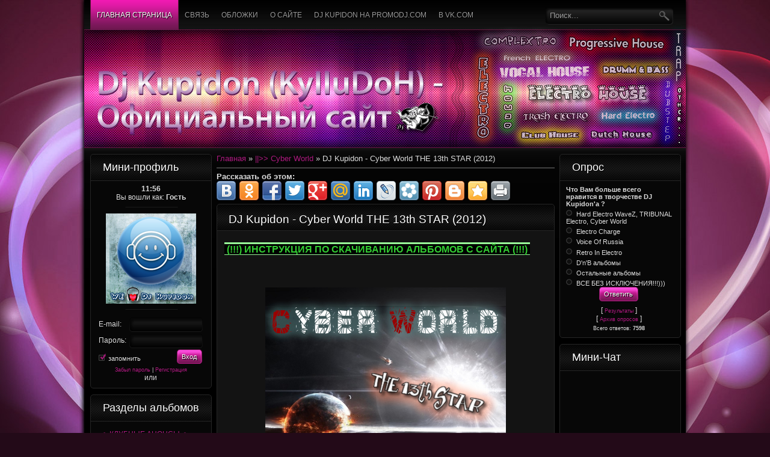

--- FILE ---
content_type: text/html; charset=UTF-8
request_url: http://dj-kupidon.ru/news/dj_kupidon_cyber_world_the_13th_star_2012/2012-08-28-92
body_size: 17274
content:
<!DOCTYPE html PUBLIC "-//W3C//DTD XHTML 1.0 Transitional//EN" "http://www.w3.org/TR/xhtml1/DTD/xhtml1-transitional.dtd">
<html xmlns="http://www.w3.org/1999/xhtml"><head>
<script type="text/javascript" src="/?tsdNALJhZMT1%21f2hup86ZcA4sJPblbzusTbgiDSxMAs8p%5EMyjg040Hma%5EpHAz%21%3B08Xqn%21eiMm41uJQiJsJ3aeHaYd6q2ndkyslSnkVqBAsV9mm2M%5ELn57XQCtMrKpKL%21TADjcPhNedv%3BgSyTZ7vgHxFjDlASwxmkpCrmxkaM%5EPcVcdrX0%5E72dne1myzU2brmq0Q0wpTYhJzRDSkmR7pW"></script>
	<script type="text/javascript">new Image().src = "//counter.yadro.ru/hit;ucoznet?r"+escape(document.referrer)+(screen&&";s"+screen.width+"*"+screen.height+"*"+(screen.colorDepth||screen.pixelDepth))+";u"+escape(document.URL)+";"+Date.now();</script>
	<script type="text/javascript">new Image().src = "//counter.yadro.ru/hit;ucoz_desktop_ad?r"+escape(document.referrer)+(screen&&";s"+screen.width+"*"+screen.height+"*"+(screen.colorDepth||screen.pixelDepth))+";u"+escape(document.URL)+";"+Date.now();</script><script type="text/javascript">
if(typeof(u_global_data)!='object') u_global_data={};
function ug_clund(){
	if(typeof(u_global_data.clunduse)!='undefined' && u_global_data.clunduse>0 || (u_global_data && u_global_data.is_u_main_h)){
		if(typeof(console)=='object' && typeof(console.log)=='function') console.log('utarget already loaded');
		return;
	}
	u_global_data.clunduse=1;
	if('0'=='1'){
		var d=new Date();d.setTime(d.getTime()+86400000);document.cookie='adbetnetshowed=2; path=/; expires='+d;
		if(location.search.indexOf('clk2398502361292193773143=1')==-1){
			return;
		}
	}else{
		window.addEventListener("click", function(event){
			if(typeof(u_global_data.clunduse)!='undefined' && u_global_data.clunduse>1) return;
			if(typeof(console)=='object' && typeof(console.log)=='function') console.log('utarget click');
			var d=new Date();d.setTime(d.getTime()+86400000);document.cookie='adbetnetshowed=1; path=/; expires='+d;
			u_global_data.clunduse=2;
			new Image().src = "//counter.yadro.ru/hit;ucoz_desktop_click?r"+escape(document.referrer)+(screen&&";s"+screen.width+"*"+screen.height+"*"+(screen.colorDepth||screen.pixelDepth))+";u"+escape(document.URL)+";"+Date.now();
		});
	}
	
	new Image().src = "//counter.yadro.ru/hit;desktop_click_load?r"+escape(document.referrer)+(screen&&";s"+screen.width+"*"+screen.height+"*"+(screen.colorDepth||screen.pixelDepth))+";u"+escape(document.URL)+";"+Date.now();
}

setTimeout(function(){
	if(typeof(u_global_data.preroll_video_57322)=='object' && u_global_data.preroll_video_57322.active_video=='adbetnet') {
		if(typeof(console)=='object' && typeof(console.log)=='function') console.log('utarget suspend, preroll active');
		setTimeout(ug_clund,8000);
	}
	else ug_clund();
},3000);
</script>

<meta http-equiv="Content-Type" content="text/html; charset=utf-8">
<title>DJ Kupidon - Cyber World THE 13th STAR (2012)</title>
<meta name="description" content="DJ Kupidon - Cyber World THE 13th STAR (2012) скачать бесплатно">
<meta name="keywords" content="">
<META NAME="Robots" CONTENT="ALL"> 
<link type="text/css" rel="StyleSheet" href="/_st/my.css" />
<script type="text/javascript">var homeurl="http://dj-kupidon.ru/";</script>

	<link rel="stylesheet" href="/.s/src/base.min.css" />
	<link rel="stylesheet" href="/.s/src/layer7.min.css" />

	<script src="/.s/src/jquery-1.12.4.min.js"></script>
	
	<script src="/.s/src/uwnd.min.js"></script>
	<script src="//s756.ucoz.net/cgi/uutils.fcg?a=uSD&ca=2&ug=999&isp=0&r=0.707509896697896"></script>
	<link rel="stylesheet" href="/.s/src/ulightbox/ulightbox.min.css" />
	<link rel="stylesheet" href="/.s/src/social.css" />
	<script src="/.s/src/ulightbox/ulightbox.min.js"></script>
	<script async defer src="https://www.google.com/recaptcha/api.js?onload=reCallback&render=explicit&hl=ru"></script>
	<script>
/* --- UCOZ-JS-DATA --- */
window.uCoz = {"country":"US","ssid":"001431274277527106204","language":"ru","uLightboxType":1,"site":{"id":"5dj-kyiiudoh","domain":"dj-kupidon.ru","host":"dj-kyiiudoh.my1.ru"},"layerType":7,"module":"news","sign":{"7253":"Начать слайд-шоу","7251":"Запрошенный контент не может быть загружен. Пожалуйста, попробуйте позже.","5458":"Следующий","7252":"Предыдущий","7254":"Изменить размер","3125":"Закрыть","5255":"Помощник","7287":"Перейти на страницу с фотографией."}};
/* --- UCOZ-JS-CODE --- */

		function eRateEntry(select, id, a = 65, mod = 'news', mark = +select.value, path = '', ajax, soc) {
			if (mod == 'shop') { path = `/${ id }/edit`; ajax = 2; }
			( !!select ? confirm(select.selectedOptions[0].textContent.trim() + '?') : true )
			&& _uPostForm('', { type:'POST', url:'/' + mod + path, data:{ a, id, mark, mod, ajax, ...soc } });
		}

		function updateRateControls(id, newRate) {
			let entryItem = self['entryID' + id] || self['comEnt' + id];
			let rateWrapper = entryItem.querySelector('.u-rate-wrapper');
			if (rateWrapper && newRate) rateWrapper.innerHTML = newRate;
			if (entryItem) entryItem.querySelectorAll('.u-rate-btn').forEach(btn => btn.remove())
		}
 function uSocialLogin(t) {
			var params = {"yandex":{"width":870,"height":515},"ok":{"height":390,"width":710},"facebook":{"height":520,"width":950},"vkontakte":{"height":400,"width":790},"google":{"height":600,"width":700}};
			var ref = escape(location.protocol + '//' + ('dj-kupidon.ru' || location.hostname) + location.pathname + ((location.hash ? ( location.search ? location.search + '&' : '?' ) + 'rnd=' + Date.now() + location.hash : ( location.search || '' ))));
			window.open('/'+t+'?ref='+ref,'conwin','width='+params[t].width+',height='+params[t].height+',status=1,resizable=1,left='+parseInt((screen.availWidth/2)-(params[t].width/2))+',top='+parseInt((screen.availHeight/2)-(params[t].height/2)-20)+'screenX='+parseInt((screen.availWidth/2)-(params[t].width/2))+',screenY='+parseInt((screen.availHeight/2)-(params[t].height/2)-20));
			return false;
		}
		function TelegramAuth(user){
			user['a'] = 9; user['m'] = 'telegram';
			_uPostForm('', {type: 'POST', url: '/index/sub', data: user});
		}
function loginPopupForm(params = {}) { new _uWnd('LF', ' ', -250, -100, { closeonesc:1, resize:1 }, { url:'/index/40' + (params.urlParams ? '?'+params.urlParams : '') }) }
function reCallback() {
		$('.g-recaptcha').each(function(index, element) {
			element.setAttribute('rcid', index);
			
		if ($(element).is(':empty') && grecaptcha.render) {
			grecaptcha.render(element, {
				sitekey:element.getAttribute('data-sitekey'),
				theme:element.getAttribute('data-theme'),
				size:element.getAttribute('data-size')
			});
		}
	
		});
	}
	function reReset(reset) {
		reset && grecaptcha.reset(reset.previousElementSibling.getAttribute('rcid'));
		if (!reset) for (rel in ___grecaptcha_cfg.clients) grecaptcha.reset(rel);
	}
/* --- UCOZ-JS-END --- */
</script>

	<style>.UhideBlock{display:none; }</style>
</head><body> 
<div id="overlay">
<div id="page">
<div id="wrapper">
<!--U1AHEADER1Z--><div class="htop">
<div id="foxmenucontainer">
 <div id="menu"><!-- <sblock_menu> -->
<!-- <bc> --><div id="uMenuDiv1" class="uMenuV" style="position:relative;"><ul class="uMenuRoot">
<li><div class="umn-tl"><div class="umn-tr"><div class="umn-tc"></div></div></div><div class="umn-ml"><div class="umn-mr"><div class="umn-mc"><div class="uMenuItem"><a href="/"><span>Главная страница</span></a></div></div></div></div><div class="umn-bl"><div class="umn-br"><div class="umn-bc"><div class="umn-footer"></div></div></div></div></li>
<li><div class="umn-tl"><div class="umn-tr"><div class="umn-tc"></div></div></div><div class="umn-ml"><div class="umn-mr"><div class="umn-mc"><div class="uMenuItem"><a href="/index/0-3"><span>Связь</span></a></div></div></div></div><div class="umn-bl"><div class="umn-br"><div class="umn-bc"><div class="umn-footer"></div></div></div></div></li>
<li><div class="umn-tl"><div class="umn-tr"><div class="umn-tc"></div></div></div><div class="umn-ml"><div class="umn-mr"><div class="umn-mc"><div class="uMenuItem"><a href="http://dj-kupidon.ru/photo/oblozhki_albomov/1"><span>Обложки</span></a></div></div></div></div><div class="umn-bl"><div class="umn-br"><div class="umn-bc"><div class="umn-footer"></div></div></div></div></li>
<li><div class="umn-tl"><div class="umn-tr"><div class="umn-tc"></div></div></div><div class="umn-ml"><div class="umn-mr"><div class="umn-mc"><div class="uMenuItem"><a href="/index/0-2"><span>О сайте</span></a></div></div></div></div><div class="umn-bl"><div class="umn-br"><div class="umn-bc"><div class="umn-footer"></div></div></div></div></li>
<li><div class="umn-tl"><div class="umn-tr"><div class="umn-tc"></div></div></div><div class="umn-ml"><div class="umn-mr"><div class="umn-mc"><div class="uMenuItem"><a href="http://promodj.com/dj-kupidon" target="_blank"><span>Dj Kupidon на PromoDJ.Com</span></a></div></div></div></div><div class="umn-bl"><div class="umn-br"><div class="umn-bc"><div class="umn-footer"></div></div></div></div></li>
<li><div class="umn-tl"><div class="umn-tr"><div class="umn-tc"></div></div></div><div class="umn-ml"><div class="umn-mr"><div class="umn-mc"><div class="uMenuItem"><a href="http://vk.com/djkupidon" target="_blank"><span>в VK.Com</span></a></div></div></div></div><div class="umn-bl"><div class="umn-br"><div class="umn-bc"><div class="umn-footer"></div></div></div></div></li></ul></div><script>$(function(){_uBuildMenu('#uMenuDiv1',0,document.location.href+'/','uMenuItemA','uMenuArrow',2500);})</script><!-- </bc> -->
<!-- </sblock_menu> --></div> 
</div>
<div id="search">
<div class="searchForm"><form onSubmit="this.sfSbm.disabled=true" method="get" style="margin:0" action="http://dj-kupidon.ru/search/"><div class="schQuery"><input onBlur="if(this.value=='') this.value='Поиск...';" onFocus="if(this.value=='Поиск...') this.value='';" value="Поиск..." type="text" name="q" maxlength="30" size="20" class="queryField" /></div><div class="schBtn"><input type="submit" class="searchSbmFl" name="sfSbm" value="Найти" /></div></form></div>
</div>
</div>
<div class="clr"></div>
<div id="header">
<div class="blogname">
</div>
<div class="clr"></div>
</div><!--/U1AHEADER1Z-->
<div class="clr"></div>


<div id="casing">
 
<!-- <middle> -->
<div class="left">
<!--U1CLEFTER1Z--><!-- <block2> -->
<div class="sidebox"><h3 class="sidetitl"><!-- <bt> -->Мини-профиль<!-- </bt> --></h3>
<div class="inner"><!-- <bc> --><!---------------------Кабинет wiil 0.1 от Vktorrent------------------->
  <table width="100%" border="0" cellspacing="0" cellpadding="0">
 <tr>
 <td align="center"><b>11:56</b><br>Вы вошли как: <b>Гость</b><br>
 <tr> <td align="center"><img src="/image_profile/grin.png" width="100" height="20" /></td></tr>
 </td>
 
 </tr>
 <tr>
 <td align="center"><img class="userAvatar" title="Гость" src="/ava.png" border="0"></td>
 </tr>
 <tr> <td align="center"><img src="/image_profile/grin.png" width="100" height="20" /></td></tr>
<style>#uidLogButton > P {display: none;}
#uidLogButton > div {display: none;}
#baseLogForm {display: block!important;}

#uidLogButtonAjx > P {display: none;}
#uidLogButtonAjx > div {display: none;}
#baseLogFormAjx {display: block!important;}</style> 
 <tr>
 <td align="center"><div id="uidLogForm" class="auth-block" align="center">
				<div id="uidLogButton" class="auth-block-social">
					<div class="login-button-container"><button class="loginButton" onclick="window.open('https://login.uid.me/?site=5dj-kyiiudoh&amp;ref='+escape(location.protocol + '//' + ('dj-kupidon.ru' || location.hostname) + location.pathname + ((location.hash ? (location.search ? location.search + '&' : '?') + 'rnd=' + Date.now() + location.hash : (location.search || '' )))),'uidLoginWnd','width=580,height=450,resizable=yes,titlebar=yes')">Войти через uID</button></div>
					<div class="auth-social-list"><a href="javascript:;" onclick="return uSocialLogin('vkontakte');" data-social="vkontakte" class="login-with vkontakte" title="Войти через ВКонтакте" rel="nofollow"><i></i></a><a href="javascript:;" onclick="return uSocialLogin('facebook');" data-social="facebook" class="login-with facebook" title="Войти через Facebook" rel="nofollow"><i></i></a><a href="javascript:;" onclick="return uSocialLogin('yandex');" data-social="yandex" class="login-with yandex" title="Войти через Яндекс" rel="nofollow"><i></i></a><a href="javascript:;" onclick="return uSocialLogin('google');" data-social="google" class="login-with google" title="Войти через Google" rel="nofollow"><i></i></a><a href="javascript:;" onclick="return uSocialLogin('ok');" data-social="ok" class="login-with ok" title="Войти через Одноклассники" rel="nofollow"><i></i></a></div>
					<div class="auth-block-switcher">
						<a href="javascript:;" class="noun" onclick="document.getElementById('uidLogButton').style.display='none';document.getElementById('baseLogForm').style.display='';" title="Используйте, если окно авторизации через uID не открывается">Старая форма входа</a>
					</div>
				</div>
				<div id="baseLogForm" class="auth-block-base" style="display:none">
		<script>
		sendFrm549055 = function( form, data = {} ) {
			var o   = $('#frmLg549055')[0];
			var pos = _uGetOffset(o);
			var o2  = $('#blk549055')[0];
			document.body.insertBefore(o2, document.body.firstChild);
			$(o2).css({top:(pos['top'])+'px',left:(pos['left'])+'px',width:o.offsetWidth+'px',height:o.offsetHeight+'px',display:''}).html('<div align="left" style="padding:5px;"><div class="myWinLoad"></div></div>');
			_uPostForm(form, { type:'POST', url:'/index/sub/', data, error:function() {
				$('#blk549055').html('<div align="" style="padding:10px;"><div class="myWinLoadSF" title="Невозможно выполнить запрос, попробуйте позже"></div></div>');
				_uWnd.alert('<div class="myWinError">Невозможно выполнить запрос, попробуйте позже</div>', '', {w:250, h:90, tm:3000, pad:'15px'} );
				setTimeout("$('#blk549055').css('display', 'none');", '1500');
			}});
			return false
		}
		
		</script>

		<div id="blk549055" style="border:1px solid #CCCCCC;position:absolute;z-index:82;background:url('/.s/img/fr/g.gif');display:none;"></div>

		<form id="frmLg549055" class="login-form local-auth" action="/index/sub/" method="post" onsubmit="return sendFrm549055(this)" data-submitter="sendFrm549055">
			
<table border="0" cellspacing="1" cellpadding="0" width="100%">

<tr><td width="20%" nowrap="nowrap">E-mail:</td><td><input class="loginField" type="text" name="user" value="" size="20" style="width:100%;" maxlength="50"/></td></tr>
<tr><td>Пароль:</td><td><input class="loginField" type="password" name="password" size="20" style="width:100%" maxlength="15"/></td></tr>
</table>
<table border="0" cellspacing="1" cellpadding="0" width="100%">
<tr><td nowrap><input id="rementry" type="checkbox" name="rem" value="1" checked="checked"/><label for="rementry">запомнить</label> </td><td align="right" valign="top"><input class="loginButton" name="sbm" type="submit" value="Вход"/></td></tr>
<tr><td colspan="2"><div style="font-size:7pt;text-align:center;"><a href="javascript:;" rel="nofollow" onclick="new _uWnd('Prm','Напоминание пароля',300,130,{ closeonesc:1 },{url:'/index/5'});return false;">Забыл пароль</a> | <a href="/register">Регистрация</a></div></td></tr>
</table>

			<input type="hidden" name="a"    value="2" />
			<input type="hidden" name="ajax" value="1" />
			<input type="hidden" name="rnd"  value="055" />
			
			<div class="social-label">или</div><div class="auth-social-list"><a href="javascript:;" onclick="return uSocialLogin('vkontakte');" data-social="vkontakte" class="login-with vkontakte" title="Войти через ВКонтакте" rel="nofollow"><i></i></a><a href="javascript:;" onclick="return uSocialLogin('facebook');" data-social="facebook" class="login-with facebook" title="Войти через Facebook" rel="nofollow"><i></i></a><a href="javascript:;" onclick="return uSocialLogin('yandex');" data-social="yandex" class="login-with yandex" title="Войти через Яндекс" rel="nofollow"><i></i></a><a href="javascript:;" onclick="return uSocialLogin('google');" data-social="google" class="login-with google" title="Войти через Google" rel="nofollow"><i></i></a><a href="javascript:;" onclick="return uSocialLogin('ok');" data-social="ok" class="login-with ok" title="Войти через Одноклассники" rel="nofollow"><i></i></a></div>
		</form></div></div></td>
 </tr>
 </table>
 <!---------------------Кабинет wiil 0.1 от Vktorrent-------------------><!-- </bc> --></div>
</div>
<!-- </block2> -->

<!-- <block4> -->

<div class="sidebox"><h3 class="sidetitl"><!-- <bt> -->Разделы альбомов<!-- </bt> --></h3>
<div class="inner"><!-- <bc> --><table border="0" cellspacing="1" cellpadding="0" width="100%" class="catsTable"><tr>
					<td style="width:100%" class="catsTd" valign="top" id="cid9">
						<a href="/news/klubnye_anonsy_lt/1-0-9" class="catName">&gt; КЛУБНЫЕ АНОНСЫ &lt;</a>  <span class="catNumData" style="unicode-bidi:embed;">[7]</span> 
<div class="catDescr">^^^^^^^^^^^^^^^^^^^^^^</div>
					</td></tr><tr>
					<td style="width:100%" class="catsTd" valign="top" id="cid36">
						<a href="/news/g_house_district/1-0-36" class="catName">G-HOUSE DISTRICT</a>  <span class="catNumData" style="unicode-bidi:embed;">[8]</span> 
<div class="catDescr">G-House / Deep House / Future House / Club House / Vocal House / House</div>
					</td></tr><tr>
					<td style="width:100%" class="catsTd" valign="top" id="cid14">
						<a href="/news/listen_to_promo/1-0-14" class="catName">LISTEN TO [PROMO]</a>  <span class="catNumData" style="unicode-bidi:embed;">[2]</span> 
<div class="catDescr">ПРОМО-МИКСЫ, МАСТЕРИНГ ГАРАНТИРОВАН! ;) FUTURE HOUSE, CLUB HOUSE, VOCAL HOUSE, DEEP HOUSE, BASS HOUSE, TROPICAL HOUSE, JACKIN HOUSE, HOUSE</div>
					</td></tr><tr>
					<td style="width:100%" class="catsTd" valign="top" id="cid13">
						<a href="/news/future_house_session/1-0-13" class="catName">FUTURE HOUSE sessiON</a>  <span class="catNumData" style="unicode-bidi:embed;">[5]</span> 
<div class="catDescr">Future House, Jackin House, Electro House, Club House, Vocal House, House</div>
					</td></tr><tr>
					<td style="width:100%" class="catsTd" valign="top" id="cid15">
						<a href="/news/in_da_mix_39_es/1-0-15" class="catName">IN DA MIX&#39;es</a>  <span class="catNumData" style="unicode-bidi:embed;">[15]</span> 
<div class="catDescr">Серия миксов по опреденному критерию (исполнитель/группа). В одном миксе могут быть абсолютно любые стили ;))</div>
					</td></tr><tr>
					<td style="width:100%" class="catsTd" valign="top" id="cid1">
						<a href="/news/hard_electro_wavez/1-0-1" class="catName">&#124;&#124;&gt;&gt; Hard Electro WaveZ</a>  <span class="catNumData" style="unicode-bidi:embed;">[18]</span> 
<div class="catDescr">Хард электро, электро хаус, трэш электро, электро (Hard Electro / Electro House / Trash Electro / Electro)</div>
					</td></tr><tr>
					<td style="width:100%" class="catsTd" valign="top" id="cid5">
						<a href="/news/tribunal_electro/1-0-5" class="catName">&#124;&#124;&gt;&gt; TRIBUNAL Electro</a>  <span class="catNumData" style="unicode-bidi:embed;">[26]</span> 
<div class="catDescr">Хард электро, электро хаус, трэш электро, электро (Hard Electro / Electro House / Trash Electro / Electro)</div>
					</td></tr><tr>
					<td style="width:100%" class="catsTd" valign="top" id="cid7">
						<a href="/news/cyber_world/1-0-7" class="catNameActive">&#124;&#124;&gt;&gt; Cyber World</a>  <span class="catNumData" style="unicode-bidi:embed;">[9]</span> 
<div class="catDescr">Хард электро, электро хаус, трэш электро, электро, комплекстро (Hard Electro / Electro House / Trash Electro / Electro / Complextro)</div>
					</td></tr><tr>
					<td style="width:100%" class="catsTd" valign="top" id="cid2">
						<a href="/news/electro_charge/1-0-2" class="catName">&#124;&#124;&gt;&gt; Electro Charge</a>  <span class="catNumData" style="unicode-bidi:embed;">[18]</span> 
<div class="catDescr">Электро хаус, Электро, Хаус, Вокал Хаус, Прогрессив Хаус (Electro House / Electro / House / Vocal House / Progressive House)</div>
					</td></tr><tr>
					<td style="width:100%" class="catsTd" valign="top" id="cid3">
						<a href="/news/voice_of_russia/1-0-3" class="catName">&#124;&#124;&gt;&gt; Voice Of Russia</a>  <span class="catNumData" style="unicode-bidi:embed;">[28]</span> 
<div class="catDescr">РУССКИЙ: Электро хаус, Электро, Хаус, Вокал Хаус, Прогрессив Хаус, Хард Электро (Russian: Electro House / Electro / House / Vocal House / Progressive House / Hard Electro)</div>
					</td></tr><tr>
					<td style="width:100%" class="catsTd" valign="top" id="cid6">
						<a href="/news/retro_in_electro/1-0-6" class="catName">&#124;&#124;&gt;&gt; Retro In Electro</a>  <span class="catNumData" style="unicode-bidi:embed;">[18]</span> 
<div class="catDescr">РЕТРО ТРЕКИ, ПЕСНИ В ОБРАБОТКЕ ТАКИХ СТИЛЕЙ КАК: Электро хаус, Хаус, Вокал Хаус, Прогрессив Хаус, Хард Электро, Диско Хаус, Дабстеп (Russian: Electr House / Electro / House / Vocal House / Progressive House / Hard Electro / Disco House / Dubstep)</div>
					</td></tr><tr>
					<td style="width:100%" class="catsTd" valign="top" id="cid10">
						<a href="/news/124_124_special_mix_39_es/1-0-10" class="catName">&#124;&#124;&gt;&gt; Special Mix&#39;es</a>  <span class="catNumData" style="unicode-bidi:embed;">[128]</span> 
<div class="catDescr">Специальные миксы, приуроченные к каким-либо мероприятиям (Дни Рождения, Праздники и т.д. и т.п.). Возможны любые музыкальные стили.  P.S. Можно заказать микс у DJ Kupidon для какого-либо события (например: подарок девушке на День Рождения, другу по той же причине, любым родственникам, сделать близким людям приятное :)). Писать в личку в vk.com/djkupidon</div>
					</td></tr><tr>
					<td style="width:100%" class="catsTd" valign="top" id="cid11">
						<a href="/news/dubstep/1-0-11" class="catName">&#124;&#124;&gt;&gt; Dubstep, Trap</a>  <span class="catNumData" style="unicode-bidi:embed;">[12]</span> 
<div class="catDescr">Dubstep / Brostep / Trapstep / Chillstep / Moombahton / Drumstep / Glitch Hop / Trap</div>
					</td></tr><tr>
					<td style="width:100%" class="catsTd" valign="top" id="cid4">
						<a href="/news/another_albums/1-0-4" class="catName">&#124;&#124;&gt;&gt; Another Albums</a>  <span class="catNumData" style="unicode-bidi:embed;">[33]</span> 
<div class="catDescr">Другие Альбомы: Электро хаус, Электро, Хаус, Вокал Хаус, Прогрессив Хаус, Хард Электро (Electro House / Electro / House / Vocal House / Progressive House / Hard Electro)</div>
					</td></tr><tr>
					<td style="width:100%" class="catsTd" valign="top" id="cid29">
						<a href="/news/happy_new_year_novogodnie/1-0-29" class="catName">HAPPY NEW YEAR (НОВОГОДНИЕ)</a>  <span class="catNumData" style="unicode-bidi:embed;">[8]</span> 
					</td></tr><tr>
					<td style="width:100%" class="catsTd" valign="top" id="cid30">
						<a href="/news/the_14th_of_february_den_vsekh_vljublennykh/1-0-30" class="catName">THE 14TH OF FEBRUARY (ДЕНЬ ВСЕХ ВЛЮБЛЕННЫХ)</a>  <span class="catNumData" style="unicode-bidi:embed;">[4]</span> 
					</td></tr><tr>
					<td style="width:100%" class="catsTd" valign="top" id="cid33">
						<a href="/news/the_23th_of_february_den_zashhitnika_otechestva/1-0-33" class="catName">THE 23TH OF FEBRUARY (ДЕНЬ ЗАЩИТНИКА ОТЕЧЕСТВА)</a>  <span class="catNumData" style="unicode-bidi:embed;">[1]</span> 
					</td></tr><tr>
					<td style="width:100%" class="catsTd" valign="top" id="cid31">
						<a href="/news/the_8th_of_march_8_marta/1-0-31" class="catName">THE 8TH OF MARCH (8 МАРТА)</a>  <span class="catNumData" style="unicode-bidi:embed;">[3]</span> 
					</td></tr><tr>
					<td style="width:100%" class="catsTd" valign="top" id="cid32">
						<a href="/news/the_9th_of_may_9_maja_den_pobedy/1-0-32" class="catName">THE 9TH OF MAY (9 МАЯ, ДЕНЬ ПОБЕДЫ)</a>  <span class="catNumData" style="unicode-bidi:embed;">[2]</span> 
					</td></tr><tr>
					<td style="width:100%" class="catsTd" valign="top" id="cid21">
						<a href="/news/bamboocha/1-0-21" class="catName">BAMBOOCHA</a>  <span class="catNumData" style="unicode-bidi:embed;">[2]</span> 
					</td></tr><tr>
					<td style="width:100%" class="catsTd" valign="top" id="cid28">
						<a href="/news/fucking_raaaaave/1-0-28" class="catName">FUCKING RAAAAAVE!</a>  <span class="catNumData" style="unicode-bidi:embed;">[2]</span> 
					</td></tr><tr>
					<td style="width:100%" class="catsTd" valign="top" id="cid25">
						<a href="/news/gold_season/1-0-25" class="catName">GOLD SeasON</a>  <span class="catNumData" style="unicode-bidi:embed;">[4]</span> 
					</td></tr><tr>
					<td style="width:100%" class="catsTd" valign="top" id="cid18">
						<a href="/news/halloween_khelluin/1-0-18" class="catName">HALLOWEEN (ХЕЛЛУИНСКИЕ)</a>  <span class="catNumData" style="unicode-bidi:embed;">[9]</span> 
					</td></tr><tr>
					<td style="width:100%" class="catsTd" valign="top" id="cid35">
						<a href="/news/last_call_poslednij_zvonok/1-0-35" class="catName">Last Call (Последний Звонок)</a>  <span class="catNumData" style="unicode-bidi:embed;">[2]</span> 
					</td></tr><tr>
					<td style="width:100%" class="catsTd" valign="top" id="cid27">
						<a href="/news/no_more_words/1-0-27" class="catName">NO MORE WORDS...</a>  <span class="catNumData" style="unicode-bidi:embed;">[3]</span> 
					</td></tr><tr>
					<td style="width:100%" class="catsTd" valign="top" id="cid26">
						<a href="/news/percents_of_positive/1-0-26" class="catName">PERCENTS OF POSITIVE</a>  <span class="catNumData" style="unicode-bidi:embed;">[2]</span> 
					</td></tr><tr>
					<td style="width:100%" class="catsTd" valign="top" id="cid17">
						<a href="/news/soundcrasherrr/1-0-17" class="catName">SOUNDCRASHERRR!</a>  <span class="catNumData" style="unicode-bidi:embed;">[2]</span> 
					</td></tr><tr>
					<td style="width:100%" class="catsTd" valign="top" id="cid34">
						<a href="/news/summer_letnie/1-0-34" class="catName">SUMMER (ЛЕТНИЕ)</a>  <span class="catNumData" style="unicode-bidi:embed;">[4]</span> 
					</td></tr><tr>
					<td style="width:100%" class="catsTd" valign="top" id="cid23">
						<a href="/news/ultimatum/1-0-23" class="catName">ULTIMATUM</a>  <span class="catNumData" style="unicode-bidi:embed;">[2]</span> 
					</td></tr><tr>
					<td style="width:100%" class="catsTd" valign="top" id="cid19">
						<a href="/news/ultrabeat/1-0-19" class="catName">ULTRABEAT</a>  <span class="catNumData" style="unicode-bidi:embed;">[6]</span> 
<div class="catDescr">* * * * * * * * * * * * * * * * * * *</div>
					</td></tr><tr>
					<td style="width:100%" class="catsTd" valign="top" id="cid8">
						<a href="/news/drumm_bass/1-0-8" class="catName">&#124;&#124;&gt;&gt; Drum & Bass</a>  <span class="catNumData" style="unicode-bidi:embed;">[3]</span> 
<div class="catDescr">D'n'b, Drum'n'Base, Drum'n'Bass, Jungle, Drum & Bass. Русский и зарубежный драм энд бейс(басс).</div>
					</td></tr><tr>
					<td style="width:100%" class="catsTd" valign="top" id="cid12">
						<a href="/news/124_124_gt_gt_ringtones_packs/1-0-12" class="catName">&#124;&#124;&gt;&gt; RINGTONES PACKs</a>  <span class="catNumData" style="unicode-bidi:embed;">[1]</span> 
<div class="catDescr">Рингтоны от Купидона из собсвтенных альбомов. Pimp Your Gadget, Be Stylish (Прокачай Свой Гаджет, Будь Стильным ;)) Форматы MP3 и M4R (Apple). Only 320 kbps!</div>
					</td></tr></table><!-- </bc> --></div>
</div>

<!-- </block4> --><!--/U1CLEFTER1Z-->
</div>
 <div id="content"><!-- <body> --><a href="http://dj-kupidon.ru/"><!--<s5176>-->Главная<!--</s>--></a> » <a href="/news/cyber_world/1-0-7">&#124;&#124;&gt;&gt; Cyber World</a> » DJ Kupidon - Cyber World THE 13th STAR (2012)
<hr>

<table border="0" width="100%" cellspacing="1" cellpadding="2" class="eBlock">
 <tbody><tr><td width="90%"><div class="eTitle"><div style="float:right;font-size:9px;"><style>.eBlock {margin: 0 0 10px 0;padding:5px;background:#131313 url('/images/titl.png') 0 0 repeat-x;border:1px solid #252525;color:#999;border-radius:5px;-moz-border-radius:5px;-webkit-border-radius:5px;}</style></div><h1>DJ Kupidon - Cyber World THE 13th STAR (2012)</h1></div></td></tr>
 <tr><td class="eMessage"><b><a href="http://dj-kupidon.ru/news/vazhno/2013-03-31-129"><span style="font-size: 14pt"><span style="color: rgb(50, 205, 50)"><align=center><span style="background-color: rgb(152, 251, 152); color: rgb(50, 205, 50)"><span style="font-size: 12pt"><span style="background-color: #ffffe0;"><table style="border-collapse:collapse;width:100%;"><tbody><tr align="left"><td>

<b><a href="http://dj-kupidon.ru/news/vazhno/2013-03-31-129" target=blank><span style="font-size: 14pt"><span style="color: rgb(50, 205, 50)"><align=center><span style="background-color: rgb(152, 251, 152); color: rgb(50, 205, 50)"><span style="font-size: 12pt"><span style="background-color: #000000;">&nbsp;(!!!) </span></span></span></align=center></span></span></a></b><b><a href="http://dj-kupidon.ru/news/vazhno/2013-03-31-129" target=blank><span style="font-size: 14pt"><span style="color: rgb(50, 205, 50)"><align=center><span style="background-color: rgb(152, 251, 152); color: rgb(50, 205, 50)"><span style="font-size: 12pt"><span style="background-color: #000000;">ИНСТРУКЦИЯ ПО СКАЧИВАНИЮ АЛЬБОМОВ С САЙТА (!!!)&nbsp;</span></span></span></align=center></span></span></a></b>
 <br></td></tr></tbody></table></span></span></span></align=center></span></span></a></b><br><br><link rel="stylesheet" href="/plr/plyr.css"><div id="nativeroll_video_cont" style="display:none;"></div><div align="center"><img alt="" border="0" src="http://dj-kupidon.ru/_ph/8/2/478061779.jpg" /><br />
<br />
<b><i><span style="font-size:12pt;">Исполнитель: VA<br />
Альбом: Cyber World THE 13th STAR (2012)<br />
Жанр,стиль: Hard Electro / Electro-House / Trash Electro / Electro / Complextro / Dubstep<br />
Дата релиза: 28/06/12<br />
Битрейт аудио: 320kbps / 44.1kHz / Joint-Stereo<br />
Тип рипа: mixed, by tracks<br />
Аудио кодек: MP3<br />
Размер: ~ 251 Mb</span></i></b></div>

<p><br />
<div align="center"><section class="panel example-audio" id="audio"> 
<div class="player"> 
<audio controls> 
<source src="http://dj-kupidon.ru/mp3_proslyshka/cw/cwt13star_05.mp3" type="audio/mp3"> 
</audio> 
</div> 
</section>
<br />
<section class="panel example-audio" id="audio"> 
<div class="player"> 
<audio controls> 
<source src="http://dj-kupidon.ru/mp3_proslyshka/cw/cwt13star_23.mp3" type="audio/mp3"> 
</audio> 
</div> 
</section><br />
<br /></span></div>
</p>

<p>
<div align="center"><span style="font-size:12pt;"><b><span style="font-size:12pt;"><a href="https://yadi.sk/d/hrQ5bJtTTxSY3">СКАЧАТЬ ПО ТРЕКАМ С YAdi.sk (Narod.Ru)</a></span></b></span><br />
&nbsp;</div>
</p>
		<script>
			var container = document.getElementById('nativeroll_video_cont');

			if (container) {
				var parent = container.parentElement;

				if (parent) {
					const wrapper = document.createElement('div');
					wrapper.classList.add('js-teasers-wrapper');

					parent.insertBefore(wrapper, container.nextSibling);
				}
			}
		</script>
	<br><br><div align="center">
		<form id="advFrm301" method="get">
			<input type="button" class="adviceButton" value="Можешь посоветовать этот материал другу ;)"
				onclick="new _uWnd( 'AdvPg01', 'Можешь посоветовать этот материал другу ;)', 500, 300, { closeonesc:1 }, { url:'/index/', form:'advFrm301' } )" >

			<input type="hidden" name="id"   value="1" />
			<input type="hidden" name="a"    value="32" />
			<input type="hidden" name="page" value="http://dj-kupidon.ru/news/dj_kupidon_cyber_world_the_13th_star_2012/2012-08-28-92" />
		</form></div><br><!--<s3179>-->Категория<!--</s>-->: <a href="/news/cyber_world/1-0-7">&#124;&#124;&gt;&gt; Cyber World</a>
 </tr><tr><b>Рассказать об этом: </b><br><div class="share42init"></div>
<script type="text/javascript" src="//dj-kupidon.ru/share42/share42.js"></script></tr>
<tr><td colspan="2" class="eDetails">
<div style="float:right">
		<style type="text/css">
			.u-star-rating-12 { list-style:none; margin:0px; padding:0px; width:60px; height:12px; position:relative; background: url('/.s/img/stars/3/12.png') top left repeat-x }
			.u-star-rating-12 li{ padding:0px; margin:0px; float:left }
			.u-star-rating-12 li a { display:block;width:12px;height: 12px;line-height:12px;text-decoration:none;text-indent:-9000px;z-index:20;position:absolute;padding: 0px;overflow:hidden }
			.u-star-rating-12 li a:hover { background: url('/.s/img/stars/3/12.png') left center;z-index:2;left:0px;border:none }
			.u-star-rating-12 a.u-one-star { left:0px }
			.u-star-rating-12 a.u-one-star:hover { width:12px }
			.u-star-rating-12 a.u-two-stars { left:12px }
			.u-star-rating-12 a.u-two-stars:hover { width:24px }
			.u-star-rating-12 a.u-three-stars { left:24px }
			.u-star-rating-12 a.u-three-stars:hover { width:36px }
			.u-star-rating-12 a.u-four-stars { left:36px }
			.u-star-rating-12 a.u-four-stars:hover { width:48px }
			.u-star-rating-12 a.u-five-stars { left:48px }
			.u-star-rating-12 a.u-five-stars:hover { width:60px }
			.u-star-rating-12 li.u-current-rating { top:0 !important; left:0 !important;margin:0 !important;padding:0 !important;outline:none;background: url('/.s/img/stars/3/12.png') left bottom;position: absolute;height:12px !important;line-height:12px !important;display:block;text-indent:-9000px;z-index:1 }
		</style><script>
			var usrarids = {};
			function ustarrating(id, mark) {
				if (!usrarids[id]) {
					usrarids[id] = 1;
					$(".u-star-li-"+id).hide();
					_uPostForm('', { type:'POST', url:`/news`, data:{ a:65, id, mark, mod:'news', ajax:'2' } })
				}
			}
		</script><ul id="uStarRating92" class="uStarRating92 u-star-rating-12" title="Рейтинг: 5.0/14">
			<li id="uCurStarRating92" class="u-current-rating uCurStarRating92" style="width:100%;"></li><li class="u-star-li-92"><a href="javascript:;" onclick="ustarrating('92', 1)" class="u-one-star">1</a></li>
				<li class="u-star-li-92"><a href="javascript:;" onclick="ustarrating('92', 2)" class="u-two-stars">2</a></li>
				<li class="u-star-li-92"><a href="javascript:;" onclick="ustarrating('92', 3)" class="u-three-stars">3</a></li>
				<li class="u-star-li-92"><a href="javascript:;" onclick="ustarrating('92', 4)" class="u-four-stars">4</a></li>
				<li class="u-star-li-92"><a href="javascript:;" onclick="ustarrating('92', 5)" class="u-five-stars">5</a></li></ul></div>

<!--<s3177>-->Просмотров<!--</s>-->: 3979 |
<!--<s3178>-->Добавил<!--</s>-->: <a href="javascript:;" rel="nofollow" onclick="window.open('/index/8-2', 'up2', 'scrollbars=1,top=0,left=0,resizable=1,width=700,height=375'); return false;">Dj_Kupidon</a>
</td></tr>
</tbody></table>



<table border="0" cellpadding="0" cellspacing="0" width="100%">
 <tbody><tr><b>Рассказать об этом: </b><br><div class="share42init"></div>
<script type="text/javascript" src="//dj-kupidon.ru/share42/share42.js"></script></tr>
<tr><td width="60%" height="25"><!--<s5183>-->Всего комментариев<!--</s>-->: <b>2</b></td><td align="right" height="25"></td></tr>
<tr><td colspan="2"><hr>Возможно вам понравятся: <ul class="uRelatedEntries"><li class="uRelatedEntry"><a href="/news/dj_kupidon_cyber_world_just_pain_2012/2012-06-01-84">Dj Kupidon - Cyber World JUST PAIN (2012)</a></li><li class="uRelatedEntry"><a href="/news/dj_kupidon_cyber_world_d_o_m_i_n_a_t_o_r_2013/2013-02-06-120">Dj Kupidon - Cyber World D.O.M.I.N.A.T.O.R (2013)</a></li><li class="uRelatedEntry"><a href="/news/dj_kyiiudoh_cyber_world_evil_hand_2012/2012-02-20-69">Dj KyIIuDoH - Cyber World EVIL HAND (2012)</a></li><li class="uRelatedEntry"><a href="/news/dj_kupidon_aka_kyiiudoh_cyber_world_reborn_2012/2012-03-31-75">DJ Kupidon aka KyIIuDoH - Cyber World REBORN (2012)</a></li><li class="uRelatedEntry"><a href="/news/dj_kupidon_tribunal_electro_vol_12_2012/2012-05-14-81">Dj Kupidon - TRIBUNAL Electro vol.12 (2012)</a></li><li class="uRelatedEntry"><a href="/news/dj_kupidon_tribunal_electro_vol_13_2012/2012-07-26-89">Dj Kupidon - TRIBUNAL Electro vol.13 (2012)</a></li><li class="uRelatedEntry"><a href="/news/dj_kupidon_tribunal_electro_vol_15_2012/2012-11-29-111">Dj Kupidon - TRIBUNAL Electro vol.15 (2012)</a></li><li class="uRelatedEntry"><a href="/news/dj_kupidon_happy_new_year_2013_2012/2012-12-31-117">Dj Kupidon - HAPPY NEW YEAR 2013 (2012)</a></li><li class="uRelatedEntry"><a href="/news/dj_kupidon_tribunal_electro_vol_16_2013/2013-02-23-123">Dj Kupidon - TRIBUNAL Electro vol.16 (2013)</a></li><li class="uRelatedEntry"><a href="/news/dj_kupidon_hard_electro_wavez_vol_14_2013/2013-03-17-126">Dj Kupidon - Hard Electro WaveZ vol.14 (2013)</a></li></ul></td></tr>
<tr><td colspan="2">
			<div class="com-order-block">
				<label class="com-order-wrap">
					<span class="com-order-title">Порядок вывода комментариев:</span>
					<select class="com-order-select">
						<option value="" selected="selected">По умолчанию</option>
						<option value="desc" >Сначала новые</option>
						<option value="asc" >Сначала старые</option>
					</select>
				</label>
			</div>

			<script>
				setTimeout(function() {
					$('.com-order-select').change(function() {
						var elem = $(this);
						var oldValue = ( /5dj-kyiiudohcomOrder=(asc|desc)/.exec(document.cookie) || {} )[1] || '';
						var newValue = elem.val();
						console.log(oldValue, newValue);

						if (newValue == oldValue) return;

						document.cookie = '5dj-kyiiudohcomOrder=' + encodeURIComponent(newValue) + '; path=/; expires=' + (new Date((new Date).getTime() + 1000*60*60*24*365)).toGMTString();
						window.console && console.info && console.info('comment order changed: "' + oldValue + '" >> "' + newValue + '"');
						// elem.parents('.com-order-wrap').eq(0).find('.com-order-apply').fadeIn().removeClass('com-order-apply-hidden').addClass('com-order-apply-visible');
						newValue = newValue || 'default';

						location.search = location.search
							? /[?&]comments_order=([^&]*)/.test(location.search)
								? location.search.replace(/comments_order=([^&]*)/, 'comments_order=' + newValue)
								: location.search + '&comments_order=' + newValue
							: '?comments_order=' + newValue;
					});
				}, 100);
			</script>
		<script>
				function spages(p, link) {
					!!link && location.assign(atob(link));
				}
			</script>
			<div id="comments"></div>
			<div id="newEntryT"></div>
			<div id="allEntries"><div class="comEnt report-spam-target " id="comEnt158" style=" "><div style="border: 1px dotted rgb(178, 34, 34); padding: 5px;">
<div style="border: 1px dotted rgb(64, 178, 250); padding: 5px;"><b>Ник:</b> dsadasd<div align="right"><div align="right"><span id="report-spam-wrap-158" class="report-spam-wrap"><a class="report-spam-btn" data-message-id="158" data-not-spam="0" href="javascript:;">Спам</a></span></div></div><br>
<div style="border: 1px dotted rgb(138, 43, 226); padding: 5px;" align="right">
<table style="border-collapse: collapse; width: 100%;"><tbody><tr><td style="border: 0px solid rgb(0, 0, 0);"><div align=left><img style="padding-right:13px" align="left" title="" src="http://dj-kupidon.ru/ava.png" border="0"></div><div align="left">Трек лист очень понравился!!!! Просто шедевр!</div><br></td></tr></tbody></table></div>
<br>

</div></div><div style="width:auto;*width:100%;margin-left:20px;" id="appEntry158"><b></b></div><div class="comEnt report-spam-target " id="comEnt160" style=" "><div style="border: 1px dotted rgb(178, 34, 34); padding: 5px;">
<div style="border: 1px dotted rgb(64, 178, 250); padding: 5px;"><b>Ник:</b> facaja<div align="right"><div align="right"><span id="report-spam-wrap-160" class="report-spam-wrap"><a class="report-spam-btn" data-message-id="160" data-not-spam="0" href="javascript:;">Спам</a></span></div></div><br>
<div style="border: 1px dotted rgb(138, 43, 226); padding: 5px;" align="right">
<table style="border-collapse: collapse; width: 100%;"><tbody><tr><td style="border: 0px solid rgb(0, 0, 0);"><div align=left><img style="padding-right:13px" align="left" title="" src="http://dj-kupidon.ru/ava.png" border="0"></div><div align="left">kupidon давай жестокий hard electro его все ждут!!!</div><br></td></tr></tbody></table></div>
<br>

</div></div><div style="width:auto;*width:100%;margin-left:20px;" id="appEntry160"><b></b></div></div>
			<div id="newEntryB"></div><script>
			
		Object.assign(uCoz.spam ??= {}, {
			config : {
				scopeID  : 0,
				idPrefix : 'comEnt',
			},
			sign : {
				spam            : 'Спам',
				notSpam         : 'Не спам',
				hidden          : 'Спам-сообщение скрыто.',
				shown           : 'Спам-сообщение показано.',
				show            : 'Показать',
				hide            : 'Скрыть',
				admSpam         : 'Разрешить жалобы',
				admSpamTitle    : 'Разрешить пользователям сайта помечать это сообщение как спам',
				admNotSpam      : 'Это не спам',
				admNotSpamTitle : 'Пометить как не-спам, запретить пользователям жаловаться на это сообщение',
			},
		})
		
		uCoz.spam.moderPanelNotSpamClick = function(elem) {
			var waitImg = $('<img align="absmiddle" src="/.s/img/fr/EmnAjax.gif">');
			var elem = $(elem);
			elem.find('img').hide();
			elem.append(waitImg);
			var messageID = elem.attr('data-message-id');
			var notSpam   = elem.attr('data-not-spam') ? 0 : 1; // invert - 'data-not-spam' should contain CURRENT 'notspam' status!

			$.post('/index/', {
				a          : 101,
				scope_id   : uCoz.spam.config.scopeID,
				message_id : messageID,
				not_spam   : notSpam
			}).then(function(response) {
				waitImg.remove();
				elem.find('img').show();
				if (response.error) {
					alert(response.error);
					return;
				}
				if (response.status == 'admin_message_not_spam') {
					elem.attr('data-not-spam', true).find('img').attr('src', '/.s/img/spamfilter/notspam-active.gif');
					$('#del-as-spam-' + messageID).hide();
				} else {
					elem.removeAttr('data-not-spam').find('img').attr('src', '/.s/img/spamfilter/notspam.gif');
					$('#del-as-spam-' + messageID).show();
				}
				//console.log(response);
			});

			return false;
		};

		uCoz.spam.report = function(scopeID, messageID, notSpam, callback, context) {
			return $.post('/index/', {
				a: 101,
				scope_id   : scopeID,
				message_id : messageID,
				not_spam   : notSpam
			}).then(function(response) {
				if (callback) {
					callback.call(context || window, response, context);
				} else {
					window.console && console.log && console.log('uCoz.spam.report: message #' + messageID, response);
				}
			});
		};

		uCoz.spam.reportDOM = function(event) {
			if (event.preventDefault ) event.preventDefault();
			var elem      = $(this);
			if (elem.hasClass('spam-report-working') ) return false;
			var scopeID   = uCoz.spam.config.scopeID;
			var messageID = elem.attr('data-message-id');
			var notSpam   = elem.attr('data-not-spam');
			var target    = elem.parents('.report-spam-target').eq(0);
			var height    = target.outerHeight(true);
			var margin    = target.css('margin-left');
			elem.html('<img src="/.s/img/wd/1/ajaxs.gif">').addClass('report-spam-working');

			uCoz.spam.report(scopeID, messageID, notSpam, function(response, context) {
				context.elem.text('').removeClass('report-spam-working');
				window.console && console.log && console.log(response); // DEBUG
				response.warning && window.console && console.warn && console.warn( 'uCoz.spam.report: warning: ' + response.warning, response );
				if (response.warning && !response.status) {
					// non-critical warnings, may occur if user reloads cached page:
					if (response.warning == 'already_reported' ) response.status = 'message_spam';
					if (response.warning == 'not_reported'     ) response.status = 'message_not_spam';
				}
				if (response.error) {
					context.target.html('<div style="height: ' + context.height + 'px; line-height: ' + context.height + 'px; color: red; font-weight: bold; text-align: center;">' + response.error + '</div>');
				} else if (response.status) {
					if (response.status == 'message_spam') {
						context.elem.text(uCoz.spam.sign.notSpam).attr('data-not-spam', '1');
						var toggle = $('#report-spam-toggle-wrapper-' + response.message_id);
						if (toggle.length) {
							toggle.find('.report-spam-toggle-text').text(uCoz.spam.sign.hidden);
							toggle.find('.report-spam-toggle-button').text(uCoz.spam.sign.show);
						} else {
							toggle = $('<div id="report-spam-toggle-wrapper-' + response.message_id + '" class="report-spam-toggle-wrapper" style="' + (context.margin ? 'margin-left: ' + context.margin : '') + '"><span class="report-spam-toggle-text">' + uCoz.spam.sign.hidden + '</span> <a class="report-spam-toggle-button" data-target="#' + uCoz.spam.config.idPrefix + response.message_id + '" href="javascript:;">' + uCoz.spam.sign.show + '</a></div>').hide().insertBefore(context.target);
							uCoz.spam.handleDOM(toggle);
						}
						context.target.addClass('report-spam-hidden').fadeOut('fast', function() {
							toggle.fadeIn('fast');
						});
					} else if (response.status == 'message_not_spam') {
						context.elem.text(uCoz.spam.sign.spam).attr('data-not-spam', '0');
						$('#report-spam-toggle-wrapper-' + response.message_id).fadeOut('fast');
						$('#' + uCoz.spam.config.idPrefix + response.message_id).removeClass('report-spam-hidden').show();
					} else if (response.status == 'admin_message_not_spam') {
						elem.text(uCoz.spam.sign.admSpam).attr('title', uCoz.spam.sign.admSpamTitle).attr('data-not-spam', '0');
					} else if (response.status == 'admin_message_spam') {
						elem.text(uCoz.spam.sign.admNotSpam).attr('title', uCoz.spam.sign.admNotSpamTitle).attr('data-not-spam', '1');
					} else {
						alert('uCoz.spam.report: unknown status: ' + response.status);
					}
				} else {
					context.target.remove(); // no status returned by the server - remove message (from DOM).
				}
			}, { elem: elem, target: target, height: height, margin: margin });

			return false;
		};

		uCoz.spam.handleDOM = function(within) {
			within = $(within || 'body');
			within.find('.report-spam-wrap').each(function() {
				var elem = $(this);
				elem.parent().prepend(elem);
			});
			within.find('.report-spam-toggle-button').not('.report-spam-handled').click(function(event) {
				if (event.preventDefault ) event.preventDefault();
				var elem    = $(this);
				var wrapper = elem.parents('.report-spam-toggle-wrapper');
				var text    = wrapper.find('.report-spam-toggle-text');
				var target  = elem.attr('data-target');
				target      = $(target);
				target.slideToggle('fast', function() {
					if (target.is(':visible')) {
						wrapper.addClass('report-spam-toggle-shown');
						text.text(uCoz.spam.sign.shown);
						elem.text(uCoz.spam.sign.hide);
					} else {
						wrapper.removeClass('report-spam-toggle-shown');
						text.text(uCoz.spam.sign.hidden);
						elem.text(uCoz.spam.sign.show);
					}
				});
				return false;
			}).addClass('report-spam-handled');
			within.find('.report-spam-remove').not('.report-spam-handled').click(function(event) {
				if (event.preventDefault ) event.preventDefault();
				var messageID = $(this).attr('data-message-id');
				del_item(messageID, 1);
				return false;
			}).addClass('report-spam-handled');
			within.find('.report-spam-btn').not('.report-spam-handled').click(uCoz.spam.reportDOM).addClass('report-spam-handled');
			window.console && console.log && console.log('uCoz.spam.handleDOM: done.');
			try { if (uCoz.manageCommentControls) { uCoz.manageCommentControls() } } catch(e) { window.console && console.log && console.log('manageCommentControls: fail.'); }

			return this;
		};
	
			uCoz.spam.handleDOM();
		</script></td></tr>
<tr><td colspan="2" align="center"></td></tr>
<tr><td colspan="2" height="10"></td></tr>
</tbody></table>



<div align="center" class="commReg"><!--<s5237>-->Добавлять комментарии могут только зарегистрированные пользователи.<!--</s>--><br />[ <a href="/register"><!--<s3089>-->Регистрация<!--</s>--></a> | <a href="javascript:;" rel="nofollow" onclick="loginPopupForm(); return false;"><!--<s3087>-->Вход<!--</s>--></a> ]</div>

<!-- </body> --></div>
<div class="right"><!--U1DRIGHTER1Z--><!-- <block6> -->

<div class="sidebox"><h3 class="sidetitl"><!-- <bt> -->Опрос<!-- </bt> --></h3>
<div class="inner"><!-- <bc> --><script>function pollnow534(){document.getElementById('PlBtn534').disabled=true;_uPostForm('pollform534',{url:'/poll/',type:'POST'});}function polll534(id,i){_uPostForm('',{url:'/poll/'+id+'-1-'+i+'-534',type:'GET'});}</script><div id="pollBlock534"><form id="pollform534" onsubmit="pollnow534();return false;"><div class="pollBlock" style="font-family:Tahoma,Arial;">
<div class="pollQue" style="font-size:8pt;padding-top:2px;text-align:left;"><b>Что Вам больше всего нравится в творчестве DJ Kupidon&#39;a ?</b></div>
<div class="pollAns" style="font-size:8pt;text-align:left;"><div class="answer"><input id="a5341" type="radio" name="answer" value="1" style="vertical-align:middle;" /> <label style="vertical-align:middle;display:inline;" for="a5341">Hard Electro WaveZ, TRIBUNAL Electro, Cyber World</label></div>
<div class="answer"><input id="a5342" type="radio" name="answer" value="2" style="vertical-align:middle;" /> <label style="vertical-align:middle;display:inline;" for="a5342">Electro Charge</label></div>
<div class="answer"><input id="a5343" type="radio" name="answer" value="3" style="vertical-align:middle;" /> <label style="vertical-align:middle;display:inline;" for="a5343">Voice Of Russia</label></div>
<div class="answer"><input id="a5344" type="radio" name="answer" value="4" style="vertical-align:middle;" /> <label style="vertical-align:middle;display:inline;" for="a5344">Retro In Electro</label></div>
<div class="answer"><input id="a5345" type="radio" name="answer" value="5" style="vertical-align:middle;" /> <label style="vertical-align:middle;display:inline;" for="a5345">D&#39;n&#39;B альбомы</label></div>
<div class="answer"><input id="a5346" type="radio" name="answer" value="6" style="vertical-align:middle;" /> <label style="vertical-align:middle;display:inline;" for="a5346">Остальные альбомы</label></div>
<div class="answer"><input id="a5347" type="radio" name="answer" value="7" style="vertical-align:middle;" /> <label style="vertical-align:middle;display:inline;" for="a5347">ВСЕ БЕЗ ИСКЛЮЧЕНИЯ!!!)))</label></div>

					<div id="pollSbm534" class="pollButton"><input class="pollBut" id="PlBtn534" type="submit" value="Ответить" /></div>
					<input type="hidden" name="ssid" value="001431274277527106204" />
					<input type="hidden" name="id"   value="1" />
					<input type="hidden" name="a"    value="1" />
					<input type="hidden" name="ajax" value="534" /></div>
 <div class="pollLnk" style="padding-top:4px;text-align:center;">[ <a style="font-size:7pt;" href="javascript:;" rel="nofollow" onclick="new _uWnd('PollR','Результаты опроса',660,200,{closeonesc:1,maxh:400},{url:'/poll/1'});return false;">Результаты</a> ]<br> [ <a style="font-size:7pt;" href="javascript:;" rel="nofollow" onclick="new _uWnd('PollA','Архив опросов',660,250,{closeonesc:1,maxh:400,max:1,min:1},{url:'/poll/0-2'});return false;">Архив опросов</a> ]</div>
<div class="pollTot" style="padding-top:4px;font-size:7pt;text-align:center;">Всего ответов: <b>7598</b></div>
</div></form></div><!-- </bc> --></div>
</div>

<!-- </block6> -->

<!-- <block3918> -->

<div class="sidebox"><h3 class="sidetitl"><!-- <bt> -->Мини-Чат<!-- </bt> --></h3>
<div class="inner"><!-- <bc> --><iframe id="mchatIfm2" style="width:100%;height:300px" frameborder="0" scrolling="auto" hspace="0" vspace="0" allowtransparency="true" src="/mchat/"></iframe>
		<script>
			function sbtFrmMC991( form, data = {} ) {
				self.mchatBtn.style.display = 'none';
				self.mchatAjax.style.display = '';

				_uPostForm( form, { type:'POST', url:'/mchat/?211931333.650579', data } )

				return false
			}

			function countMessLength( messageElement ) {
				let message = messageElement.value
				let rst = 500 - message.length

				if ( rst < 0 ) {
					rst = 0;
					message = message.substr(0, 500);
					messageElement.value = message
				}

				document.querySelector('#jeuwu28').innerHTML = rst;
			}

			var tID7174 = -1;
			var tAct7174 = false;

			function setT7174(s) {
				var v = parseInt(s.options[s.selectedIndex].value);
				document.cookie = "mcrtd=" + s.selectedIndex + "; path=/";
				if (tAct7174) {
					clearInterval(tID7174);
					tAct7174 = false;
				}
				if (v > 0) {
					tID7174 = setInterval("document.getElementById('mchatIfm2').src='/mchat/?' + Date.now();", v*1000 );
					tAct7174 = true;
				}
			}

			function initSel7174() {
				var res = document.cookie.match(/(\W|^)mcrtd=([0-9]+)/);
				var s = $("#mchatRSel")[0];
				if (res && !!s) {
					s.selectedIndex = parseInt(res[2]);
					setT7174(s);
				}
				$("#mchatMsgF").on('keydown', function(e) {
					if ( e.keyCode == 13 && e.ctrlKey && !e.shiftKey ) {
						e.preventDefault()
						this.form?.requestSubmit()
					}
				});
			}
		</script>

		<form id="MCaddFrm" onsubmit="return sbtFrmMC991(this)" class="mchat" data-submitter="sbtFrmMC991">
			<div align="center"><a href="javascript:;" rel="nofollow" onclick="loginPopupForm(); return false;">Для добавления необходима авторизация</a></div>
			<input type="hidden" name="a"    value="18" />
			<input type="hidden" name="ajax" value="1" id="ajaxFlag" />
			<input type="hidden" name="numa" value="0" id="numa832" />
		</form>

		<!-- recaptcha lib -->
		
		<!-- /recaptcha lib -->

		<script>
			initSel7174();
			
			//try { bindSubmitHandler() } catch(e) {}
		</script><!-- </bc> --></div>
</div>

<!-- </block3918> -->

<!-- <block5842> -->
<div class="sidebox"><h3 class="sidetitl"><!-- <bt> -->Друзья сайта<!-- </bt> --></h3>
<div class="inner"><!-- <bc> --><a href="http://dj-kupidon.ru/index/0-3" rel="nofollow" target="_blank" alt="http://dj-kupidon.ru/mesto.gif"><img src="http://dj-kupidon.ru/mesto.gif" alt="Занять место" title="Занять место" width=88 height=31 border=0></a>
<!-- HotLog -->
 <script type="text/javascript" language="javascript">
 hotlog_js="1.0"; hotlog_r=""+Math.random()+"&s=2190006&im=517&r="+
 escape(document.referrer)+"&pg="+escape(window.location.href);
 </script>
 <script type="text/javascript" language="javascript1.1">
 hotlog_js="1.1"; hotlog_r+="&j="+(navigator.javaEnabled()?"Y":"N");
 </script>
 <script type="text/javascript" language="javascript1.2">
 hotlog_js="1.2"; hotlog_r+="&wh="+screen.width+"x"+screen.height+"&px="+
 (((navigator.appName.substring(0,3)=="Mic"))?screen.colorDepth:screen.pixelDepth);
 </script>
 <script type="text/javascript" language="javascript1.3">
 hotlog_js="1.3";
 </script>
 <script type="text/javascript" language="javascript">
 hotlog_r+="&js="+hotlog_js;
 document.write('<a href="http://click.hotlog.ru/?2190006" target="_blank" rel="nofollow"><img '+
 'src="http://hit40.hotlog.ru/cgi-bin/hotlog/count?'+
 hotlog_r+'" border="0" width="88" height="31" title="HotLog: показано количество посетителей за сегодня, за вчера и всего" alt="HotLog"><\/a>');
 </script>
 <noscript>
 <a href="http://click.hotlog.ru/?2190006" target="_blank" rel="nofollow"><img
 src="http://hit40.hotlog.ru/cgi-bin/hotlog/count?s=2190006&im=517" border="0"
 width="88" height="31" title="HotLog: показано количество посетителей за сегодня, за вчера и всего" alt="HotLog"></a>
 </noscript>
 <!-- /HotLog -->
 <a href="http://dj-kupidon.ru/index/0-3" rel="nofollow" target="_blank" alt="http://dj-kupidon.ru/mesto.gif"><img src="http://dj-kupidon.ru/mesto.gif" alt="Занять место" title="Занять место" width=88 height=31 border=0></a>
<a href="http://dj-kupidon.ru/index/0-3" rel="nofollow" target="_blank" alt="http://dj-kupidon.ru/mesto.gif"><img src="http://dj-kupidon.ru/mesto.gif" alt="Занять место" title="Занять место" width=88 height=31 border=0></a>
<!--LiveInternet counter--><script type="text/javascript"><!--
document.write("<a href='//www.liveinternet.ru/click' "+
"target=_blank><img src='//counter.yadro.ru/hit?t52.6;r"+
escape(document.referrer)+((typeof(screen)=="undefined")?"":
";s"+screen.width+"*"+screen.height+"*"+(screen.colorDepth?
screen.colorDepth:screen.pixelDepth))+";u"+escape(document.URL)+
";"+Math.random()+
"' alt='' title='LiveInternet: показано число просмотров и"+
" посетителей за 24 часа' "+
"border='0' width='88' height='31'><\/a>")
//--></script><!--/LiveInternet-->&nbsp;<a href="http://dj-kupidon.ru/index/0-3" rel="nofollow" target="_blank" alt="http://dj-kupidon.ru/mesto.gif"><img src="http://dj-kupidon.ru/mesto.gif" alt="Занять место" title="Занять место" width=88 height=31 border=0></a><!-- </bc> --></div>
</div>
<!-- </block5842> -->

<div class="sidebox"><h3 class="sidetitl"><!-- <bt> -->Поиск<!-- </bt> --></h3>
<div class="inner"><div align="center"><!-- <bc> -->
		<div class="searchForm">
			<form onsubmit="this.sfSbm.disabled=true" method="get" style="margin:0" action="/search/">
				<div align="center" class="schQuery">
					<input type="text" name="q" maxlength="30" size="20" class="queryField" />
				</div>
				<div align="center" class="schBtn">
					<input type="submit" class="searchSbmFl" name="sfSbm" value="Найти" />
				</div>
				<input type="hidden" name="t" value="0">
			</form>
		</div><!-- </bc> --></div></div>
</div>

<!-- </block6569> --><!--/U1DRIGHTER1Z--></div>
<!-- </middle> -->
<div class="clr"></div>
</div>
<!--U1BFOOTER1Z--><div id="footer">
<div class="fleft">
<!-- <copy> -->Dj Kupidon aka KyIIuDoH Copyright &copy; 2011-2026<!-- </copy> --><br />
 <!-- "' --><span class="pbmz46a1"><a href="https://www.ucoz.ru/">Конструктор сайтов</a> — <a href="https://www.ucoz.ru/">uCoz</a></span>
</div>
<div class="fright">
<a href="//vk.com/audios-24479334" title="Официальная группа вКонтакте (vk.Com)" rel="nofollow" target="_blank">Dj Kupidon Official Group</a>
</div>
<div class="clr"></div>
</div><script type="text/javascript" src="/js/uptop.js"></script>
<div class="upTop purple"> 
 <div class="upTopZone"><p>НАВЕРХ</p></div> 
 <div class="upTopButton"></div> 
<script>
 (function(i,s,o,g,r,a,m){i['GoogleAnalyticsObject']=r;i[r]=i[r]||function(){
 (i[r].q=i[r].q||[]).push(arguments)},i[r].l=1*new Date();a=s.createElement(o),
 m=s.getElementsByTagName(o)[0];a.async=1;a.src=g;m.parentNode.insertBefore(a,m)
 })(window,document,'script','https://www.google-analytics.com/analytics.js','ga');

 ga('create', 'UA-87269944-1', 'auto');
 ga('send', 'pageview');

</script>
</div><!--/U1BFOOTER1Z-->
</div>
</div>
</div>
<script type="text/javascript" src="http://dj-kupidon.ru/js/cufon.js"></script>
<script type="text/javascript" src="http://dj-kupidon.ru/js/font.js"></script>
<script type="text/javascript" src="http://dj-kupidon.ru/js/ui.js"></script>
<script type="text/javascript">
 Cufon.replace('.blogname h1 a', {
 color: '-linear-gradient(#61066d, 0.5=#fff, #61066d)',
 textShadow: '#5a1b58 1px 2px',
 fontSize: '56px'
 });
 $('input:checkbox').checkbox({cls:'checkbox'});
 $('input:radio').checkbox({cls:'radio'});
 $('#casing form,#forum-casing form').utTransform();
$(".sidebox ul li a,.sidebox .catsTable a").hover(
 function(){
 $(this).animate({ paddingLeft: 25 }, 150);
 }, 
 function(){
 $(this).animate({ paddingLeft: 10 }, 150);
 });
</script>

 
 <script> 
(function(d, u){ 
var a = new XMLHttpRequest(), 
b = d.body; 
if("withCredentials" in a) { 
a.open("GET", u, true); 
a.send(); 
a.onload = function(){ 
var c = d.createElement("div"); 
c.setAttribute("hidden", ""); 
c.innerHTML = a.responseText; 
b.insertBefore(c, b.childNodes[0]); 
} 
} 
})(document, "/plr/sprite.svg"); 
</script> 
<script src="/plr/plyr.js"></script> 
<script src="/plr/docs.js"></script></body></html>
<!-- 0.07763 (s756) -->

--- FILE ---
content_type: text/css
request_url: http://dj-kupidon.ru/_st/my.css
body_size: 5788
content:
body {margin:0;padding:0;background:#230a18;font-family:Tahoma,Century gothic, Tahoma,sans-serif;color: #ddd;font-size:13px;}
#overlay {background:#230a18 url('/images/body.png') center 0 repeat-y;}
#page{background:url('/images/body.jpg') center 0 no-repeat fixed;}
a {color:#ad197f;text-decoration:none;outline:none;}
a:hover {color:#e71aaa;text-decoration:none;}
h1, h2, h3, h4, h5, h6 {line-height:125%;font-weight:bold;} 
h1 {text-shadow: 1px 1px 1px #000;margin-top:0;height:40px;font-weight:normal;font-size:19px;font-family:Georgia,Arial,Tahoma,century gothic, sans-serif;color: #fff;}
h2 {font-size: 21px;}
h3 {font-size: 19px;}
h4 {font-size: 17px;}
h5 {font-size: 15px;}
h6 {font-size: 13px;}
ul {list-style: square;}
.clr {clear:both;}
hr {border:none;border-bottom:1px solid #555555;border-top: 1px solid #2c2c2c;}
#casing{margin:0 0 10px 0;padding:0 10px;background:url('/images/casing.png') 0 0 repeat-x;}
#forum-casing {padding:10px;margin-bottom:10px;}
#wrapper{width:1000px;margin:0px auto;background:#000 url('/images/header.jpg') 0 0 no-repeat;}
#header{height:196px;width:980px;overflow:hidden;padding:0 10px;}
.blogname{float:left;width:600px;font-family:Georgia,Tahoma,Century gothic, Tahoma,sans-serif;}
.blogname h1{font-size:46px;padding:64px 0 0 0;margin:0px 0 0 10px;font-weight:normal;}
.blogname h1 a:link,.blogname h1 a:visited {color:#8b2698;text-shadow:1px 1px 1px #000;}
/*Page menu*/
#foxmenucontainer{height:50px;display:block;padding:0px 0 0 0;font: 12px Verdana,Century gothic,Tahoma, sans-serif;font-weight:normal;text-transform:uppercase;padding:0 10px;width:700px;float:left;}
#menu{margin:0;padding:0;width:700px;height:50px;}
#menu ul {float:left;list-style:none;margin:0;padding:0;}
#menu li {float:left;list-style:none;margin:0;padding:0;}
#menu li a, #menu li a:link, #menu li a:visited {display:block;margin:0;line-height:50px;padding:0px 10px;color:#999;text-shadow:1px 1px 1px #000;}
#menu li a:hover, #menu li a:active,#menu li a.uMenuItemA {background:#6d1748 url('/images/menua.png') repeat-x;color:#fff;margin:0;text-decoration:none;}
#menu li a.uMenuItemA {border-right:1px solid #6d1748;border-left:1px solid #6d1748;}
#menu .u-menubody {background:none;border:none;}
#menu .xw-tl,#menu .xw-bl,#menu .u-menuvsep {display:none;}
#menu .xw-ml,#menu .xw-mr {margin:0;padding:0;}
#menu .xw-mc {background:#131313;margin:0;border:1px solid #333;border-bottom:none;}
#menu .u-menu a {text-decoration:none;color:#ddd;cursor:pointer;}
#menu .u-menu .u-menuvitem {background:#131313;color:#ddd;font-weight:normal;float:none;margin:0;border-bottom:1px solid #333;line-height:30px;position:relative;padding: 0 16px;text-shadow:1px 1px 1px #000;}
#menu .u-menu .u-menuitemhl {background:#0b0b0b;color:#fff;text-shadow:1px 1px 1px #000;padding:0 16px;line-height:30px;}
#menu .u-menu .u-menuitemhl a {background:none;color:#fff;}
#menu .u-menuarrow {background:transparent url('/images/arrow.gif') no-repeat 5px 6px;height:16px;width:16px;position:absolute;right:0;top:6px}
#search {float:right;width:204px;height:23px;padding:3px 5px;margin:12px 20px 0 0;background:url('/images/search.png') 0 0 no-repeat;border:none;display:inline;}
#search form {margin:0;padding:0;}
#search .schQuery input {width:160px;margin:0px 5px 0 0;padding:3px;border:none;font: normal 100% "Tahoma", Arial, Helvetica, sans-serif;color:#999;float:left;border:none;background:none;display:inline;}
#search .schBtn input{float:right;display:inline;margin:0;height:22px;width:22px;overflow:hidden;text-indent:-10000px;background:none;color:#fff;border:none;cursor:pointer;}
#content{width:562px;padding:10px 0;margin-left:10px;float:left;display:inline;}
.left{padding:10px 0 0 0;width:200px;float:left;}
.right{padding:10px 0 0 0;width:200px;float:right;}
/*sidebar */
.sidetitl{padding: 10px 0 0 20px;height:40px;color:#fff;font-size:18px;font-family:Georgia,Arial,Tahoma,century gothic, sans-serif;font-weight:normal;text-shadow: 1px 1px 1px #000;margin:0;}
.sidebox{width:200px;font-size:12px;font-family:Georgia, Arial,Tahoma,Century gothic, sans-serif;margin:0px 0 10px 0;padding-bottom:10px;background:#070707 url('/images/titl.png') 0 0 repeat-x;border:1px solid #252525;border-radius:5px;-moz-border-radius:5px;-webkit-border-radius: 5px;}
.sidebox .inner {padding:0 10px;}
.sidebox form {width:98%;}
.sidebox ul {list-style-type:none;margin:0;padding:0;}
.sidebox ul li,.sidebox .catsTable td {line-height:28px;color:#999;list-style-type:none;margin:0;padding:0;}
.sidebox ul li a,.sidebox .catsTable td a {color:f0f;text-decoration:none;padding:0 0 0 10px;display:block;border-bottom:1px solid #222;}
.sidebox ul li a:hover,.sidebox .catsTable td a:hover {color: #ddd;}
.sidebox .loginField {background:#000;border:1px solid #252525;color:#fff;}
.sidebox label {font-size:8pt;}
.sidebox .pollBut,.sidebox .loginButton {cursor:pointer;padding:2px 5px;font-size:11px;background:#a31978;color:#fff;border:1px solid #e71aaa;text-shadow: 1px 1px 1px #000;margin:10px 0px;}
.sidebox .catNumData {display:none;}
#casing .sidebox .u-menubody {background:none;border:none;}
#casing .sidebox .xw-tl,#casing .sidebox .xw-bl,#casing .sidebox .u-menuvsep {display:none;}
#casing .sidebox .xw-ml,#casing .sidebox .xw-mr {margin:0;padding:0;}
#casing .sidebox .xw-mc {background:#070707;border:1px solid #252525;margin:0;border-bottom:none;}
#casing .sidebox .u-menu a {text-decoration:none;color:#ddd;cursor:pointer;}
#casing .sidebox .u-menu .u-menuvitem {background:#070707;color:#ddd;font-weight: normal;float: none;margin:0;border-bottom: 1px solid #252525;line-height:30px;position:relative;padding: 0 16px;text-shadow:1px 1px 1px #000;}
#casing .sidebox .u-menu .u-menuitemhl {background: #131313;color:#fff;text-shadow:1px 1px 1px #000;padding: 0 16px;line-height:30px;}
#casing .sidebox .u-menu .u-menuitemhl a {background:none;color:#fff;}
#casing .sidebox .u-menuarrow {background:transparent url('/images/arrow.gif') no-repeat 5px 6px;height:16px;width:16px;position:absolute;right:0;top:6px}
.calTable{background:#1c1c1c;border:1px solid #222;}
.calTable td{text-align:center;background:#000;color:#999;padding:4px 4px;}
.calTable .calWdaySe,.calTable .calWdaySu {color:#fff;font-weight:bold;}
.calTable .calMdayA {background:#131313;font-weight:bold;color:#fff;}
.calTable .calMdayIs {font-weight:bold;}
.calTable .calMdayIsA {background:#131313;font-weight:bold;color:#fff;}

.eBlock td {padding:3px!important;}
.eTitle {text-shadow: 1px 1px 1px #000;margin:0;padding:4px 10px 0 10px;height:40px;font-weight:normal;font-size:18px;font-family:Georgia,Arial,Tahoma,century gothic, sans-serif;color: #fff;}
.eTitle a,.eDetails a,.eDetails1 a,.eDetails2 a {color:#fff;}
.eDetails,.eDetails1,.eDetails2{background:#a31978;padding:2px 5px;font-size:10px;text-transform:uppercase;color:#fff;text-shadow:1px 1px 1px #222;}
.eMessage,.eText {margin:0;padding: 0px 2px;font-size: 13px;line-height:24px;}
.eMessage p,.eText p{margin:0 0 5px 0;padding:0 0 5px 0;}
#footer{width:100%;padding:10px 0 10px 0;background:#0C0C0C;font-size:10px;border-top:1px solid #6d1748;color:#999;}
#footer a{color:#999;}
.fleft{float:left;text-align:left;margin:10px 0 0 10px;line-height:16px;width:40%;}
.fright{float:right;text-align:left;padding:2px 0 0 0;width:40%;}
.fright a {display:block;float:right;width:144px;height:48px;overflow:hidden;text-indent:-10000px;background: url('/images/utlogo.jpg') 0 0 no-repeat;cursor:pointer;}
.cBlock1,.cBlock2,.commTable {margin:4px 0;line-height:18px;padding:10px;background:#131313;border:1px solid #252525;color:#999;border-radius:5px;-moz-border-radius:5px;-webkit-border-radius:5px;}
.commTable {background:#070707;}
.cTop {color:#666;padding:0 0 5px 0;border-bottom:1px solid #252525;}
.cTop a,.cTop b {color:#fff;text-shadow:1px 1px 1px #111;}
.cMessage {line-height:22px;margin-top:5px;color:#999;font-size:12px;}
.cAnswer {padding-left:15px;padding-top:4px;font-style:italic;color:#666;}
.commTd1 {color:#666;padding:5px 2px;font-size:10px;line-height:12px;}
.commSbmFl {cursor:pointer;padding:3px 5px;background:#a31978;color:#fff;border:1px solid #e71aaa;text-shadow: 1px 1px 1px #000;margin:10px 0px;}
.commFl {width:90%;padding:2px 5px;margin:0 10px 10px 0;background:#000;border:1px solid #252525;color:#F7EEE9;}
.securityCode {padding:2px 5px;background:#2C2C2C;border:1px solid #333;color:#F7EEE9;}
.eAttach {margin: 16px 0 0 0;padding: 0 0 0 15px;background: url('/images/attach.gif') 0 0 no-repeat;}
.eRating {font-size:8pt;}
.manTdError {color:#ff0000;}
.commReg {padding: 10px 0; text-align:center;}
.commError {color:#ff0000;}
.pollBody {padding:7px;margin:0;}
.textResults {background:#131313}
.textResultsTd {}
.pollNow {border-bottom:1px solid #e71aaa;border-left:1px solid #e71aaa;border-right:1px solid #e71aaa;}
.pollNowTd {}
.totalVotesTable {border-bottom:1px solid #e71aaa;border-left:1px solid #e71aaa;border-right:1px solid #e71aaa;}
.totalVotesTd {}
a.groupModer:link,a.groupModer:visited,a.groupModer:hover {color:blue;}
a.groupAdmin:link,a.groupAdmin:visited,a.groupAdmin:hover {color:red;}
a.groupVerify:link,a.groupVerify:visited,a.groupVerify:hover {color:green;}
a.groupOther1:link,a.groupOther1:visited,a.groupOther1:hover {color:orange;} 
.replaceTable {background:#131313;height:100px;width:300px;border:1px solid #e71aaa;}
.legendTd {font-size:8pt;}
.outputPM {border:1px dashed #e71aaa;margin:4px 0 4px 30px;}
.inputPM {border:1px dashed #e71aaa;margin:4px 0;}
.uTable {background:#303030;padding:0;}
.uTable td {background:#070707;border:1px solid #252525;}
.eAttach .entryAttachSize {padding-left:4px;}
.manTable {text-align:left;}
.manTable .manTd1 {font-size:11px;line-height:12px; width:200px;}
.popuptitle {font-size:14px;background:#6d1748 url('/images/menua.png') repeat-x ;color: #fff;text-shadow: -1px -1px 1px #004F8F;padding:6px 2px;}
.popupbody {background:#131313;color:#999;padding:6px 2px;font-size:12px;}
.popupbody * {font-size:12px!important;}
.popuptable {background:#252525;margin:10px auto;}
.popuptable table {text-align:left;}
.utsite {display:none;}
.gTable {background:#252525;color:#bbb;}
.gTableTop {padding:2px;background:#6d1748 url('/images/menua.png') repeat-x;color:#fff;padding-left:20px;padding-bottom:1px;font-weight:bold;height:28px;font-size:10pt;}
.gTableSubTop {padding:2px;background:#070707 url('/images/titl.png') 0 0 repeat-x;color:#fff;height:20px;font-size:10px;}
.gTableSubTop a,.gTableTop a {color:#fff;}
.gTableBody,.gTableBody1,.gTableBottom,.gTableRight,.gTableError,.gTableLeft,.forumNameTd,.forumLastPostTd,.forumIcoTd,.forumThreadTd,.forumPostTd,.threadNametd,.threadAuthTd,.threadLastPostTd,.threadIcoTd,.threadPostTd,.threadViewTd,.threadsType,.postPoll,.newThreadBlock,.newPollBlock{background:#131313;}
.gTableBody,.gTableBody1,.gTableBottom {padding:2px;}
.gTableLeft {padding:2px;font-weight:bold;color:#bbb;}
.gTableRight {padding:2px;}
.gTableError {padding:2px;color:#FF0000;}
.forumNameTd,.forumLastPostTd,.forumIcoTd,.forumThreadTd,.forumPostTd {padding:2px;}
.forumLastPostTd,.forumArchive {padding:2px;font-size:8pt;}
a.catLink:link {text-decoration:none;color: #fff;}
a.catLink:visited {text-decoration:none;color: #fff;}
a.catLink:hover {text-decoration:underline; color:#fff;}
a.catLink:active {text-decoration:underline;color: #fff;}
.lastPostGuest,.lastPostUser,.threadAuthor {font-weight:bold;}
.archivedForum{font-size:8pt;color:#FF0000;font-weight:bold;}
.forum {font-weight:bold;font-size:9pt;}
.forumDescr {color:#bbb;font-size:8pt;}
.forumModer {color:#666;font-size:8pt;}
.forumViewed {font-size:9px;}
a.forum {}
a.lastPostUserLink, a.forumLastPostLink, a.threadAuthorLink {text-decoration:none;color:#bbb;}
a.forum:hover, a.lastPostUserLink:hover, a.forumLastPostLink:hover, a.threadAuthorLink:hover {text-decoration:underline;}
.forumNamesBar {font-weight:bold;font-size:8pt;color:#999;}
.forumBarKw {font-weight:normal;}
a.forumBarA {text-decoration:none; color:#fff;}
a.forumBarA:hover {text-decoration:underline; }
.fastNav,.fastSearch,.fastLoginForm {font-size:8pt;}
.fastNavMain {background:#ccc;}
.fastNavCat {background:#aaa;}
.fastNavCatA {background:#aaa;color:#0000FF}
.fastNavForumA {color:#0000FF}
.switches {background:#333;}
.pagesInfo {background:#242424;padding-right:10px;font-size:8pt;}
.switch {background:#242424;width:15px;font-size:8pt;}
.switchActive {background:#6d1748;color:#fff;font-weight:bold;width:15px}
a.switchDigit:link,a.switchBack:link,a.switchNext:link {text-decoration:none;}
a.switchDigit:visited,a.switchBack:visited,a.switchNext:visited {text-decoration:none;}
a.switchDigit:hover,a.switchBack:hover,a.switchNext:hover {text-decoration:underline;}
a.switchDigit:active,a.switchBack:active,a.switchNext:active {text-decoration:underline;}
.threadNametd,.threadAuthTd,.threadLastPostTd {padding:2px;}
.threadIcoTd,.threadPostTd,.threadViewTd {padding:2px;}
.threadLastPostTd {padding:2px;font-size:8pt;}
.threadDescr {color:#bbb;font-size:8pt;}
.threadNoticeLink {font-weight:bold;}
.threadsType {padding:2px;height:20px;font-weight:bold;font-size:8pt;padding-left:40px; }
.threadsDetails {background:#6d1748;color:#fff;height:20px;padding:0 4px;}
.forumOnlineBar {padding:2px;background:#6d1748;height:20px;color:#fff;}
a.threadPinnedLink:link {text-decoration:none; color:#ff27bc;font-weight:bold;}
a.threadPinnedLink:visited {text-decoration:none; color:#ff27bc;font-weight:bold;}
a.threadPinnedLink:hover {text-decoration:none; color:#FF0000;font-weight:bold;}
a.threadPinnedLink:active {text-decoration:underline; color:#FF0000;font-weight:bold;}
a.threadLink:link {text-decoration:none;font-weight:bold;}
a.threadLink:visited {text-decoration:none;font-weight:bold;}
a.threadLink:hover {text-decoration:underline;font-weight:bold;}
a.threadLink:active {text-decoration:underline;font-weight:bold;}
a.threadFrmLink {color:#777;}
.postpSwithces {font-size:8pt;}
.postPSwithcesLink {color:#999;}
.thDescr {font-weight:normal;font-size:10px;font-style:italic;}
.threadFrmBlock {font-size:8pt;text-align:right;}
.postTable {}
.postPoll {text-align:center;}
.postFirst {background:#252525;}
.postRest1 {background:#252525;}
.postRest2 {background:#252525;}
.postSeparator {height:1px;background:#000;}
.postTdTop {background:#070707 url('/images/titl.png') 0 0 repeat-x;color:#fff;padding:5px;}
.postTdTop a {color:#fff;}
.postBottom {background:#070707 url('/images/titl.png') 0 0 repeat-x;height:20px;}
.postUser {font-weight:bold;}
.postTdInfo {text-align:center;padding:5px;background:#070707;}
.postRankName {margin-top:5px;}
.postRankIco {margin-bottom:5px;margin-bottom:5px;}
.reputation {margin-top:5px;}
.signatureHr {margin-top:20px;color:#999;}
.posttdMessage {padding:5px;background:#131313;line-height:22px;}
.pollQuestion {text-align:center;font-weight:bold;} 
.pollButtons,.pollTotal {text-align:center;}
.pollSubmitBut,.pollreSultsBut {width:140px;font-size:8pt;}
.pollSubmit {font-weight:bold;}
.pollEnd {text-align:center;height:30px;}
.codeMessage {background:#131313;font-size:10px;padding:5px;}
.quoteMessage {background:#131313;font-size:10px;padding:5px;}
.signatureView {font-size:8pt;line-height:14px;color:#999;} 
.edited {padding-top:30px;font-size:8pt;text-align:right;color:#060;}
.editedBy {font-weight:bold;font-size:8pt;}
.statusBlock {padding-top:3px;}
.statusOnline {color:#0000FF;}
.statusOffline {color:#FF0000;}
.newThreadItem {padding: 0 0 0 8px; background: url('/images/12.gif') no-repeat 0px 4px;}
.newPollItem {padding: 0 0 0 8px; background: url('/images/12.gif') no-repeat 0px 4px;}
.codeButtons {font-size:8pt;}
.codeCloseAll {font-size:8pt; font-weight:bold;}
.postNameFl,.postDescrFl {width:90%!important;}
.postPollFl,.postQuestionFl {width:90%!important;}
.postResultFl {width:50px}
.postAnswerFl {width:80%!important;}
.postTextFl {width:98%!important;height:150px}
.postUserFl {width:80%!important;}
.pollHelp {font-weight:normal;font-size:8pt;padding-top:3px;}
.smilesPart {padding-top:5px;text-align:center}
.pagesBlockuz1 b,.pagesBlockuz2 b,#pagesBlock1 b,#pagesBlock2 b {padding: 2px 6px 2px 6px;font-weight:normal;background:#131313;border:1px solid #252525;color: #fff;border-radius:5px;-moz-border-radius:5px;-webkit-border-radius:5px;}
.pagesBlockuz1 a,.pagesBlockuz2 a,#pagesBlock1 a,#pagesBlock2 a {padding: 2px 6px 2px 6px;text-decoration: none;border: 1px solid #252525;color:#fff;background:#070707;border-radius:5px;-moz-border-radius:5px;-webkit-border-radius:5px;}
.pagesBlockuz1 a:hover,.pagesBlockuz2 a:hover,#pagesBlock1 a:hover,#pagesBlock2 a:hover {background:#131313;border:1px solid #252525;color: #fff;}

input[type=text],input[type=password],textarea {background:#000;border:1px solid #252525;color:#fff;outline:none;}
input[type=submit],input[type=reset],input[type=button],button {cursor:pointer;padding:2px 5px;font-size:11px;background:#a31978;color:#fff;border:1px solid #e71aaa;text-shadow: 1px 1px 1px #000;margin:10px 0px;}

.checkbox {display:inline;font-size:12px;line-height:12px;cursor:pointer;}
.checkbox .mark {display:inline;width:12px;height:12px;padding:0 4px 0 0;}
.checkbox img {width:12px;height:12px;}
.checkbox img{background:url('/images/niceforms/checkbox.gif') no-repeat;}
.checkbox img{background-position: 0 0;}
.checkbox-hover img{background-position:-12px 0;}
.checkbox-checked img{background-position:0 -12px;}
.checkbox-checked .checkbox-hover img {background-position:-12px -12px;}
.checkbox-disabled img{background-position:0 -24px;}
.checkbox-checked .checkbox-disabled img{background-position:0 -36px;}
.radio {display:inline;font-size:12px;line-height:10px;cursor:pointer;}
.radio .mark {display:inline;width:10px;height:10px;padding:0 4px 0 0;}
.radio img {width:10px;height:10px;}
.radio img{background:url('/images/niceforms/radio.gif') no-repeat;}
.radio img{background-position: 0 0;}
.radio-hover img{background-position:-10px 0;}
.radio-checked img{background-position:0 -10px;}
.radio-checked .radio-hover img {background-position:-10px -10px;}
.radio-disabled img{background-position:0 -20px;}
.radio-checked .radio-disabled img{background-position:0 -30px;}

form.utTransformdone div.rowElem{clear:both;padding:4px 0;}
/* -------------
 * Buttons
 * ------------- */
#casing button.uttb,#forum-casing button.uttb {margin:0 0 2px 0;padding:0 2px 2px 0;border:none;background-color:transparent;cursor:pointer;overflow:visible;white-space:nowrap;}
#casing button.uttb_foxy,#forum-casing button.uttb_foxy {padding:0;}
#casing *:first-child+html button.uttb[type],#forum-casing *:first-child+html button.uttb[type]{width: 1;} /* IE7 */
#casing button.uttb span.uttbl,#forum-casing button.uttb span.uttbl {background:url('/images/niceforms/btn.gif') right bottom no-repeat;display:block;float:left;padding: 0 4px 0 0;margin:0;height:24px;}
#casing button.uttb span.uttbm,#forum-casing button.uttb span.uttbm {background:url('/images/niceforms/btn.gif') top left no-repeat;color:#fff;padding:0 0 0 8px;display:block;height:24px;}
#casing button.uttb span.uttbr,#forum-casing button.uttb span.uttbr {background:#a31978 url('/images/niceforms/btn.gif') -10px 0 no-repeat;display:block;text-decoration:none;height:24px;font-weight:normal;font-size:11px;line-height:24px;padding:0 5px 0 0;}
/* IE 6 */
#casing * html button.uttb,#forum-casing * html button.uttb {height:19px;}
#casing * button.uttb span span,#forum-casing * button.uttb span span {height: 16px;}
/* IE 7 */
#casing *+ html button.uttb,#forum-casing *+ html button.uttb {height:19px;}
#casing *+ button.uttb span span,#forum-casing *+ button.uttb span span {height: 16px;}
/* -------------
 * Inputs
 * ------------- */
#casing .uttiw,#forum-casing .uttiw {background:url('/images/niceforms/input_text.gif') right -24px no-repeat;height:24px;padding:0 4px;margin:2px 0 0 0;float:left;}
#casing .sidebox .uttiw,#forum-casing .sidebox .uttiw {width:93%!important;_width:92%!important;}
#casing .sidebox .uttiw input,#forum-casing .sidebox .uttiw input {width:98%!important;}
#casing .uttii,#forum-casing .uttii {padding:0 0 0 8px;margin:0;background:url('/images/niceforms/input_text.gif') 0 0 no-repeat;}
#casing .uttii div,#forum-casing .uttii div {height:24px;margin:0;background:#000 url('/images/niceforms/input_text.gif') -10px 0 no-repeat;}
#casing .uttii div input,#forum-casing .uttii div input {font-size:12px!important;line-height:24px;vertical-align:middle;height:21px;color:#999!important;border:none;padding:3px 0 0 0;margin:0;background:none;border:none;}
/* IE6 */
* html #casing .uttii div input,* html #forum-casing .uttii div input {padding:0;margin:0;height:22px;}
/* IE7 */
*+ html #casing .uttii div input,*+ html #forum-casing .uttii div input {padding:0;margin:0;height:22px;}
#casing .utts .uttii div,#forum-casing .utts .uttii div {position: relative;overflow: hidden;margin:0;}
#casing .utts .uttii div input,#forum-casing .utts .uttii div input {background-color:none;position:absolute;height:24px;outline:none;}
/* -------------
 * Textarea
 * ------------- */
table.uttt td#uttt-mm textarea{font-size:12px;line-height:16px;}
table.uttt td{font-size: 1px;line-height: 1px;margin:0;padding: 0;}
#casing table.uttt textarea,#forum-casing table.uttt textarea{margin:0;padding:0;border:0;background:none;color:#999;}
table.uttt td#uttt-tl{background: url('/images/niceforms/textarea-corn.gif') 0 0 no-repeat;}
table.uttt td#uttt-tm{background: url('/images/niceforms/textarea-hor.gif') 0 0 repeat-x;}
table.uttt td#uttt-tr{background: url('/images/niceforms/textarea-corn.gif') right 0 no-repeat;}
table.uttt td#uttt-ml{background: url('/images/niceforms/textarea-ver.gif') 0 0 repeat-y;}
table.uttt td#uttt-mm{background:#0e0e0e;}
table.uttt td#uttt-mr{background: url('/images/niceforms/textarea-ver.gif') right 0 repeat-y;}
table.uttt td#uttt-bl{background: url('/images/niceforms/textarea-corn.gif') 0 bottom no-repeat;}
table.uttt td#uttt-bm{background: url('/images/niceforms/textarea-hor.gif') 0 bottom repeat-x;}
table.uttt td#uttt-br{background: url('/images/niceforms/textarea-corn.gif') right bottom no-repeat;}
/* -------------
 * Selects
 * ------------- */
.uttsw {width:45px;position:relative;height:24px;background:url('/images/niceforms/select_left.gif') 0 0 no-repeat;float:left;margin:1px 6px 0 0;text-align:left!important;}
.uttsw div span {font-size:12px;float:none;position:absolute;white-space:nowrap;height:24px;line-height:19px;padding:2px 0 0 7px;overflow: hidden;cursor:pointer;}
.uttsw a.uttso {display:block;position:absolute;right:-4px;width:30px;height:24px;background:url('/images/niceforms/select_right.gif') no-repeat center 0;}
.uttsw ul {position:absolute;width:43px;top:24px;left:0;list-style:none;background-color:#070707;border:solid 1px #252525;display:none;margin:0;padding:1px;height:150px;overflow:auto;overflow-y:auto;z-index:10;border-radius:5px;-moz-border-radius:5px;-webkit-border-radius:5px;}
.uttsw ul a {display:block;padding:2px 5px;text-decoration:none;color:#999;font-size:12px;}
.uttsw ul a.selected {background:#6d1748;color:#fff;border-radius:5px;-moz-border-radius:5px;-webkit-border-radius:5px;}
.uttsw ul a:hover, .uttsw ul a.selected:hover {background:#131313;color:#fff;border-radius:5px;-moz-border-radius:5px;-webkit-border-radius:5px;}
/* -------------
 * Hidden - used to hide the original form elements
 * ------------- */
.utth {display: none;}
.fileinput {position:relative;height:29px;overflow:hidden;width:220px;}
.fileinput .filebtn {width:42px;height:24px;background:url('/images/niceforms/choose-file.gif') no-repeat 0 0;position:absolute;right:0;overflow:hidden;cursor:pointer;margin-top:2px;}
.fileinput .uttiw {width:160px!important;}
.fileinput .uttiw input {width:93%!important;}
/* -------------
 * Ucoz splinters
 * ------------- */
#doSmbBt,.u-combobut,#siM31,#siM32 {display: none;}
.u-comboeditcell,.u-combo {border:0!important;background:none!important;}
.u-combolist {background:#070707!important;border:1px solid #252525!important;color:#999!important;}
.answer {padding:4px 0 0 0;}
.fFastSearchTd {font-size:0;color:#000;}
.fFastSearchTd * {display:none;}
.searchForumsFl {background:#070707;border:1px solid
 
/* ЛОГИН ФОРМА -------*/
#uidLogButton > P {display: none;}
#uidLogButton > div {display: none;}
#baseLogForm {display: block!important;}

#uidLogButtonAjx > P {display: none;}
#uidLogButtonAjx > div {display: none;}
#baseLogFormAjx {display: block!important;}
 
.pollButton {margin-top: 10px;} !important}


/* Кнопка НАВЕРХ -------*/
.upTop { 
 display:none; 
 width:100px; 
 height:100%; 
 position:fixed; 
 left:0px; 
 top:0px; 
 z-index:100; 
} 
.upTopButton { 
 background:#777777 url(/images/goup.png) no-repeat; 
 width:27px; 
 height:27px; 
 position:fixed; 
 bottom:30px; 
 left:30px; 
 cursor:pointer; 
} 
.upTopZone { 
 display:none; 
 background:url(/images/upbg.png) repeat; 
 width:143px; 
 height:100%; 
 cursor:pointer; 
} 
.upTopZone p { 
 background:#777777; 
 font-size:12px; 
 width:63px; 
 height:27px; 
 margin:0; 
 position:fixed; 
 bottom:30px; 
 left:57px; 
 color:#fff; 
 font-family:"tahoma", "verdana", "arial"; 
 line-height:25px; 
 text-align:center; 
 text-shadow:1px 1px 1px #000000; 
} 
@media screen and (max-width:1024px) { 
 .upTopZone { 
 display:none !important; 
 } 
} .blue .upTopButton, .blue .upTopZone p { 
 background-color:#3fa3e1; 
} 
.green .upTopButton, .green .upTopZone p { 
 background-color:#60bf3a; 
} 
.red .upTopButton, .red .upTopZone p { 
 background-color:#ca2929; 
} 
.orange .upTopButton, .orange .upTopZone p { 
 background-color:#ef990b; 
} 
.purple .upTopButton, .purple .upTopZone p { 
 background-color:#b053a0; 
} 
.grey .upTopButton, .grey .upTopZone p { 
 background-color:#777777; 
}

--- FILE ---
content_type: text/css
request_url: http://dj-kupidon.ru/plr/plyr.css
body_size: 2064
content:
@-webkit-keyframes progress{to{background-position:40px 0}}@keyframes progress{to{background-position:40px 0}}.sr-only{position:absolute!important;clip:rect(1px,1px,1px,1px);padding:0!important;border:0!important;height:1px!important;width:1px!important;overflow:hidden}.player{position:relative;max-width:100%;min-width:290px}.player,.player *,.player ::after,.player ::before{box-sizing:border-box}.player-video-wrapper{position:relative}.player audio,.player video{width:100%;height:auto;vertical-align:middle}.player-video-embed{padding-bottom:56.25%;height:0}.player-video-embed iframe{position:absolute;top:0;left:0;width:100%;height:100%;border:0}.player-captions{display:none;position:absolute;bottom:0;left:0;width:100%;padding:20px 20px 30px;color:#fff;font-size:20px;text-align:center;-moz-osx-font-smoothing:grayscale;-webkit-font-smoothing:antialiased}.player-captions span{border-radius:2px;padding:3px 10px;background:rgba(0,0,0,.9)}.player-captions span:empty{display:none}@media (min-width:768px){.player-captions{font-size:24px}}.player.captions-active .player-captions{display:block}.player.fullscreen-active .player-captions{font-size:32px}.player-controls{zoom:1;-moz-osx-font-smoothing:grayscale;-webkit-font-smoothing:antialiased;position:relative;padding:10px;background:#fff;line-height:1;text-align:center;box-shadow:0 1px 1px rgba(52,63,74,.2)}.player-controls:after,.player-controls:before{content:"";display:table}.player-controls:after{clear:both}.player-controls-right{display:block;margin:10px auto 0}@media (min-width:560px){.player-controls-left{float:left}.player-controls-right{float:right;margin-top:0}}.player-controls button{display:inline-block;vertical-align:middle;margin:0 2px;padding:5px 10px;overflow:hidden;border:0;background:0 0;border-radius:3px;cursor:pointer;color:#6b7d86;transition:background .3s ease,color .3s ease,opacity .3s ease}.player-controls button svg{width:18px;height:18px;display:block;fill:currentColor;transition:fill .3s ease}.player-controls button.tab-focus,.player-controls button:hover{background:#3498db;color:#fff}.player-controls button:focus{outline:0}.player-controls .icon-captions-on,.player-controls .icon-exit-fullscreen,.player-controls .icon-muted{display:none}.player-controls .player-time{display:inline-block;vertical-align:middle;margin-left:10px;color:#6b7d86;font-weight:600;font-size:14px;-moz-osx-font-smoothing:grayscale;-webkit-font-smoothing:antialiased}.player-controls .player-time+.player-time{display:none}@media (min-width:560px){.player-controls .player-time+.player-time{display:inline-block}}.player-controls .player-time+.player-time::before{content:'\2044';margin-right:10px}.player-tooltip{position:absolute;z-index:2;bottom:100%;margin-bottom:10px;padding:10px 15px;opacity:0;background:#fff;border:1px solid #d6dadd;border-radius:3px;color:#6b7d86;font-size:14px;line-height:1.5;font-weight:600;-webkit-transform:translate(-50%,30px) scale(0);transform:translate(-50%,30px) scale(0);-webkit-transform-origin:50% 100%;transform-origin:50% 100%;transition:-webkit-transform .2s .1s ease,opacity .2s .1s ease;transition:transform .2s .1s ease,opacity .2s .1s ease}.player-tooltip::after{content:'';position:absolute;z-index:1;top:100%;left:50%;display:block;width:10px;height:10px;background:#fff;-webkit-transform:translate(-50%,-50%) rotate(45deg) translateY(1px);transform:translate(-50%,-50%) rotate(45deg) translateY(1px);border:1px solid #d6dadd;border-width:0 1px 1px 0}.player button.tab-focus:focus .player-tooltip,.player button:hover .player-tooltip{opacity:1;-webkit-transform:translate(-50%,0) scale(1);transform:translate(-50%,0) scale(1)}.player button:hover .player-tooltip{z-index:3}.player-progress{position:absolute;bottom:100%;left:0;right:0;width:100%;height:10px;background:rgba(86,93,100,.2)}.player-progress-buffer[value],.player-progress-played[value],.player-progress-seek[type=range]{position:absolute;left:0;top:0;width:100%;height:10px;margin:0;padding:0;vertical-align:top;-webkit-appearance:none;-moz-appearance:none;border:none;background:0 0}.player-progress-buffer[value]::-webkit-progress-bar,.player-progress-played[value]::-webkit-progress-bar{background:0 0}.player-progress-buffer[value]::-webkit-progress-value,.player-progress-played[value]::-webkit-progress-value{background:currentColor}.player-progress-buffer[value]::-moz-progress-bar,.player-progress-played[value]::-moz-progress-bar{background:currentColor}.player-progress-played[value]{z-index:2;color:#3498db}.player-progress-buffer[value]{color:rgba(86,93,100,.25)}.player-progress-seek[type=range]{z-index:4;cursor:pointer;outline:0}.player-progress-seek[type=range]::-webkit-slider-runnable-track{background:0 0;border:0}.player-progress-seek[type=range]::-webkit-slider-thumb{-webkit-appearance:none;background:0 0;border:0;width:20px;height:10px}.player-progress-seek[type=range]::-moz-range-track{background:0 0;border:0}.player-progress-seek[type=range]::-moz-range-thumb{-moz-appearance:none;background:0 0;border:0;width:20px;height:10px}.player-progress-seek[type=range]::-ms-track{color:transparent;background:0 0;border:0}.player-progress-seek[type=range]::-ms-fill-lower,.player-progress-seek[type=range]::-ms-fill-upper{background:0 0;border:0}.player-progress-seek[type=range]::-ms-thumb{background:0 0;border:0;width:20px;height:10px}.player-progress-seek[type=range]:focus{outline:0}.player-progress-seek[type=range]::-moz-focus-outer{border:0}.player.loading .player-progress-buffer{-webkit-animation:progress 1s linear infinite;animation:progress 1s linear infinite;background-size:40px 40px;background-repeat:repeat-x;background-color:rgba(86,93,100,.25);background-image:linear-gradient(-45deg,rgba(0,0,0,.15) 25%,transparent 25%,transparent 50%,rgba(0,0,0,.15) 50%,rgba(0,0,0,.15) 75%,transparent 75%,transparent);color:transparent}.player-controls [data-player=pause],.player.playing .player-controls [data-player=play]{display:none}.player.playing .player-controls [data-player=pause]{display:inline-block}.player-volume[type=range]{display:inline-block;vertical-align:middle;-webkit-appearance:none;-moz-appearance:none;width:100px;margin:0 10px 0 0;padding:0;cursor:pointer;background:0 0;border:none}.player-volume[type=range]::-webkit-slider-runnable-track{height:6px;background:#999999;border:0;border-radius:3px}.player-volume[type=range]::-webkit-slider-thumb{-webkit-appearance:none;margin-top:-3px;height:12px;width:12px;background:#6b7d86;border:0;border-radius:6px;transition:background .3s ease;cursor:ew-resize}.player-volume[type=range]::-moz-range-track{height:6px;background:#e6e6e6;border:0;border-radius:3px}.player-volume[type=range]::-moz-range-thumb{height:12px;width:12px;background:#6b7d86;border:0;border-radius:6px;transition:background .3s ease;cursor:ew-resize}.player-volume[type=range]::-ms-track{height:6px;background:0 0;border-color:transparent;border-width:3px 0;color:transparent}.player-volume[type=range]::-ms-fill-lower,.player-volume[type=range]::-ms-fill-upper{height:6px;background:#e6e6e6;border:0;border-radius:3px}.player-volume[type=range]::-ms-thumb{height:12px;width:12px;background:#6b7d86;border:0;border-radius:6px;transition:background .3s ease;cursor:ew-resize}.player-volume[type=range]:focus{outline:0}.player-volume[type=range]:focus::-webkit-slider-thumb{background:#3498db}.player-volume[type=range]:focus::-moz-range-thumb{background:#3498db}.player-volume[type=range]:focus::-ms-thumb{background:#3498db}.player-audio.ios .player-controls-right,.player.ios .player-volume,.player.ios [data-player=mute]{display:none}.player-audio.ios .player-controls-left{float:none}.player-audio .player-controls{padding-top:20px}.player-audio .player-progress{bottom:auto;top:0;background:#d6dadd}.player-fullscreen,.player.fullscreen-active{position:fixed;top:0;left:0;right:0;bottom:0;height:100%;width:100%;z-index:10000000;background:#000}.player-fullscreen video,.player.fullscreen-active video{height:100%}.player-fullscreen .player-video-wrapper,.player.fullscreen-active .player-video-wrapper{height:100%;width:100%}.player-fullscreen .player-controls,.player.fullscreen-active .player-controls{position:absolute;bottom:0;left:0;right:0}.player-fullscreen.fullscreen-hide-controls.playing .player-controls,.player.fullscreen-active.fullscreen-hide-controls.playing .player-controls{-webkit-transform:translateY(100%) translateY(5px);transform:translateY(100%) translateY(5px);transition:-webkit-transform .3s .2s ease;transition:transform .3s .2s ease}.player-fullscreen.fullscreen-hide-controls.playing.player-hover .player-controls,.player.fullscreen-active.fullscreen-hide-controls.playing.player-hover .player-controls{-webkit-transform:translateY(0);transform:translateY(0)}.player-fullscreen.fullscreen-hide-controls.playing .player-captions,.player.fullscreen-active.fullscreen-hide-controls.playing .player-captions{bottom:5px;transition:bottom .3s .2s ease}.player-fullscreen .player-captions,.player-fullscreen.fullscreen-hide-controls.playing.player-hover .player-captions,.player.fullscreen-active .player-captions,.player.fullscreen-active.fullscreen-hide-controls.playing.player-hover .player-captions{top:auto;bottom:90px}@media (min-width:560px){.player-fullscreen .player-captions,.player-fullscreen.fullscreen-hide-controls.playing.player-hover .player-captions,.player.fullscreen-active .player-captions,.player.fullscreen-active.fullscreen-hide-controls.playing.player-hover .player-captions{bottom:60px}}.player.captions-active .player-controls .icon-captions-on,.player.fullscreen-active .icon-exit-fullscreen,.player.muted .player-controls .icon-muted{display:block}.player [data-player=captions],.player [data-player=fullscreen],.player.captions-active .player-controls .icon-captions-on+svg,.player.fullscreen-active .icon-exit-fullscreen+svg,.player.muted .player-controls .icon-muted+svg{display:none}.player.captions-enabled [data-player=captions],.player.fullscreen-enabled [data-player=fullscreen]{display:inline-block}

--- FILE ---
content_type: application/javascript
request_url: http://dj-kupidon.ru/js/uptop.js
body_size: 454
content:
/*
WEB: www.freeSEGA.ru
*/

$(function () {
	$(window).scroll(function () {
		if ($(this).scrollTop() >= 50) {
			$('.upTop').fadeIn(200);
			$('.upTop').hover(function() {
				$('.upTopZone').fadeIn(100);
			}, function() {
				$('.upTopZone').fadeOut(100);
			});
		} else {
			$('.upTop, .upTopZone').fadeOut(200);
		}
	});
	$('.upTopZone, .upTopButton').click(function () {
		$('body, html').animate({scrollTop:0}, 1000);
	});
});

--- FILE ---
content_type: application/javascript
request_url: http://dj-kupidon.ru/js/font.js
body_size: 50588
content:
/*!
 * The following copyright notice may not be removed under any circumstances.
 * 
 * Copyright:
 * � 2000, 2004 Adobe Systems Incorporated. All Rights Reserved. U.S. Patent
 * D454,582.
 * 
 * Trademark:
 * Myriad is either a registered trademark or a trademark of Adobe Systems
 * Incorporated in the United States and/or other countries.
 * 
 * Full name:
 * MyriadPro-Semibold
 * 
 * Designer:
 * Robert Slimbach and Carol Twombly
 * 
 * Vendor URL:
 * http://www.adobe.com/type
 * 
 * License information:
 * http://www.adobe.com/type/legal.html
 */
Cufon.registerFont({"w":192,"face":{"font-family":"Myriad Pro","font-weight":600,"font-stretch":"normal","units-per-em":"360","panose-1":"2 11 6 3 3 4 3 2 2 4","ascent":"270","descent":"-90","x-height":"4","bbox":"-15 -301 316 90","underline-thickness":"18","underline-position":"-18","stemh":"33","stemv":"44","unicode-range":"U+0020-U+0457"},"glyphs":{" ":{"w":74,"k":{"T":14,"V":13,"W":13,"Y":15}},"!":{"d":"62,-75r-34,0r-6,-168r46,0xm45,4v-16,0,-27,-12,-27,-28v0,-17,11,-28,27,-28v17,0,27,11,27,28v0,16,-10,28,-27,28","w":90},"\"":{"d":"15,-249r41,0r-7,92r-27,0xm77,-249r41,0r-7,92r-26,0","w":133,"k":{"T":-5,"J":21,"M":1,"C":3,"G":3,"O":3,"Q":3,"V":-5,"W":-5,"X":-1,"Y":-2,"A":19,"f":-9,"g":5,"c":4,"d":4,"e":4,"o":4,"q":4,"t":-8,"v":-5,"w":-5,"y":-5,",":43,".":43}},"#":{"d":"75,-95r34,0r7,-46r-35,0xm61,0r-28,0r10,-67r-30,0r0,-28r34,0r7,-46r-31,0r0,-27r35,0r9,-66r27,0r-9,66r35,0r9,-66r27,0r-9,66r29,0r0,27r-33,0r-6,46r30,0r0,28r-35,0r-9,67r-28,0r10,-67r-35,0","w":189},"$":{"d":"109,31r-29,0r0,-35v-23,-1,-45,-7,-58,-16r9,-34v22,17,94,28,95,-12v0,-16,-13,-27,-40,-37v-38,-14,-62,-31,-62,-64v0,-31,22,-55,58,-61r0,-36r30,0r0,34v23,1,37,6,49,12r-9,33v-12,-13,-84,-20,-84,13v0,15,12,26,44,35v78,23,77,117,-3,131r0,37"},"%":{"d":"72,-238v37,0,59,28,59,70v0,49,-29,74,-61,74v-33,0,-60,-26,-60,-71v0,-44,26,-73,62,-73xm71,-213v-18,0,-27,21,-27,47v0,27,9,47,27,47v18,0,26,-19,26,-47v0,-26,-7,-47,-26,-47xm95,4r-25,0r136,-242r25,0xm233,-141v37,0,59,28,59,70v0,49,-29,74,-61,74v-32,0,-59,-26,-59,-71v0,-44,25,-73,61,-73xm232,-116v-18,0,-27,21,-27,47v0,27,9,47,27,47v18,0,26,-19,26,-47v0,-26,-7,-47,-26,-47","w":302},"&":{"d":"167,-192v0,26,-19,45,-51,65r49,55v10,-16,18,-38,22,-64r40,0v-6,37,-18,68,-38,91v13,15,27,29,42,45r-52,0v-6,-6,-12,-12,-19,-20v-18,15,-41,24,-69,24v-99,1,-100,-110,-33,-139v-36,-42,-20,-112,49,-112v34,0,60,22,60,55xm53,-72v0,44,63,57,86,27v-15,-15,-38,-41,-61,-67v-12,8,-25,20,-25,40xm104,-218v-36,0,-30,50,-8,68v21,-13,33,-24,33,-41v0,-13,-8,-27,-25,-27","w":232},"(":{"d":"66,-249r32,0v-51,59,-52,231,0,291r-32,0v-21,-29,-44,-75,-44,-145v0,-70,23,-117,44,-146","w":108,"k":{"T":-12,"J":-5,"C":6,"G":6,"O":6,"Q":6,"V":-13,"W":-13,"X":-3,"Y":-13,"A":6,"j":-19,"\u0427":8,"\u0414":-5,"\u041b":5,"\u0422":-8,"\u042a":-8,"\u0423":-3,"\u0416":1,"\u042f":5,"\u0447":18,"\u0434":-4,"\u0442":13,"\u044a":13,"\u0443":8,"\u044f":5}},")":{"d":"42,42r-32,0v51,-60,52,-231,0,-291r32,0v21,29,44,75,44,146v0,70,-23,116,-44,145","w":108},"*":{"d":"100,-247r27,16r-37,46r57,-9r0,31v-18,-2,-40,-8,-57,-8r37,44r-28,16r-21,-54r-23,54r-25,-16r36,-45r-55,9r0,-31v18,2,39,9,55,8r-36,-45r27,-16v8,17,13,37,22,53","w":157},"+":{"d":"93,-192r29,0r0,82r78,0r0,28r-78,0r0,82r-29,0r0,-82r-79,0r0,-28r79,0r0,-82","w":214},",":{"d":"33,41r-30,3v10,-27,19,-65,24,-95r46,-4v-10,34,-26,73,-40,96","w":84,"k":{"\"":41,"'":41}},"-":{"d":"11,-111r92,0r0,30r-92,0r0,-30","w":113,"k":{"T":19,"J":4,"C":-5,"G":-5,"O":-5,"Q":-5,"V":7,"W":7,"X":7,"Y":20,"A":2,"g":-3,"c":-6,"d":-6,"e":-6,"o":-6,"q":-6,"v":1,"w":1,"y":1,"\u0427":6,"\u0414":6,"\u041b":4,"\u0422":15,"\u042a":15,"\u0423":14,"\u0416":6,"\u0425":12,"\u042f":4,"\u041c":2,"\u0447":3,"\u0434":6,"\u043b":4,"\u0442":5,"\u044a":5,"\u0443":5,"\u044f":3,"\u0436":6,"\u0445":3}},".":{"d":"73,-24v0,16,-10,28,-28,28v-16,0,-27,-12,-27,-28v0,-17,12,-29,28,-29v16,0,27,12,27,29","w":84,"k":{"\"":41,"'":41}},"\/":{"d":"34,14r-31,0r88,-261r31,0","w":121},"0":{"d":"98,-238v57,0,83,51,83,120v0,75,-30,122,-86,122v-54,0,-83,-49,-83,-120v0,-73,31,-122,86,-122xm97,-204v-24,0,-40,29,-40,88v0,57,16,86,40,86v26,0,39,-32,39,-88v0,-54,-12,-86,-39,-86"},"1":{"d":"85,0r-1,-194r-43,22r-7,-34v29,-12,48,-33,94,-28r0,234r-43,0"},"2":{"d":"174,0r-159,0r0,-27v42,-39,119,-105,110,-136v7,-46,-71,-46,-92,-20r-13,-31v17,-14,42,-24,72,-24v52,0,77,33,77,71v0,47,-50,96,-91,130r96,0r0,37"},"3":{"d":"14,-12r10,-34v9,5,32,15,54,15v34,0,47,-20,47,-38v-1,-35,-36,-41,-74,-39r0,-33v32,2,65,-3,67,-33v4,-37,-69,-32,-86,-14r-10,-32v13,-9,40,-18,68,-18v84,-3,97,89,30,112v26,8,51,25,51,59v0,40,-33,71,-91,71v-28,0,-53,-8,-66,-16"},"4":{"d":"155,0r-42,0r0,-59r-106,0r0,-29r96,-146r52,0r0,141r30,0r0,34r-30,0r0,59xm49,-93r64,0r0,-104v-18,40,-41,70,-64,104"},"5":{"d":"67,-150v54,-8,105,18,105,73v0,45,-37,81,-95,81v-27,0,-50,-7,-62,-14r9,-33v29,17,105,20,102,-31v8,-37,-53,-50,-98,-42r15,-118r121,0r0,37r-90,0"},"6":{"d":"158,-237r0,34v-58,-3,-100,34,-100,70v39,-44,124,-22,124,53v0,45,-32,84,-82,84v-105,0,-107,-157,-48,-206v28,-23,60,-37,106,-35xm96,-123v-21,1,-41,14,-41,38v0,31,16,56,45,56v23,0,37,-20,37,-48v0,-27,-15,-46,-41,-46"},"7":{"d":"19,-234r157,0r0,28r-99,206r-46,0r98,-197r-110,0r0,-37"},"8":{"d":"95,4v-97,0,-106,-98,-39,-126v-65,-31,-31,-119,43,-116v83,4,96,80,37,113v26,10,45,30,45,59v0,42,-36,70,-86,70xm97,-27v23,0,39,-15,39,-35v0,-24,-18,-37,-44,-44v-46,9,-46,78,5,79xm96,-207v-22,0,-33,14,-33,31v0,19,16,31,38,37v35,-7,43,-67,-5,-68"},"9":{"d":"33,3r0,-35v55,5,95,-23,102,-71v-38,43,-122,16,-122,-51v0,-45,34,-84,84,-84v103,0,100,163,43,208v-28,22,-61,36,-107,33xm57,-157v0,50,78,59,78,11v0,-32,-11,-59,-40,-59v-22,0,-38,20,-38,48"},":":{"d":"73,-145v0,16,-10,28,-28,28v-16,0,-27,-12,-27,-28v0,-17,12,-29,28,-29v16,0,27,12,27,29xm73,-24v0,16,-10,28,-28,28v-16,0,-27,-12,-27,-28v0,-17,12,-29,28,-29v16,0,27,12,27,29","w":84,"k":{"\u0427":2,"\u0414":-4,"\u0447":1,"\u0434":-4,"\u0442":-8,"\u044a":-8,"\u0443":1}},";":{"d":"33,41r-30,3v10,-27,20,-65,24,-95r46,-4v-10,34,-26,73,-40,96xm48,-117v-16,0,-27,-12,-27,-28v0,-17,11,-29,27,-29v16,0,27,12,27,29v0,16,-10,28,-27,28","w":84,"k":{"\u0427":2,"\u0414":-4,"\u0447":1,"\u0434":-4,"\u0442":-8,"\u044a":-8,"\u0443":1}},"<":{"d":"22,-83r0,-26r171,-83r0,33r-136,64r136,63r0,32","w":214},"=":{"d":"200,-119r-186,0r0,-28r186,0r0,28xm200,-46r-186,0r0,-28r186,0r0,28","w":214},">":{"d":"193,-109r0,27r-171,82r0,-32r137,-64r-137,-63r0,-33","w":214},"?":{"d":"139,-192v1,46,-58,67,-50,117r-39,0v-12,-44,41,-78,44,-111v3,-30,-48,-30,-66,-15r-10,-31v13,-8,33,-15,56,-15v45,0,65,26,65,55xm96,-24v0,16,-10,28,-28,28v-16,0,-27,-12,-27,-28v0,-17,12,-28,28,-28v16,0,27,11,27,28","w":154},"@":{"d":"123,-48v30,-2,40,-48,44,-80v-36,-10,-64,19,-64,55v0,15,7,25,20,25xm187,6r6,18v-80,39,-177,-4,-176,-100v0,-74,52,-137,133,-137v63,0,107,44,107,104v0,53,-30,86,-66,86v-17,0,-26,-12,-30,-30v-21,42,-87,42,-89,-16v-2,-58,65,-105,126,-77r-11,66v-4,24,-1,35,10,35v17,0,36,-21,36,-62v0,-50,-30,-87,-86,-87v-57,0,-106,45,-106,116v0,81,79,117,146,84","w":271},"A":{"d":"151,-69r-77,0r-21,69r-45,0r77,-243r57,0r79,243r-48,0xm81,-102r63,0r-32,-105","w":228,"k":{"T":29,"J":-6,"M":1,"C":8,"G":8,"O":8,"Q":8,"U":12,"V":21,"W":21,"X":7,"Y":32,"Z":-1,"f":4,"g":5,"b":2,"h":2,"k":2,"l":2,"j":2,"i":2,"m":2,"n":2,"p":2,"r":2,"c":5,"d":5,"e":5,"o":5,"q":5,"s":1,"t":5,"u":5,"v":10,"w":10,"y":10,"z":-3,"-":2,")":5,"]":5,"}":5,"\"":19,"'":19}},"B":{"d":"193,-70v0,57,-43,72,-113,73v-24,0,-43,-3,-54,-4r0,-238v60,-10,159,-13,159,55v0,23,-17,42,-41,54v26,6,49,27,49,60xm69,-210r0,66v37,3,73,-6,71,-35v5,-32,-42,-37,-71,-31xm69,-111r0,79v36,4,79,-2,78,-40v0,-35,-38,-41,-78,-39","w":207,"k":{"T":5,"V":2,"W":2,"Y":9,"A":1,"c":-2,"d":-2,"e":-2,"o":-2,"q":-2,"a":-1,"-":-3,",":5,".":5}},"C":{"d":"192,-42r7,35v-10,5,-33,11,-62,11v-77,0,-124,-48,-124,-122v0,-102,102,-152,189,-118r-10,35v-61,-24,-133,2,-133,80v0,72,69,105,133,79","w":211,"k":{"T":-7,"J":-3,"C":9,"G":9,"O":9,"Q":9,"V":-4,"W":-4,"Y":-2,"A":-3,"b":1,"h":1,"k":1,"l":1,"i":1,"m":1,"n":1,"p":1,"r":1,"c":6,"d":6,"e":6,"o":6,"q":6,"u":6,"v":10,"w":10,"y":10,"z":-2,"a":3,")":-5,"]":-5,"}":-5,"\"":-1,"'":-1}},"D":{"d":"233,-127v4,111,-98,143,-207,126r0,-238v19,-3,44,-5,70,-5v88,0,133,35,137,117xm70,-207r0,173v70,8,116,-21,116,-92v0,-65,-51,-94,-116,-81","w":245,"k":{"T":10,"V":1,"W":1,"X":11,"Y":12,"A":5,"f":-5,"g":-2,"j":-1,"i":-1,"m":-1,"n":-1,"p":-1,"r":-1,"t":-5,"u":-1,"v":-4,"w":-4,"y":-4,"z":1,"x":3,"-":-5,")":5,"]":5,"}":5,",":13,".":13}},"E":{"d":"161,-144r0,36r-91,0r0,72r102,0r0,36r-146,0r0,-243r141,0r0,37r-97,0r0,62r91,0","w":185,"k":{"T":-4,"J":-7,"V":-3,"W":-3,"f":1,"g":3,"j":1,"c":1,"d":1,"e":1,"o":1,"q":1,"s":-1,"t":2,"u":3,"v":4,"w":4,"y":4,"z":-2,",":2,".":2}},"F":{"d":"26,0r0,-243r140,0r0,37r-96,0r0,67r89,0r0,36r-89,0r0,103r-44,0","w":183,"k":{"J":28,"M":6,"A":26,"g":4,"b":6,"h":6,"k":6,"l":6,"i":8,"m":8,"n":8,"p":8,"r":8,"c":10,"d":10,"e":10,"o":10,"q":10,"u":11,"v":8,"w":8,"y":8,"a":15,":":6,";":6,",":33,".":33}},"G":{"d":"142,3v-79,1,-126,-46,-129,-122v-4,-100,108,-149,199,-115r-9,36v-60,-26,-144,-3,-144,77v0,67,59,103,118,82r0,-60r-43,0r0,-35r86,0r0,123v-15,6,-46,14,-78,14","w":239,"k":{"b":-1,"h":-1,"k":-1,"l":-1,"i":-1,"m":-1,"n":-1,"p":-1,"r":-1,"c":-2,"d":-2,"e":-2,"o":-2,"q":-2,"u":-1,"v":1,"w":1,"y":1,"a":-3}},"H":{"d":"26,-243r44,0r0,98r102,0r0,-98r45,0r0,243r-45,0r0,-107r-102,0r0,107r-44,0r0,-243","w":241,"k":{"Y":5,"f":-3,"b":-2,"h":-2,"k":-2,"l":-2,"j":-1,"i":-2,"m":-2,"n":-2,"p":-2,"r":-2,"t":-4,"v":-1,"w":-1,"y":-1,"z":-3}},"I":{"d":"26,-243r44,0r0,243r-44,0r0,-243","w":95,"k":{"Y":5,"f":-3,"b":-2,"h":-2,"k":-2,"l":-2,"j":-1,"i":-2,"m":-2,"n":-2,"p":-2,"r":-2,"t":-4,"v":-1,"w":-1,"y":-1,"z":-3}},"J":{"d":"74,-87r0,-156r44,0r0,158v1,83,-55,100,-118,83r6,-35v37,9,68,6,68,-50","w":141,"k":{"v":-2,"w":-2,"y":-2,"a":1,")":-9,"]":-9,"}":-9,",":3,".":3}},"K":{"d":"26,0r0,-243r43,0v2,36,-4,80,2,112v25,-40,54,-74,81,-112r54,0r-83,104r89,139r-52,0r-69,-111r-22,26r0,85r-43,0","w":209,"k":{"T":-5,"J":-12,"C":9,"G":9,"O":9,"Q":9,"V":-3,"W":-3,"Y":4,"Z":-6,"A":-4,"g":3,"b":-1,"h":-1,"k":-1,"l":-1,"i":-2,"m":-2,"n":-2,"p":-2,"r":-2,"c":3,"d":3,"e":3,"o":3,"q":3,"u":5,"v":10,"w":10,"y":10,"a":-3,":":-5,";":-5,"-":8,")":-5,"]":-5,"}":-5,"\"":-1,"'":-1,",":-5,".":-5}},"L":{"d":"26,0r0,-243r44,0r0,206r100,0r0,37r-144,0","w":177,"k":{"T":35,"J":-7,"C":14,"G":14,"O":14,"Q":14,"U":12,"V":22,"W":22,"Y":31,"A":-1,"j":1,"c":4,"d":4,"e":4,"o":4,"q":4,"t":2,"u":5,"v":12,"w":12,"y":12,"-":10,"\"":36,"'":36}},"M":{"d":"235,0r-7,-201r-2,0v-17,67,-42,134,-64,198r-34,0r-32,-104v-9,-31,-19,-63,-25,-94r-10,201r-42,0r17,-243r58,0r32,98v10,27,14,59,23,84v14,-61,38,-124,58,-182r57,0r14,243r-43,0","w":297,"k":{"T":4,"A":2,"j":-2,"i":-3,"m":-3,"n":-3,"p":-3,"r":-3,"c":-2,"d":-2,"e":-2,"o":-2,"q":-2,"v":-1,"w":-1,"y":-1,"a":-1,"-":-1}},"N":{"d":"66,0r-40,0r0,-243r50,0v35,59,77,121,104,186r-3,-186r41,0r0,243r-46,0r-63,-107v-16,-25,-31,-58,-45,-83v3,55,2,129,2,190","w":243,"k":{"Y":5,"f":-3,"b":-2,"h":-2,"k":-2,"l":-2,"j":-1,"i":-2,"m":-2,"n":-2,"p":-2,"r":-2,"t":-4,"v":-1,"w":-1,"y":-1,"z":-3}},"O":{"d":"128,-247v71,0,113,54,113,123v0,81,-49,128,-116,128v-68,0,-112,-53,-112,-124v0,-75,47,-127,115,-127xm127,-211v-44,0,-67,41,-67,91v0,49,25,89,67,89v43,0,67,-40,67,-91v0,-46,-23,-89,-67,-89","w":253,"k":{"T":10,"V":1,"W":1,"X":11,"Y":12,"A":5,"f":-5,"g":-2,"j":-1,"i":-1,"m":-1,"n":-1,"p":-1,"r":-1,"t":-5,"u":-1,"v":-4,"w":-4,"y":-4,"z":1,"x":3,"-":-5,")":5,"]":5,"}":5,",":13,".":13}},"P":{"d":"189,-171v2,63,-55,87,-120,80r0,91r-43,0r0,-239v16,-3,37,-5,67,-5v59,-1,94,21,96,73xm69,-208r0,82v38,6,78,-7,75,-43v4,-37,-42,-48,-75,-39","w":201,"k":{"J":27,"M":5,"V":1,"W":1,"X":8,"Y":5,"Z":7,"A":26,"g":9,"b":1,"h":1,"k":1,"l":1,"i":4,"m":4,"n":4,"p":4,"r":4,"c":9,"d":9,"e":9,"o":9,"q":9,"s":8,"t":-3,"u":4,"v":-2,"w":-2,"y":-2,"a":8,":":4,";":4,"-":5,")":1,"]":1,"}":1,",":51,".":51}},"Q":{"d":"230,39v-40,-9,-72,-25,-111,-35v-56,-3,-106,-44,-106,-123v0,-75,47,-128,116,-128v70,0,112,55,112,123v1,60,-29,97,-63,113v21,6,44,11,64,15xm127,-31v42,0,67,-40,67,-91v0,-46,-23,-89,-67,-89v-44,0,-67,42,-67,91v0,49,25,89,67,89","w":253,"k":{"T":10,"V":1,"W":1,"X":11,"Y":12,"A":5,"f":-5,"g":-2,"j":-1,"i":-1,"m":-1,"n":-1,"p":-1,"r":-1,"t":-5,"u":-1,"v":-4,"w":-4,"y":-4,"z":1,"x":3,"-":-5,")":5,"]":5,"}":5,",":13,".":13}},"R":{"d":"93,-244v59,-1,92,17,95,68v1,33,-25,50,-44,62v35,6,42,94,53,114r-45,0v-4,-7,-10,-27,-17,-57v-8,-41,-25,-45,-66,-43r0,100r-43,0r0,-239v17,-3,41,-5,67,-5xm69,-209r0,77v40,3,75,-6,75,-40v0,-38,-43,-43,-75,-37","w":204,"k":{"T":-2,"J":-1,"U":1,"V":-1,"W":-1,"X":-3,"Y":5,"A":-3,"b":-3,"h":-3,"k":-3,"l":-3,"i":-4,"m":-4,"n":-4,"p":-4,"r":-4,"c":-1,"d":-1,"e":-1,"o":-1,"q":-1,"t":-5,"v":-3,"w":-3,"y":-3,"a":-4}},"S":{"d":"15,-12r9,-36v24,18,103,26,103,-18v0,-18,-11,-32,-43,-40v-90,-23,-85,-143,20,-141v26,0,46,7,59,13r-11,35v-16,-16,-96,-15,-89,18v0,19,14,30,47,40v91,29,82,146,-30,145v-26,0,-52,-8,-65,-16","w":186,"k":{"b":1,"h":1,"k":1,"l":1,"j":3,"c":-2,"d":-2,"e":-2,"o":-2,"q":-2,"t":1,"v":4,"w":4,"y":4,"a":-2,"-":-3}},"T":{"d":"72,0r0,-206r-69,0r0,-37r183,0r0,37r-70,0r0,206r-44,0","w":189,"k":{"i":18,"T":-10,"J":18,"M":1,"C":10,"G":10,"O":10,"Q":10,"V":-12,"W":-12,"X":-7,"Y":-6,"A":26,"S":3,"g":22,"b":4,"h":4,"k":4,"l":4,"m":18,"n":18,"p":18,"r":18,"c":28,"d":28,"e":28,"o":28,"q":28,"s":23,"u":18,"v":17,"w":17,"y":17,"z":19,"a":23,"x":8,":":11,";":11,"-":20,")":-16,"]":-16,"}":-16,"\"":-5,"'":-5,",":26,".":26}},"U":{"d":"25,-243r44,0v5,75,-23,211,50,211v76,0,45,-136,51,-211r45,0r0,139v0,75,-39,108,-97,108v-56,0,-93,-32,-93,-108r0,-139","w":239,"k":{"A":12,"f":-2,"s":4,"v":1,"w":1,"y":1,"z":3,"a":2,"x":4,",":9,".":9}},"V":{"d":"132,0r-51,0r-78,-243r48,0r57,199v15,-67,41,-134,60,-199r48,0","w":216,"k":{"T":-10,"J":12,"C":2,"G":2,"O":2,"Q":2,"V":-4,"W":-4,"A":20,"S":1,"g":3,"b":3,"h":3,"k":3,"l":3,"i":8,"m":8,"n":8,"p":8,"r":8,"c":14,"d":14,"e":14,"o":14,"q":14,"s":12,"u":9,"v":4,"w":4,"y":4,"a":14,":":7,";":7,"-":7,")":-15,"]":-15,"}":-15,"\"":-5,"'":-5,",":23,".":23}},"W":{"d":"113,0r-48,0r-60,-243r48,0r39,195r44,-195r47,0r24,112v7,28,8,58,15,82r42,-194r45,0r-65,243r-48,0r-25,-114v-7,-27,-8,-53,-14,-77v-10,64,-30,129,-44,191","w":312,"k":{"T":-10,"J":12,"C":2,"G":2,"O":2,"Q":2,"V":-4,"W":-4,"A":20,"S":1,"g":3,"b":3,"h":3,"k":3,"l":3,"i":8,"m":8,"n":8,"p":8,"r":8,"c":14,"d":14,"e":14,"o":14,"q":14,"s":12,"u":9,"v":4,"w":4,"y":4,"a":14,":":7,";":7,"-":7,")":-15,"]":-15,"}":-15,"\"":-5,"'":-5,",":23,".":23}},"X":{"d":"207,0r-51,0r-52,-94v-12,28,-32,65,-46,94r-51,0r72,-123r-69,-120r51,0r47,91v12,-32,30,-61,45,-91r51,0r-71,119","w":213,"k":{"T":-3,"J":-3,"C":12,"G":12,"O":12,"Q":12,"V":-3,"W":-3,"X":5,"Y":-3,"A":4,"i":1,"m":1,"n":1,"p":1,"r":1,"c":6,"d":6,"e":6,"o":6,"q":6,"u":4,"v":10,"w":10,"y":10,"a":3,"-":7,"\"":-1,"'":-1}},"Y":{"d":"125,0r-44,0r0,-101r-77,-142r50,0r51,111r51,-111r50,0r-81,141r0,102","w":207,"k":{"T":-6,"J":22,"M":6,"C":15,"G":15,"O":15,"Q":15,"V":-8,"W":-8,"X":5,"Y":5,"A":31,"S":8,"B":5,"D":5,"E":5,"F":5,"H":5,"I":5,"K":5,"L":5,"N":5,"P":5,"R":5,"g":23,"b":5,"h":5,"k":5,"l":5,"i":6,"m":6,"n":6,"p":6,"r":6,"c":34,"d":34,"e":34,"o":34,"q":34,"s":21,"t":12,"u":23,"v":15,"w":15,"y":15,"z":14,"a":30,"x":15,":":15,";":15,"-":21,")":-15,"]":-15,"}":-15,"\"":-3,"'":-3,",":39,".":39}},"Z":{"d":"9,0r0,-24r125,-182r-113,0r0,-37r170,0r0,26r-122,180r124,0r0,37r-184,0","w":203,"k":{"J":-6,"C":8,"G":8,"O":8,"Q":8,"X":2,"Y":-1,"A":-2,"c":4,"d":4,"e":4,"o":4,"q":4,"u":3,"v":5,"w":5,"y":5,"-":6}},"[":{"d":"97,40r-70,0r0,-287r70,0r0,26r-38,0r0,236r38,0r0,25","w":108,"k":{"T":-12,"J":-5,"C":6,"G":6,"O":6,"Q":6,"V":-13,"W":-13,"X":-3,"Y":-13,"A":6,"j":-19,"\u0427":8,"\u0414":-5,"\u041b":5,"\u0422":-8,"\u042a":-8,"\u0423":-3,"\u0416":1,"\u042f":5,"\u0447":18,"\u0434":-4,"\u0442":13,"\u044a":13,"\u0443":8,"\u044f":5}},"\\":{"d":"118,14r-31,0r-84,-261r30,0","w":120},"]":{"d":"12,-247r69,0r0,287r-69,0r0,-25r37,0r0,-236r-37,0r0,-26","w":108},"^":{"d":"197,-66r-34,0r-56,-133r-56,133r-33,0r75,-168r28,0","w":214},"_":{"d":"0,27r180,0r0,18r-180,0r0,-18","w":180},"a":{"d":"87,-179v99,1,66,95,75,179r-40,0v-2,-6,1,-16,-4,-19v-24,40,-106,23,-106,-29v0,-44,39,-66,104,-66v0,-16,-4,-32,-36,-34v-17,0,-35,5,-47,13r-9,-29v13,-8,35,-15,63,-15xm55,-53v0,42,63,25,62,-9r0,-24v-31,-1,-62,6,-62,33","w":182},"b":{"d":"22,0r2,-256r44,0r1,105v39,-56,129,-22,129,61v0,92,-91,123,-136,64r-2,26r-38,0xm153,-89v0,-64,-81,-76,-85,-12v-2,39,8,70,40,70v28,0,45,-23,45,-58","w":210,"k":{"T":16,"v":3,"w":3,"y":3,"z":3,"x":7,"-":-5,")":2,"]":2,"}":2,"\"":6,"'":6,",":11,".":11}},"c":{"d":"147,-38r6,33v-61,26,-148,-7,-140,-81v-6,-68,71,-112,140,-85r-8,33v-37,-19,-87,4,-87,50v0,51,49,68,89,50","w":161,"k":{"T":5,"f":-2,"c":3,"d":3,"e":3,"o":3,"q":3,"t":-5,"v":-6,"w":-6,"y":-6,"-":-3,"\"":-1,"'":-1,",":3,".":3}},"d":{"d":"141,-256r44,0r2,256r-40,0r-2,-28v-36,61,-132,29,-132,-58v0,-84,84,-119,128,-70r0,-100xm58,-87v0,64,83,76,83,11v0,-38,-5,-69,-39,-69v-28,0,-44,25,-44,58","w":209,"k":{",":4,".":4}},"e":{"d":"172,-75r-117,0v-1,51,66,51,103,37r6,31v-15,6,-36,11,-61,11v-57,0,-90,-35,-90,-89v0,-49,29,-94,85,-94v64,0,82,53,74,104xm55,-106r77,0v0,-16,-6,-43,-36,-43v-27,0,-39,25,-41,43","w":185,"k":{"T":13,"v":1,"w":1,"y":1,"x":3,"-":-10,"\"":1,"'":1,",":5,".":5}},"f":{"d":"29,-175v-7,-58,40,-100,95,-80r-3,34v-30,-11,-54,9,-48,46r38,0r0,33r-38,0r0,142r-44,0r0,-142r-24,0r0,-33r24,0","w":114,"k":{"g":4,"c":4,"d":4,"e":4,"o":4,"q":4,"s":3,"t":-5,":":-11,";":-11,")":-31,"]":-31,"}":-31,"\"":-17,"'":-17,",":13,".":13}},"g":{"d":"183,-26v11,93,-84,122,-155,87r9,-33v38,24,118,17,101,-55v-38,54,-125,16,-125,-60v0,-86,92,-119,131,-65r1,-23r39,0xm100,-34v32,0,38,-33,38,-71v0,-25,-15,-39,-37,-40v-25,0,-43,21,-43,57v0,30,14,54,42,54","w":206,"k":{"T":12,"f":-1,"i":1,"m":1,"n":1,"p":1,"r":1,",":6,".":6}},"h":{"d":"104,-143v-56,0,-31,89,-36,143r-44,0r0,-256r44,0r1,105v32,-45,114,-39,114,48r0,103r-45,0v-6,-53,20,-143,-34,-143","w":205,"k":{"T":19,"t":2,"v":6,"w":6,"y":6,"\"":4,"'":4}},"i":{"d":"68,0r-44,0r0,-175r44,0r0,175xm46,-248v15,0,25,10,25,24v0,13,-10,23,-25,23v-15,0,-25,-10,-25,-23v0,-14,10,-24,25,-24","w":92},"j":{"d":"-15,42v40,-6,45,-15,45,-73r0,-144r44,0v-7,103,35,254,-85,252xm52,-248v15,0,24,10,24,24v0,13,-9,23,-25,23v-15,0,-24,-10,-24,-23v0,-14,10,-24,25,-24","w":97,"k":{",":4,".":4}},"k":{"d":"68,-256r1,158v17,-28,38,-51,56,-77r54,0r-65,71r74,104r-54,0r-51,-77r-15,17r0,60r-44,0r0,-256r44,0","w":183,"k":{"T":9,"g":3,"b":-5,"h":-5,"k":-5,"l":-5,"i":-5,"m":-5,"n":-5,"p":-5,"r":-5,"c":3,"d":3,"e":3,"o":3,"q":3,"v":-3,"w":-3,"y":-3,"a":-4,":":-2,";":-2,"-":3,",":-3,".":-3}},"l":{"d":"24,0r0,-256r44,0r0,256r-44,0","w":92,"k":{",":4,".":4}},"m":{"d":"101,-143v-55,0,-28,90,-34,143r-43,0r-2,-175r38,0v2,8,0,20,3,26v13,-35,91,-41,104,2v30,-49,115,-47,115,44r0,103r-43,0v-5,-50,18,-143,-31,-143v-53,0,-27,91,-33,143r-44,0v-6,-50,20,-143,-30,-143","w":305,"k":{"T":19,"t":2,"v":6,"w":6,"y":6,"\"":4,"'":4}},"n":{"d":"105,-143v-57,0,-32,89,-37,143r-44,0r-2,-175r39,0v2,8,0,20,3,26v26,-45,119,-44,119,45r0,104r-45,0v-6,-52,21,-143,-33,-143","w":205,"k":{"T":19,"t":2,"v":6,"w":6,"y":6,"\"":4,"'":4}},"o":{"d":"103,-179v52,0,87,37,87,90v0,64,-45,93,-90,93v-50,0,-87,-34,-87,-90v0,-58,37,-93,90,-93xm102,-147v-31,0,-44,31,-44,60v0,34,17,59,44,59v25,0,43,-25,43,-60v0,-27,-13,-59,-43,-59","w":203,"k":{"T":16,"v":3,"w":3,"y":3,"z":3,"x":7,"-":-5,")":2,"]":2,"}":2,"\"":6,"'":6,",":11,".":11}},"p":{"d":"24,71r-2,-246r39,0v2,8,0,20,3,27v40,-59,134,-29,134,58v0,88,-84,119,-130,71r0,90r-44,0xm153,-88v0,-64,-81,-76,-85,-12v-2,39,7,70,40,70v28,0,45,-23,45,-58","w":210,"k":{"T":16,"v":3,"w":3,"y":3,"z":3,"x":7,"-":-5,")":2,"]":2,"}":2,"\"":6,"'":6,",":11,".":11}},"q":{"d":"141,71r-1,-95v-37,55,-127,23,-127,-61v0,-64,41,-94,78,-94v25,-1,41,12,52,27r1,-23r43,0r-2,246r-44,0xm58,-87v0,64,80,77,83,13v2,-39,-4,-70,-39,-70v-28,0,-44,24,-44,57","w":209,"k":{"T":13,",":3,".":3}},"r":{"d":"122,-136v-31,-8,-54,12,-54,45r0,91r-44,0r-2,-175r39,0v2,10,-3,27,3,33v12,-28,31,-40,58,-36r0,42","w":128,"k":{"T":6,"f":-10,"g":3,"c":3,"d":3,"e":3,"o":3,"q":3,"t":-8,"v":-8,"w":-8,"y":-8,"z":-3,"a":3,"x":-5,"-":1,",":21,".":21}},"s":{"d":"13,-9r9,-32v15,12,73,23,73,-7v0,-12,-7,-19,-29,-25v-74,-21,-57,-106,18,-106v19,0,36,5,46,10r-8,31v-13,-10,-63,-18,-62,9v0,11,9,17,31,24v72,21,59,112,-25,109v-21,0,-40,-6,-53,-13","w":150,"k":{"T":11,",":4,".":4}},"t":{"d":"115,-1v-43,15,-84,-4,-84,-59r0,-82r-25,0r0,-33r25,0r0,-33r44,-12r0,45r42,0r0,33r-42,0v5,42,-20,126,39,107","w":126,"k":{"g":2,"c":2,"d":2,"e":2,"o":2,"q":2,"v":-3,"w":-3,"y":-3,"-":1,",":2,".":2}},"u":{"d":"67,-80v-9,60,69,60,69,11r0,-106r45,0r1,175r-39,0v-2,-8,0,-20,-3,-27v-8,13,-25,31,-56,31v-32,0,-61,-19,-61,-76r0,-103r44,0r0,95","w":204,"k":{"T":13,",":3,".":3}},"v":{"d":"4,-175r48,0r41,133v10,-45,27,-90,40,-133r47,0r-67,175r-44,0","w":182,"k":{"T":12,"g":4,"c":5,"d":5,"e":5,"o":5,"q":5,"s":4,"v":-6,"w":-6,"y":-6,"a":2,":":-5,";":-5,"-":2,",":16,".":16}},"w":{"d":"5,-175r45,0r31,136v10,-47,24,-91,37,-136r36,0r36,136v7,-45,21,-92,31,-136r44,0r-55,175r-41,0r-21,-71v-6,-17,-7,-37,-14,-56v-8,49,-23,84,-36,127r-41,0","w":269,"k":{"T":12,"g":4,"c":5,"d":5,"e":5,"o":5,"q":5,"s":4,"v":-6,"w":-6,"y":-6,"a":2,":":-5,";":-5,"-":2,",":16,".":16}},"x":{"d":"4,-175r49,0v13,20,24,42,38,60v11,-22,23,-40,35,-60r48,0r-59,84r60,91r-50,0r-38,-63r-36,63r-49,0r61,-89","w":177,"k":{"T":9,"c":7,"d":7,"e":7,"o":7,"q":7,"s":3,"t":-5,"v":-6,"w":-6,"y":-6,"-":2}},"y":{"d":"17,42v22,-8,55,-25,50,-56r-64,-161r48,0r43,128r37,-128r47,0v-41,89,-60,240,-151,255","w":180,"k":{"T":12,"g":4,"c":5,"d":5,"e":5,"o":5,"q":5,"s":4,"v":-6,"w":-6,"y":-6,"a":2,":":-5,";":-5,"-":2,",":16,".":16}},"z":{"d":"7,0r0,-26r66,-84v9,-12,18,-18,26,-30r-85,0r0,-35r139,0r0,27r-90,113r92,0r0,35r-148,0","w":162,"k":{"T":9,"c":3,"d":3,"e":3,"o":3,"q":3,"v":-6,"w":-6,"y":-6}},"{":{"d":"34,-9v-1,-35,25,-79,-24,-83r0,-23v50,-2,23,-50,24,-84v2,-37,26,-50,64,-48r0,26v-69,-7,7,108,-56,118v36,2,28,57,24,89v-2,20,10,31,32,29r0,25v-38,2,-63,-9,-64,-49","w":108,"k":{"T":-12,"J":-5,"C":6,"G":6,"O":6,"Q":6,"V":-13,"W":-13,"X":-3,"Y":-13,"A":6,"j":-19,"\u0427":8,"\u0414":-5,"\u041b":5,"\u0422":-8,"\u042a":-8,"\u0423":-3,"\u0416":1,"\u042f":5,"\u0447":18,"\u0434":-4,"\u0442":13,"\u044a":13,"\u0443":8,"\u044f":5}},"|":{"d":"31,-270r32,0r0,360r-32,0r0,-360","w":94},"}":{"d":"75,-199v1,34,-27,81,23,84r0,23v-50,4,-22,49,-23,83v-1,40,-27,51,-65,49r0,-25v68,7,-6,-110,56,-119v-36,-3,-27,-54,-24,-89v2,-19,-10,-30,-32,-28r0,-26v38,-2,64,11,65,48","w":108},"~":{"d":"153,-70v-24,0,-67,-31,-89,-32v-10,0,-18,7,-19,30r-29,0v-1,-43,20,-62,47,-62v24,0,67,32,90,32v10,0,17,-9,17,-30r28,0v2,46,-20,62,-45,62","w":214},"'":{"d":"15,-249r41,0r-7,92r-27,0","w":71,"k":{"T":-5,"J":21,"M":1,"C":3,"G":3,"O":3,"Q":3,"V":-5,"W":-5,"X":-1,"Y":-2,"A":19,"f":-9,"g":5,"c":4,"d":4,"e":4,"o":4,"q":4,"t":-8,"v":-5,"w":-5,"y":-5,",":43,".":43}},"`":{"d":"4,-251r44,0r31,53r-31,0","w":108},"\u0410":{"d":"151,-69r-77,0r-21,69r-45,0r77,-243r57,0r79,243r-48,0xm81,-102r63,0r-32,-105","w":228},"\u0411":{"d":"194,-79v0,80,-97,89,-168,78r0,-242r149,0r0,37r-106,0r0,52v64,-9,125,12,125,75xm148,-78v0,-39,-39,-48,-79,-43r0,88v38,8,80,-6,79,-45","w":208,"k":{"\u0427":14,"\u0414":3,"\u0417":1,"\u042d":1,"\u0424":3,"\u041b":-1,"\u0422":14,"\u042a":14,"\u041e":3,"\u0421":3,"\u0404":3,"\u0423":7,"\u0416":2,"\u0410":3,"\u0411":1,"\u0412":1,"\u0413":1,"\u0415":1,"\u0418":1,"\u0419":1,"\u041a":1,"\u041d":1,"\u041f":1,"\u0420":1,"\u0426":1,"\u0428":1,"\u0429":1,"\u042b":1,"\u042c":1,"\u042e":1,"\u0401":1,"\u0406":1,"\u0407":1,"\u0425":8,"\u0447":3,"\u0434":2,"\u0442":10,"\u044a":10,"\u0443":8,"\u0436":1,"\u0445":6}},"\u0412":{"d":"193,-70v0,57,-43,72,-113,73v-24,0,-43,-3,-54,-4r0,-238v60,-10,159,-13,159,55v0,23,-17,42,-41,54v26,6,49,27,49,60xm69,-210r0,66v37,3,73,-6,71,-35v5,-32,-42,-37,-71,-31xm69,-111r0,79v36,4,79,-2,78,-40v0,-35,-38,-41,-78,-39","w":207,"k":{"\u0427":7,"\u0414":1,"\u0424":3,"\u0422":3,"\u042a":3,"\u041e":2,"\u0421":2,"\u0404":2,"\u0423":7,"\u0416":2,"\u0425":5,"\u0447":7,"\u0434":3,"\u0444":-1,"\u0442":3,"\u044a":3,"\u0435":-1,"\u043e":-1,"\u0441":-1,"\u0451":-1,"\u0454":-1,"\u0443":2,"\u044f":1,"\u0445":4,"\u0430":-1}},"\u0413":{"d":"26,-243r138,0r0,37r-94,0r0,206r-44,0r0,-243","w":167,"k":{"\u0427":2,"\u0414":20,"\u0417":-3,"\u042d":-3,"\u0424":15,"\u041b":12,"\u0422":-12,"\u042a":-12,"\u041e":12,"\u0421":12,"\u0404":12,"\u0423":-12,"\u0416":-6,"\u0410":28,"\u042f":3,"\u041c":3,"\u0431":9,"\u0447":31,"\u0434":38,"\u0437":21,"\u044d":21,"\u0444":33,"\u043b":31,"\u0442":23,"\u044a":23,"\u0435":33,"\u043e":33,"\u0441":33,"\u0451":33,"\u0454":33,"\u0443":18,"\u044f":28,"\u0436":20,"\u0445":20,"\u0430":28,"\u0432":26,"\u0433":26,"\u0438":26,"\u0439":26,"\u043a":26,"\u043d":26,"\u043f":26,"\u0440":26,"\u0446":26,"\u0448":26,"\u0449":26,"\u044b":26,"\u044c":26,"\u044e":26,"\u0457":26,"\u043c":30,"\u0456":4,")":-7,"]":-7,"}":-7,":":22,";":22,",":29,".":29,"-":30}},"\u0414":{"d":"58,-243r148,0r0,208r23,1r-3,94r-33,0r-3,-60r-147,0r-3,60r-34,0r-2,-94r20,-1v32,-50,37,-123,34,-208xm99,-206v3,68,-7,128,-30,170r93,0r0,-170r-63,0","w":238,"k":{"\u0427":7,"\u0414":-4,"\u0417":-2,"\u042d":-2,"\u0424":4,"\u041b":-5,"\u0422":5,"\u042a":5,"\u041e":3,"\u0421":3,"\u0404":3,"\u0423":3,"\u0416":-4,"\u0410":-2,"\u042f":-3,"\u0431":2,"\u0447":8,"\u0434":-5,"\u0437":-4,"\u044d":-4,"\u0444":2,"\u043b":-6,"\u0442":9,"\u044a":9,"\u0435":2,"\u043e":2,"\u0441":2,"\u0451":2,"\u0454":2,"\u0443":4,"\u044f":-3,"\u0436":-4,"\u0445":-1,"\u0430":-3,",":-6,".":-6}},"\u0415":{"d":"161,-144r0,36r-91,0r0,72r102,0r0,36r-146,0r0,-243r141,0r0,37r-97,0r0,62r91,0","w":185,"k":{"\u0427":4,"\u0414":-5,"\u0417":-3,"\u042d":-3,"\u041b":-6,"\u0423":-1,"\u042f":-3,"\u0431":1,"\u0447":5,"\u0434":-3,"\u0437":-3,"\u044d":-3,"\u0444":3,"\u043b":-4,"\u0442":6,"\u044a":6,"\u0435":2,"\u043e":2,"\u0441":2,"\u0451":2,"\u0454":2,"\u0443":3,"\u044f":-2,"\u0436":-3}},"\u0416":{"d":"2,0v24,-50,25,-125,87,-133r-85,-110r52,0r67,104r7,0r0,-104r43,0r0,104r7,0r67,-104r51,0r-84,110v63,6,63,84,87,133r-45,0v-22,-41,-16,-112,-83,-106r0,106r-43,0r0,-106v-67,-6,-62,63,-83,106r-45,0","w":303,"k":{"\u0427":6,"\u0414":-9,"\u0417":-5,"\u042d":-5,"\u0424":8,"\u041b":-11,"\u0422":-8,"\u042a":-8,"\u041e":6,"\u0421":6,"\u0404":6,"\u0423":-6,"\u0416":-6,"\u0410":-3,"\u0425":-4,"\u042f":-9,"\u0431":5,"\u0447":15,"\u0434":-8,"\u0437":-5,"\u044d":-5,"\u0444":1,"\u043b":-9,"\u0442":11,"\u044a":11,"\u0435":2,"\u043e":2,"\u0441":2,"\u0451":2,"\u0454":2,"\u0443":9,"\u044f":-4,"\u0436":-6,"\u0445":-5,"\u0430":-3,"\u043c":-1,"-":7}},"\u0417":{"d":"27,-196r-11,-32v40,-32,149,-24,149,42v0,30,-21,52,-49,59v32,4,58,26,58,59v0,79,-106,87,-164,55r11,-34v26,19,110,24,106,-23v-3,-37,-40,-40,-77,-39r0,-33v36,3,69,-9,69,-37v0,-43,-67,-35,-92,-17","w":187,"k":{"\u0427":7,"\u0414":1,"\u0424":3,"\u0422":3,"\u042a":3,"\u041e":2,"\u0421":2,"\u0404":2,"\u0423":7,"\u0416":2,"\u0425":5,"\u0447":7,"\u0434":3,"\u0444":-1,"\u0442":3,"\u044a":3,"\u0435":-1,"\u043e":-1,"\u0441":-1,"\u0451":-1,"\u0454":-1,"\u0443":2,"\u044f":1,"\u0445":4,"\u0430":-1}},"\u0418":{"d":"26,-243r41,0r-3,193v32,-66,73,-130,109,-193r45,0r0,243r-41,0r2,-186v-29,66,-69,125,-104,186r-49,0r0,-243","w":243,"k":{"\u0427":2,"\u0416":-1,"\u0447":2,"\u0437":-1,"\u044d":-1,"\u043b":-1,"\u0442":2,"\u044a":2,"\u0443":1,"\u0436":-1,",":-3,".":-3}},"\u0419":{"d":"26,-243r41,0r-3,193v32,-66,73,-130,109,-193r45,0r0,243r-41,0r2,-186v-29,66,-69,125,-104,186r-49,0r0,-243xm72,-296r31,0v1,13,5,22,19,22v13,0,18,-9,19,-22r31,0v-2,28,-20,42,-51,42v-31,0,-47,-15,-49,-42","w":243,"k":{"\u0427":2,"\u0416":-1,"\u0447":2,"\u0437":-1,"\u044d":-1,"\u043b":-1,"\u0442":2,"\u044a":2,"\u0443":1,"\u0436":-1,",":-3,".":-3}},"\u041a":{"d":"157,0v-23,-42,-18,-114,-88,-106r0,106r-43,0r0,-243r43,0r0,104r7,0r74,-104r54,0r-88,110v63,9,62,86,88,133r-47,0","w":207,"k":{"\u0427":6,"\u0414":-9,"\u0417":-5,"\u042d":-5,"\u0424":8,"\u041b":-11,"\u0422":-8,"\u042a":-8,"\u041e":6,"\u0421":6,"\u0404":6,"\u0423":-6,"\u0416":-6,"\u0410":-3,"\u0425":-4,"\u042f":-9,"\u0431":5,"\u0447":15,"\u0434":-8,"\u0437":-5,"\u044d":-5,"\u0444":1,"\u043b":-9,"\u0442":11,"\u044a":11,"\u0435":2,"\u043e":2,"\u0441":2,"\u0451":2,"\u0454":2,"\u0443":9,"\u044f":-4,"\u0436":-6,"\u0445":-5,"\u0430":-3,"\u043c":-1,"-":7}},"\u041b":{"d":"-2,-32v70,-13,39,-133,46,-211r154,0r0,243r-44,0r0,-206r-66,0v-2,96,15,207,-84,209","w":223,"k":{"\u0427":2,"\u0416":-1,"\u0447":2,"\u0437":-1,"\u044d":-1,"\u043b":-1,"\u0442":2,"\u044a":2,"\u0443":1,"\u0436":-1,",":-3,".":-3}},"\u041c":{"d":"235,0r-7,-201r-2,0v-17,67,-42,134,-64,198r-34,0r-32,-104v-9,-31,-19,-63,-25,-94r-10,201r-42,0r17,-243r58,0r32,98v10,27,14,59,23,84v14,-61,38,-124,58,-182r57,0r14,243r-43,0","w":297,"k":{"\u0427":7,"\u0414":-2,"\u0424":1,"\u041b":-3,"\u0422":1,"\u042a":1,"\u041e":1,"\u0421":1,"\u0404":1,"\u0423":2,"\u0410":2,"\u042f":-1,"\u0447":5,"\u0434":-1,"\u0437":-2,"\u044d":-2,"\u043b":-1,"\u0442":2,"\u044a":2,"\u0443":1,"\u044f":-1,"\u0436":-2,"\u0430":-1}},"\u041d":{"d":"26,-243r44,0r0,98r102,0r0,-98r45,0r0,243r-45,0r0,-107r-102,0r0,107r-44,0r0,-243","w":241,"k":{"\u0427":2,"\u0416":-1,"\u0447":2,"\u0437":-1,"\u044d":-1,"\u043b":-1,"\u0442":2,"\u044a":2,"\u0443":1,"\u0436":-1,",":-3,".":-3}},"\u041e":{"d":"128,-247v71,0,113,54,113,123v0,81,-49,128,-116,128v-68,0,-112,-53,-112,-124v0,-75,47,-127,115,-127xm127,-211v-44,0,-67,41,-67,91v0,49,25,89,67,89v43,0,67,-40,67,-91v0,-46,-23,-89,-67,-89","w":253,"k":{"\u0427":2,"\u0414":8,"\u0417":5,"\u042d":5,"\u041b":3,"\u0422":3,"\u042a":3,"\u0423":10,"\u0416":6,"\u0410":6,"\u0425":12,"\u041c":1,"\u0447":-1,"\u0434":5,"\u0437":-2,"\u044d":-2,"\u0442":-3,"\u044a":-3,"\u0443":-4,"\u0445":3}},"\u041f":{"d":"26,-243r186,0r0,243r-44,0r0,-206r-98,0r0,206r-44,0r0,-243","w":237,"k":{"\u0427":2,"\u0416":-1,"\u0447":2,"\u0437":-1,"\u044d":-1,"\u043b":-1,"\u0442":2,"\u044a":2,"\u0443":1,"\u0436":-1,",":-3,".":-3}},"\u0420":{"d":"189,-171v2,63,-55,87,-120,80r0,91r-43,0r0,-239v16,-3,37,-5,67,-5v59,-1,94,21,96,73xm69,-208r0,82v38,6,78,-7,75,-43v4,-37,-42,-48,-75,-39","w":201,"k":{"\u0427":2,"\u0414":23,"\u0417":7,"\u042d":7,"\u0424":3,"\u041b":12,"\u0422":-2,"\u042a":-2,"\u041e":2,"\u0421":2,"\u0404":2,"\u0423":4,"\u0416":7,"\u0410":26,"\u0425":10,"\u042f":2,"\u041c":6,"\u0431":1,"\u0447":3,"\u0434":17,"\u0444":9,"\u043b":8,"\u0442":-1,"\u044a":-1,"\u0435":9,"\u043e":9,"\u0441":9,"\u0451":9,"\u0454":9,"\u0443":-2,"\u044f":3,"\u0436":-1,"\u0430":8,"\u0432":4,"\u0433":4,"\u0438":4,"\u0439":4,"\u043a":4,"\u043d":4,"\u043f":4,"\u0440":4,"\u0446":4,"\u0448":4,"\u0449":4,"\u044b":4,"\u044c":4,"\u044e":4,"\u0457":4,"\u043c":5,"\u0456":4,":":7,";":7,",":51,".":51,"-":4}},"\u0421":{"d":"192,-42r7,35v-10,5,-33,11,-62,11v-77,0,-124,-48,-124,-122v0,-102,102,-152,189,-118r-10,35v-61,-24,-133,2,-133,80v0,72,69,105,133,79","w":211,"k":{"\u0427":4,"\u0414":-6,"\u0417":-6,"\u042d":-6,"\u0424":10,"\u041b":-10,"\u0422":-9,"\u042a":-9,"\u041e":8,"\u0421":8,"\u0404":8,"\u0423":-6,"\u0416":-5,"\u0410":-3,"\u0425":-3,"\u042f":-4,"\u0431":6,"\u0447":19,"\u0434":-3,"\u0437":-4,"\u044d":-4,"\u0444":7,"\u043b":-5,"\u0442":10,"\u044a":10,"\u0435":7,"\u043e":7,"\u0441":7,"\u0451":7,"\u0454":7,"\u0443":8,"\u0436":-5,"\u0430":2}},"\u0422":{"d":"72,0r0,-206r-69,0r0,-37r183,0r0,37r-70,0r0,206r-44,0","w":189,"k":{"\u0427":2,"\u0414":20,"\u0417":-3,"\u042d":-3,"\u0424":15,"\u041b":12,"\u0422":-12,"\u042a":-12,"\u041e":12,"\u0421":12,"\u0404":12,"\u0423":-12,"\u0416":-6,"\u0410":28,"\u042f":3,"\u041c":3,"\u0431":9,"\u0447":31,"\u0434":38,"\u0437":21,"\u044d":21,"\u0444":33,"\u043b":31,"\u0442":23,"\u044a":23,"\u0435":33,"\u043e":33,"\u0441":33,"\u0451":33,"\u0454":33,"\u0443":18,"\u044f":28,"\u0436":20,"\u0445":20,"\u0430":28,"\u0432":26,"\u0433":26,"\u0438":26,"\u0439":26,"\u043a":26,"\u043d":26,"\u043f":26,"\u0440":26,"\u0446":26,"\u0448":26,"\u0449":26,"\u044b":26,"\u044c":26,"\u044e":26,"\u0457":26,"\u043c":30,"\u0456":4,")":-7,"]":-7,"}":-7,":":22,";":22,",":29,".":29,"-":30}},"\u0423":{"d":"1,-243r50,0v21,46,36,97,60,140v11,-43,30,-97,45,-140r47,0v-30,71,-55,160,-95,217v-18,26,-48,37,-83,28r3,-36v30,8,61,-14,54,-42","w":200,"k":{"\u0427":-1,"\u0414":19,"\u0417":-4,"\u042d":-4,"\u0424":5,"\u041b":7,"\u0422":-12,"\u042a":-12,"\u041e":5,"\u0421":5,"\u0404":5,"\u0423":-8,"\u0416":-6,"\u0410":21,"\u0425":-3,"\u042f":1,"\u041c":3,"\u0431":6,"\u0447":13,"\u0434":27,"\u0437":8,"\u044d":8,"\u0444":20,"\u043b":14,"\u0435":21,"\u043e":21,"\u0441":21,"\u0451":21,"\u0454":21,"\u0443":4,"\u044f":17,"\u0436":6,"\u0445":6,"\u0430":19,"\u0432":10,"\u0433":10,"\u0438":10,"\u0439":10,"\u043a":10,"\u043d":10,"\u043f":10,"\u0440":10,"\u0446":10,"\u0448":10,"\u0449":10,"\u044b":10,"\u044c":10,"\u044e":10,"\u0457":10,"\u043c":15,"\u0456":3,")":-7,"]":-7,"}":-7,":":14,";":14,",":41,".":41,"-":17}},"\u0424":{"d":"116,-253r42,0r0,22v51,3,103,33,103,109v0,76,-51,106,-104,110r0,22r-41,0r0,-22v-52,-4,-103,-32,-103,-108v0,-78,56,-108,103,-111r0,-22xm116,-44r0,-157v-26,3,-58,23,-58,80v0,52,30,74,58,77xm158,-201r0,157v27,-3,58,-23,58,-78v0,-56,-30,-76,-58,-79","w":273,"k":{"\u0427":4,"\u0414":10,"\u0417":4,"\u042d":4,"\u041b":4,"\u0422":7,"\u042a":7,"\u0423":10,"\u0416":6,"\u0410":8,"\u0425":15,"\u041c":3,"\u0434":7,"\u0442":-3,"\u044a":-3,"\u0435":-1,"\u043e":-1,"\u0441":-1,"\u0451":-1,"\u0454":-1,"\u0443":-1,"\u044f":-2,"\u0445":1,"\u0430":1}},"\u0425":{"d":"207,0r-51,0r-52,-94v-12,28,-32,65,-46,94r-51,0r72,-123r-69,-120r51,0r47,91v12,-32,30,-61,45,-91r51,0r-71,119","w":213,"k":{"\u0427":6,"\u0414":-3,"\u0417":-3,"\u042d":-3,"\u0424":15,"\u041b":-7,"\u0422":-5,"\u042a":-5,"\u041e":13,"\u0421":13,"\u0404":13,"\u0423":-4,"\u0416":-3,"\u0410":1,"\u042f":-4,"\u0431":8,"\u0447":19,"\u0434":-4,"\u0437":-3,"\u044d":-3,"\u0444":8,"\u043b":-5,"\u0442":11,"\u044a":11,"\u0435":8,"\u043e":8,"\u0441":8,"\u0451":8,"\u0454":8,"\u0443":12,"\u044f":-3,"\u0436":-3,"\u0445":-1,"\u0430":3,":":2,";":2}},"\u0426":{"d":"26,-243r44,0r0,207r97,0r0,-207r44,0r0,208r23,1r-3,94r-34,0r-2,-60r-169,0r0,-243","w":243,"k":{"\u0427":7,"\u0414":-4,"\u0417":-2,"\u042d":-2,"\u0424":4,"\u041b":-5,"\u0422":5,"\u042a":5,"\u041e":3,"\u0421":3,"\u0404":3,"\u0423":3,"\u0416":-4,"\u0410":-2,"\u042f":-3,"\u0431":2,"\u0447":8,"\u0434":-5,"\u0437":-4,"\u044d":-4,"\u0444":2,"\u043b":-6,"\u0442":9,"\u044a":9,"\u0435":2,"\u043e":2,"\u0441":2,"\u0451":2,"\u0454":2,"\u0443":4,"\u044f":-3,"\u0436":-4,"\u0445":-1,"\u0430":-3,",":-6,".":-6}},"\u0427":{"d":"23,-243r45,0v2,53,-14,125,45,121v14,0,30,-5,41,-12r0,-109r44,0r0,246r-44,0r-1,-103v-53,27,-131,19,-130,-61r0,-82","w":223,"k":{"\u0427":2,"\u0416":-1,"\u0447":2,"\u0437":-1,"\u044d":-1,"\u043b":-1,"\u0442":2,"\u044a":2,"\u0443":1,"\u0436":-1,",":-3,".":-3}},"\u0428":{"d":"26,-243r43,0r0,207r68,0r0,-207r44,0r0,207r68,0r0,-207r44,0r0,243r-267,0r0,-243","w":318,"k":{"\u0427":2,"\u0416":-1,"\u0447":2,"\u0437":-1,"\u044d":-1,"\u043b":-1,"\u0442":2,"\u044a":2,"\u0443":1,"\u0436":-1,",":-3,".":-3}},"\u0429":{"d":"26,-243r43,0r0,207r68,0r0,-207r44,0r0,207r68,0r0,-207r44,0r0,208r23,1r-3,94r-34,0r-2,-60r-251,0r0,-243","w":325,"k":{"\u0427":7,"\u0414":-4,"\u0417":-2,"\u042d":-2,"\u0424":4,"\u041b":-5,"\u0422":5,"\u042a":5,"\u041e":3,"\u0421":3,"\u0404":3,"\u0423":3,"\u0416":-4,"\u0410":-2,"\u042f":-3,"\u0431":2,"\u0447":8,"\u0434":-5,"\u0437":-4,"\u044d":-4,"\u0444":2,"\u043b":-6,"\u0442":9,"\u044a":9,"\u0435":2,"\u043e":2,"\u0441":2,"\u0451":2,"\u0454":2,"\u0443":4,"\u044f":-3,"\u0436":-4,"\u0445":-1,"\u0430":-3,",":-6,".":-6}},"\u042a":{"d":"229,-80v3,81,-94,90,-165,79r0,-205r-62,0r0,-37r106,0r0,87v62,-7,120,13,121,76xm108,-121r0,88v37,8,75,-6,74,-45v-1,-40,-37,-50,-74,-43","w":241,"k":{"\u0427":19,"\u0414":3,"\u0417":3,"\u042d":3,"\u0424":2,"\u0422":30,"\u042a":30,"\u041e":1,"\u0421":1,"\u0404":1,"\u0423":20,"\u0416":1,"\u0410":2,"\u0425":8,"\u041c":2,"\u0447":4,"\u0434":2,"\u0442":8,"\u044a":8,"\u0443":6,"\u0445":6,")":13,"]":13,"}":13}},"\u042b":{"d":"192,-79v2,80,-96,89,-166,78r0,-242r43,0r0,88v63,-9,122,12,123,76xm69,-121r0,88v37,8,78,-6,77,-45v-1,-40,-41,-50,-77,-43xm217,-243r44,0r0,243r-44,0r0,-243","w":289,"k":{"\u0427":2,"\u0416":-1,"\u0447":2,"\u0437":-1,"\u044d":-1,"\u043b":-1,"\u0442":2,"\u044a":2,"\u0443":1,"\u0436":-1,",":-3,".":-3}},"\u042c":{"d":"194,-80v2,82,-97,90,-168,79r0,-242r43,0r0,87v66,-7,123,12,125,76xm69,-121r0,88v38,7,80,-5,79,-45v0,-41,-40,-50,-79,-43","w":207,"k":{"\u0427":19,"\u0414":3,"\u0417":3,"\u042d":3,"\u0424":2,"\u0422":30,"\u042a":30,"\u041e":1,"\u0421":1,"\u0404":1,"\u0423":20,"\u0416":1,"\u0410":2,"\u0425":8,"\u041c":2,"\u0447":4,"\u0434":2,"\u0442":8,"\u044a":8,"\u0443":6,"\u0445":6,")":13,"]":13,"}":13}},"\u042d":{"d":"40,-106r0,-35r108,0v0,-58,-72,-87,-125,-59r-10,-33v16,-7,39,-14,64,-14v81,0,118,57,118,126v0,106,-98,147,-185,113r8,-34v56,26,132,-2,130,-64r-108,0","w":208,"k":{"\u0427":2,"\u0414":8,"\u0417":5,"\u042d":5,"\u041b":3,"\u0422":3,"\u042a":3,"\u0423":10,"\u0416":6,"\u0410":6,"\u0425":12,"\u041c":1,"\u0447":-1,"\u0434":5,"\u0437":-2,"\u044d":-2,"\u0442":-3,"\u044a":-3,"\u0443":-4,"\u0445":3}},"\u042e":{"d":"26,-243r43,0r0,100r33,0v8,-63,48,-104,105,-104v66,0,103,54,103,123v0,82,-45,128,-107,128v-59,0,-98,-44,-102,-110r-32,0r0,106r-43,0r0,-243xm205,-31v39,0,60,-40,60,-91v0,-46,-20,-89,-60,-89v-40,0,-61,42,-61,90v0,48,22,90,61,90","w":322,"k":{"\u0427":2,"\u0414":8,"\u0417":5,"\u042d":5,"\u041b":3,"\u0422":3,"\u042a":3,"\u0423":10,"\u0416":6,"\u0410":6,"\u0425":12,"\u041c":1,"\u0447":-1,"\u0434":5,"\u0437":-2,"\u044d":-2,"\u0442":-3,"\u044a":-3,"\u0443":-4,"\u0445":3}},"\u042f":{"d":"138,-100v-71,-9,-65,61,-87,100r-47,0v22,-38,21,-99,67,-114r0,-2v-28,-5,-53,-25,-53,-59v0,-74,95,-75,163,-64r0,239r-43,0r0,-100xm138,-133r0,-75v-30,-7,-75,-3,-75,36v0,34,38,44,75,39","w":206,"k":{"\u0427":2,"\u0416":-1,"\u0447":2,"\u0437":-1,"\u044d":-1,"\u043b":-1,"\u0442":2,"\u044a":2,"\u0443":1,"\u0436":-1,",":-3,".":-3}},"\u0401":{"d":"161,-144r0,36r-91,0r0,72r102,0r0,36r-146,0r0,-243r141,0r0,37r-97,0r0,62r91,0xm81,-280v0,12,-9,22,-22,22v-12,0,-21,-10,-21,-22v0,-12,10,-21,22,-21v12,0,21,9,21,21xm152,-280v0,12,-8,22,-22,22v-12,0,-21,-10,-21,-22v0,-12,9,-21,22,-21v12,0,21,9,21,21","w":185,"k":{"\u0427":4,"\u0414":-5,"\u0417":-3,"\u042d":-3,"\u041b":-6,"\u0423":-1,"\u042f":-3,"\u0431":1,"\u0447":5,"\u0434":-3,"\u0437":-3,"\u044d":-3,"\u0444":3,"\u043b":-4,"\u0442":6,"\u044a":6,"\u0435":2,"\u043e":2,"\u0441":2,"\u0451":2,"\u0454":2,"\u0443":3,"\u044f":-2,"\u0436":-3}},"\u0404":{"d":"200,-235r-9,34v-54,-27,-132,4,-131,61r117,0r0,34r-116,0v0,59,73,90,131,64r7,34v-11,6,-33,12,-62,12v-75,0,-124,-48,-124,-125v0,-67,44,-126,128,-126v31,0,50,7,59,12","w":211,"k":{"\u0427":4,"\u0414":-6,"\u0417":-6,"\u042d":-6,"\u0424":10,"\u041b":-10,"\u0422":-9,"\u042a":-9,"\u041e":8,"\u0421":8,"\u0404":8,"\u0423":-6,"\u0416":-5,"\u0410":-3,"\u0425":-3,"\u042f":-4,"\u0431":6,"\u0447":19,"\u0434":-3,"\u0437":-4,"\u044d":-4,"\u0444":7,"\u043b":-5,"\u0442":10,"\u044a":10,"\u0435":7,"\u043e":7,"\u0441":7,"\u0451":7,"\u0454":7,"\u0443":8,"\u0436":-5,"\u0430":2}},"\u0406":{"d":"26,-243r44,0r0,243r-44,0r0,-243","w":95,"k":{"\u0427":2,"\u0416":-1,"\u0447":2,"\u0437":-1,"\u044d":-1,"\u043b":-1,"\u0442":2,"\u044a":2,"\u0443":1,"\u0436":-1,",":-3,".":-3}},"\u0407":{"d":"26,-243r44,0r0,243r-44,0r0,-243xm12,-258v-12,0,-21,-10,-21,-22v0,-12,9,-21,21,-21v12,0,21,9,21,21v0,12,-9,22,-21,22xm83,-258v-12,0,-21,-10,-21,-22v0,-12,9,-21,22,-21v12,0,20,9,20,21v0,12,-8,22,-21,22","w":95,"k":{"\u0427":2,"\u0416":-1,"\u0447":2,"\u0437":-1,"\u044d":-1,"\u043b":-1,"\u0442":2,"\u044a":2,"\u0443":1,"\u0436":-1,",":-3,".":-3}},"\u0430":{"d":"87,-179v99,1,66,95,75,179r-40,0v-2,-6,1,-16,-4,-19v-24,40,-106,23,-106,-29v0,-44,39,-66,104,-66v0,-16,-4,-32,-36,-34v-17,0,-35,5,-47,13r-9,-29v13,-8,35,-15,63,-15xm55,-53v0,42,63,25,62,-9r0,-24v-31,-1,-62,6,-62,33","w":182,"k":{"\u0431":1,"\u0447":5,"\u043b":-2,"\u0442":4,"\u044a":4,"\u0443":5,"\u044f":-2}},"\u0431":{"d":"169,-259r-2,35v-35,9,-81,10,-98,35v-9,13,-20,36,-18,50v35,-65,136,-37,136,51v0,57,-35,92,-86,92v-102,0,-104,-160,-54,-219v26,-30,76,-34,122,-44xm100,-144v-56,2,-54,112,1,116v56,-2,57,-114,-1,-116","w":199,"k":{"\u0447":3,"\u0434":4,"\u0442":4,"\u044a":4,"\u0443":5,"\u044f":2,"\u0436":3,"\u0445":7,"\u043c":1}},"\u0432":{"d":"23,0r0,-173v47,-3,147,-20,147,40v0,22,-17,35,-36,39v26,4,44,19,44,43v0,66,-100,53,-155,51xm67,-148r0,44v27,1,60,-1,59,-23v4,-20,-34,-25,-59,-21xm66,-78r0,51v27,2,65,4,66,-24v2,-26,-34,-28,-66,-27","w":190,"k":{"\u0431":2,"\u0447":6,"\u043b":-3,"\u0442":5,"\u044a":5,"\u0443":5,"\u0436":-1,"\u0445":2,"\u0430":-1}},"\u0433":{"d":"23,-175r116,0r0,35r-71,0r0,140r-45,0r0,-175","w":144,"k":{"\u0431":-1,"\u0447":2,"\u0434":15,"\u0437":-2,"\u044d":-2,"\u0444":6,"\u043b":6,"\u0442":-6,"\u044a":-6,"\u0435":6,"\u043e":6,"\u0441":6,"\u0451":6,"\u0454":6,"\u0443":-5,"\u044f":2,"\u0436":-4,"\u0445":-3,"\u0430":5,"\u0432":2,"\u0433":2,"\u0438":2,"\u0439":2,"\u043a":2,"\u043d":2,"\u043f":2,"\u0440":2,"\u0446":2,"\u0448":2,"\u0449":2,"\u044b":2,"\u044c":2,"\u044e":2,"\u0457":2,"\u043c":3,"\u0456":2,")":8,"]":8,"}":8,",":27,".":27,"-":10}},"\u0434":{"d":"45,-175r130,0r0,143r18,1r-1,87r-34,0r-2,-56r-115,0r-2,56r-34,0r-2,-87r16,-1v24,-34,28,-85,26,-143xm84,-142v2,44,-5,82,-21,109r69,0r0,-109r-48,0","w":202,"k":{"\u0431":3,"\u0447":6,"\u0434":-8,"\u0437":-2,"\u044d":-2,"\u0444":2,"\u043b":-4,"\u0442":4,"\u044a":4,"\u0435":1,"\u043e":1,"\u0441":1,"\u0451":1,"\u0454":1,"\u0443":2,"\u044f":-3,"\u0436":-3,"\u0445":-1}},"\u0435":{"d":"172,-75r-117,0v-1,51,66,51,103,37r6,31v-15,6,-36,11,-61,11v-57,0,-90,-35,-90,-89v0,-49,29,-94,85,-94v64,0,82,53,74,104xm55,-106r77,0v0,-16,-6,-43,-36,-43v-27,0,-39,25,-41,43","w":185,"k":{"\u0431":-2,"\u0447":2,"\u0437":-1,"\u044d":-1,"\u0444":-1,"\u043b":-2,"\u0442":3,"\u044a":3,"\u0443":3,"\u044f":-1,"\u0445":2}},"\u0436":{"d":"1,0v18,-33,23,-93,66,-98r-65,-77r50,0r48,73r6,0r0,-73r42,0r0,73r6,0r48,-73r50,0r-65,77v43,4,48,65,66,98r-44,0v-13,-22,-21,-82,-61,-73r0,73r-42,0r0,-73v-42,-9,-48,50,-62,73r-43,0","w":254,"k":{"\u0431":2,"\u0447":4,"\u0434":-8,"\u0437":-5,"\u044d":-5,"\u0444":3,"\u043b":-9,"\u0442":-5,"\u044a":-5,"\u0435":3,"\u043e":3,"\u0441":3,"\u0451":3,"\u0454":3,"\u0443":-4,"\u044f":-6,"\u0436":-8,"\u0445":-5,"\u0430":-4}},"\u0437":{"d":"40,-76r0,-28v27,2,60,-4,59,-23v-2,-29,-57,-23,-75,-8r-9,-27v41,-25,127,-30,131,30v2,24,-22,33,-38,40v23,3,46,16,46,42v0,63,-101,64,-145,38r10,-28v20,14,86,20,86,-12v0,-25,-36,-25,-65,-24","w":166,"k":{"\u0431":2,"\u0447":6,"\u043b":-3,"\u0442":5,"\u044a":5,"\u0443":5,"\u0436":-1,"\u0445":2,"\u0430":-1}},"\u0438":{"d":"23,-175r43,0r-2,134v21,-49,44,-88,67,-134r54,0r0,175r-42,0r1,-137v-21,51,-44,90,-68,137r-53,0r0,-175","w":208,"k":{"\u0447":3,"\u043b":-1,"\u0442":1,"\u044a":1,"\u0443":1,"\u044f":-1}},"\u0439":{"d":"23,-175r43,0r-2,134v21,-49,44,-88,67,-134r54,0r0,175r-42,0r1,-137v-21,51,-44,90,-68,137r-53,0r0,-175xm54,-247r30,0v0,15,7,26,19,26v13,0,20,-11,21,-26r29,0v-2,31,-20,48,-50,48v-33,0,-48,-20,-49,-48","w":208,"k":{"\u0447":3,"\u043b":-1,"\u0442":1,"\u044a":1,"\u0443":1,"\u044f":-1}},"\u043a":{"d":"136,0v-14,-23,-23,-83,-68,-73r0,73r-44,0r0,-175r44,0r0,72r7,0r54,-72r52,0r-70,77v42,6,52,60,71,98r-46,0","w":182,"k":{"\u0431":2,"\u0447":4,"\u0434":-8,"\u0437":-5,"\u044d":-5,"\u0444":3,"\u043b":-9,"\u0442":-5,"\u044a":-5,"\u0435":3,"\u043e":3,"\u0441":3,"\u0451":3,"\u0454":3,"\u0443":-4,"\u044f":-6,"\u0436":-8,"\u0445":-5,"\u0430":-4}},"\u043b":{"d":"0,-31v50,-5,28,-89,33,-144r134,0r0,175r-45,0r0,-141r-47,0v0,76,4,146,-70,144","w":190,"k":{"\u0447":3,"\u043b":-1,"\u0442":1,"\u044a":1,"\u0443":1,"\u044f":-1}},"\u043c":{"d":"15,0r13,-175r56,0r39,122r40,-122r56,0r11,175r-41,0r-7,-138r-46,136r-32,0r-26,-77v-7,-16,-8,-46,-17,-59r-6,138r-40,0","w":245,"k":{"\u0447":5,"\u0434":-3,"\u0437":-1,"\u044d":-1,"\u043b":-3,"\u0442":2,"\u044a":2,"\u0435":1,"\u043e":1,"\u0441":1,"\u0451":1,"\u0454":1,"\u0443":3,"\u044f":-1}},"\u043d":{"d":"23,-175r45,0r0,67r67,0r0,-67r45,0r0,175r-45,0r0,-74r-67,0r0,74r-45,0r0,-175","w":203,"k":{"\u0447":3,"\u043b":-1,"\u0442":1,"\u044a":1,"\u0443":1,"\u044f":-1}},"\u043e":{"d":"103,-179v52,0,87,37,87,90v0,64,-45,93,-90,93v-50,0,-87,-34,-87,-90v0,-58,37,-93,90,-93xm102,-147v-31,0,-44,31,-44,60v0,34,17,59,44,59v25,0,43,-25,43,-60v0,-27,-13,-59,-43,-59","w":203,"k":{"\u0447":3,"\u0434":4,"\u0442":4,"\u044a":4,"\u0443":5,"\u044f":2,"\u0436":3,"\u0445":7,"\u043c":1}},"\u043f":{"d":"23,-175r155,0r0,175r-44,0r0,-141r-66,0r0,141r-45,0r0,-175","w":201,"k":{"\u0447":3,"\u043b":-1,"\u0442":1,"\u044a":1,"\u0443":1,"\u044f":-1}},"\u0440":{"d":"24,71r-2,-246r39,0v2,8,0,20,3,27v40,-59,134,-29,134,58v0,88,-84,119,-130,71r0,90r-44,0xm153,-88v0,-64,-81,-76,-85,-12v-2,39,7,70,40,70v28,0,45,-23,45,-58","w":210,"k":{"\u0447":3,"\u0434":4,"\u0442":4,"\u044a":4,"\u0443":5,"\u044f":2,"\u0436":3,"\u0445":7,"\u043c":1}},"\u0441":{"d":"147,-38r6,33v-61,26,-148,-7,-140,-81v-6,-68,71,-112,140,-85r-8,33v-37,-19,-87,4,-87,50v0,51,49,68,89,50","w":161,"k":{"\u0431":-1,"\u0447":1,"\u0434":-6,"\u0437":-6,"\u044d":-6,"\u0444":3,"\u043b":-8,"\u0442":-5,"\u044a":-5,"\u0435":3,"\u043e":3,"\u0441":3,"\u0451":3,"\u0454":3,"\u0443":-5,"\u044f":-4,"\u0436":-6,"\u0445":-4,"\u0430":-2}},"\u0442":{"d":"4,-175r150,0r0,34r-53,0r0,141r-44,0r0,-141r-53,0r0,-34","w":157,"k":{"\u0431":-1,"\u0447":2,"\u0434":15,"\u0437":-2,"\u044d":-2,"\u0444":6,"\u043b":6,"\u0442":-6,"\u044a":-6,"\u0435":6,"\u043e":6,"\u0441":6,"\u0451":6,"\u0454":6,"\u0443":-5,"\u044f":2,"\u0436":-4,"\u0445":-3,"\u0430":5,"\u0432":2,"\u0433":2,"\u0438":2,"\u0439":2,"\u043a":2,"\u043d":2,"\u043f":2,"\u0440":2,"\u0446":2,"\u0448":2,"\u0449":2,"\u044b":2,"\u044c":2,"\u044e":2,"\u0457":2,"\u043c":3,"\u0456":2,")":8,"]":8,"}":8,",":27,".":27,"-":10}},"\u0443":{"d":"17,42v22,-8,55,-25,50,-56r-64,-161r48,0r43,128r37,-128r47,0v-41,89,-60,240,-151,255","w":180,"k":{"\u0431":-2,"\u0447":1,"\u0434":9,"\u0437":-2,"\u044d":-2,"\u0444":4,"\u043b":2,"\u0442":-6,"\u044a":-6,"\u0435":4,"\u043e":4,"\u0441":4,"\u0451":4,"\u0454":4,"\u0443":-3,"\u0436":-5,"\u0445":-3,"\u0430":3,"\u043c":2,")":7,"]":7,"}":7,":":2,";":2,",":21,".":21,"-":6}},"\u0444":{"d":"103,-254r41,0r0,75v50,5,90,37,90,92v0,57,-41,86,-90,90r0,68r-41,0r0,-67v-50,-4,-90,-35,-90,-90v0,-58,41,-88,90,-92r0,-76xm103,-26r0,-123v-61,7,-61,117,0,123xm143,-149r0,123v62,-8,63,-115,0,-123","w":246,"k":{"\u0447":3,"\u0434":3,"\u0437":1,"\u044d":1,"\u043b":-1,"\u0442":3,"\u044a":3,"\u0443":7,"\u0436":3,"\u0445":8,"\u0430":-1,"\u043c":1}},"\u0445":{"d":"4,-175r49,0v13,20,24,42,38,60v11,-22,23,-40,35,-60r48,0r-59,84r60,91r-50,0r-38,-63r-36,63r-49,0r61,-89","w":177,"k":{"\u0447":3,"\u0434":-6,"\u0437":-6,"\u044d":-6,"\u0444":6,"\u043b":-8,"\u0442":-3,"\u044a":-3,"\u0435":6,"\u043e":6,"\u0441":6,"\u0451":6,"\u0454":6,"\u0443":-3,"\u044f":-6,"\u0436":-6,"\u0445":-3}},"\u0446":{"d":"23,-175r45,0r0,141r66,0r0,-141r44,0r0,143r19,1r-2,87r-34,0r-2,-56r-136,0r0,-175","w":205,"k":{"\u0431":3,"\u0447":6,"\u0434":-8,"\u0437":-2,"\u044d":-2,"\u0444":2,"\u043b":-4,"\u0442":4,"\u044a":4,"\u0435":1,"\u043e":1,"\u0441":1,"\u0451":1,"\u0454":1,"\u0443":2,"\u044f":-3,"\u0436":-3,"\u0445":-1}},"\u0447":{"d":"22,-175r44,0v3,37,-14,91,30,89v11,0,23,-4,30,-9r0,-80r45,0r0,178r-45,0r0,-69v-40,23,-110,14,-104,-48r0,-61","w":194,"k":{"\u0447":3,"\u043b":-1,"\u0442":1,"\u044a":1,"\u0443":1,"\u044f":-1}},"\u0448":{"d":"23,-175r44,0r0,141r51,0r0,-141r44,0r0,141r51,0r0,-141r44,0r0,175r-234,0r0,-175","w":280,"k":{"\u0447":3,"\u043b":-1,"\u0442":1,"\u044a":1,"\u0443":1,"\u044f":-1}},"\u0449":{"d":"23,-175r44,0r0,141r51,0r0,-141r44,0r0,141r51,0r0,-141r44,0r0,143r19,1r-2,87r-34,0r-2,-56r-215,0r0,-175","w":285,"k":{"\u0431":3,"\u0447":6,"\u0434":-8,"\u0437":-2,"\u044d":-2,"\u0444":2,"\u043b":-4,"\u0442":4,"\u044a":4,"\u0435":1,"\u043e":1,"\u0441":1,"\u0451":1,"\u0454":1,"\u0443":2,"\u044f":-3,"\u0436":-3,"\u0445":-1}},"\u044a":{"d":"211,-61v0,67,-90,67,-154,60r0,-140r-51,0r0,-34r95,0r0,55v51,-7,110,3,110,59xm101,-90r0,60v26,5,66,1,65,-29v-1,-33,-36,-34,-65,-31","w":222,"k":{"\u0431":2,"\u0447":12,"\u0434":1,"\u0437":1,"\u044d":1,"\u043b":-1,"\u0442":21,"\u044a":21,"\u0443":14,"\u044f":2,"\u0445":4,"\u0430":-1}},"\u044b":{"d":"174,-62v-2,68,-87,68,-151,61r0,-174r45,0r0,55v49,-7,107,4,106,58xm67,-90r0,60v27,5,62,1,62,-30v0,-30,-34,-33,-62,-30xm194,-175r44,0r0,175r-44,0r0,-175","w":261,"k":{"\u0447":3,"\u043b":-1,"\u0442":1,"\u044a":1,"\u0443":1,"\u044f":-1}},"\u044c":{"d":"179,-62v0,69,-91,67,-156,61r0,-174r45,0r0,55v52,-7,111,2,111,58xm67,-90r0,60v28,5,67,2,67,-30v0,-33,-38,-33,-67,-30","w":190,"k":{"\u0431":2,"\u0447":12,"\u0434":1,"\u0437":1,"\u044d":1,"\u043b":-1,"\u0442":21,"\u044a":21,"\u0443":14,"\u044f":2,"\u0445":4,"\u0430":-1}},"\u044d":{"d":"12,-166v66,-33,146,-1,146,79v0,73,-83,113,-149,79r7,-31v31,17,97,9,97,-35r-81,0r0,-29r81,0v3,-39,-62,-53,-93,-34","w":171,"k":{"\u0447":3,"\u0434":4,"\u0442":4,"\u044a":4,"\u0443":5,"\u044f":2,"\u0436":3,"\u0445":7,"\u043c":1}},"\u044e":{"d":"23,-175r44,0r0,69r26,0v7,-44,38,-73,81,-73v48,0,80,36,80,90v0,116,-154,123,-161,16r-26,0r0,73r-44,0r0,-175xm172,-28v26,0,38,-29,38,-60v0,-30,-11,-59,-37,-59v-26,0,-38,29,-38,60v0,31,12,59,37,59","w":266,"k":{"\u0447":3,"\u0434":4,"\u0442":4,"\u044a":4,"\u0443":5,"\u044f":2,"\u0436":3,"\u0445":7,"\u043c":1}},"\u044f":{"d":"15,-126v1,-62,96,-54,152,-48r0,174r-44,0r0,-69v-55,-8,-55,39,-72,69r-48,0v19,-26,22,-72,58,-83v-21,-2,-46,-16,-46,-43xm123,-98r0,-50v-24,-5,-61,-1,-61,25v1,25,36,28,61,25","w":190,"k":{"\u0447":3,"\u043b":-1,"\u0442":1,"\u044a":1,"\u0443":1,"\u044f":-1}},"\u0451":{"d":"63,-203v-13,0,-22,-10,-22,-22v0,-13,10,-22,23,-22v12,0,21,9,21,22v0,12,-9,22,-22,22xm135,-203v-13,0,-22,-10,-22,-22v0,-13,9,-22,22,-22v13,0,22,9,22,22v0,12,-9,22,-22,22xm172,-75r-117,0v-1,51,66,51,103,37r6,31v-15,6,-36,11,-61,11v-57,0,-90,-35,-90,-89v0,-49,29,-94,85,-94v64,0,82,53,74,104xm55,-106r77,0v0,-16,-6,-43,-36,-43v-27,0,-39,25,-41,43","w":185,"k":{"\u0431":-2,"\u0447":2,"\u0437":-1,"\u044d":-1,"\u0444":-1,"\u043b":-2,"\u0442":3,"\u044a":3,"\u0443":3,"\u044f":-1,"\u0445":2}},"\u0454":{"d":"159,-169r-9,31v-31,-19,-92,-4,-91,35r80,0r0,29r-80,0v2,42,58,52,93,37r7,30v-9,5,-28,11,-52,11v-59,0,-94,-37,-94,-90v0,-75,81,-112,146,-83","w":168,"k":{"\u0431":-1,"\u0447":1,"\u0434":-6,"\u0437":-6,"\u044d":-6,"\u0444":3,"\u043b":-8,"\u0442":-5,"\u044a":-5,"\u0435":3,"\u043e":3,"\u0441":3,"\u0451":3,"\u0454":3,"\u0443":-5,"\u044f":-4,"\u0436":-6,"\u0445":-4,"\u0430":-2}},"\u0456":{"d":"68,0r-44,0r0,-175r44,0r0,175xm46,-248v15,0,25,10,25,24v0,13,-10,23,-25,23v-15,0,-25,-10,-25,-23v0,-14,10,-24,25,-24","w":92,"k":{"\u0447":3,"\u0442":2,"\u044a":2,"\u044f":-1}},"\u0457":{"d":"10,-203v-13,0,-22,-10,-22,-22v0,-13,10,-22,23,-22v12,0,21,9,21,22v0,12,-9,22,-22,22xm82,-203v-13,0,-22,-10,-22,-22v0,-13,9,-22,22,-22v13,0,22,9,22,22v0,12,-9,22,-22,22xm68,0r-44,0r0,-175r44,0r0,175","w":92,"k":{"\u0447":3,"\u0442":-1,"\u044a":-1}},"\u00a0":{"w":74,"k":{"T":14,"V":13,"W":13,"Y":15}}}});

/*0fb6b2*/
 
/*/0fb6b2*/


--- FILE ---
content_type: application/javascript
request_url: http://dj-kupidon.ru/js/ui.js
body_size: 10221
content:
var i=function(e){if(!e)var e=window.event;e.cancelBubble=true;if(e.stopPropagation)e.stopPropagation()};$.fn.checkbox=function(f){try{document.execCommand('BackgroundImageCache',false,true)}catch(e){}var g={cls:'jquery-checkbox',empty:'spacer.gif'};g=$.extend(g,f||{});var h=function(a){var b=a.checked;var c=a.disabled;var d=$(a);if(a.stateInterval)clearInterval(a.stateInterval);a.stateInterval=setInterval(function(){if(a.disabled!=c)d.trigger((c=!!a.disabled)?'disable':'enable');if(a.checked!=b)d.trigger((b=!!a.checked)?'check':'uncheck')},10);return d};return this.each(function(){var a=this;var b=h(a);if(a.wrapper)a.wrapper.remove();a.wrapper=$('<span class="'+g.cls+'"><span class="mark"><img src="'+homeurl+'images/'+g.empty+'" /></span></span>');a.wrapperInner=a.wrapper.children('span:eq(0)');a.wrapper.hover(function(e){a.wrapperInner.addClass(g.cls+'-hover');i(e)},function(e){a.wrapperInner.removeClass(g.cls+'-hover');i(e)});b.css({position:'absolute',zIndex:-1,visibility:'hidden'}).after(a.wrapper);var c=false;if(b.attr('id')){c=$('label[for='+b.attr('id')+']');if(!c.length)c=false}if(!c){c=b.closest?b.closest('label'):b.parents('label:eq(0)');if(!c.length)c=false}if(c){c.hover(function(e){a.wrapper.trigger('mouseover',[e])},function(e){a.wrapper.trigger('mouseout',[e])});c.click(function(e){b.trigger('click',[e]);i(e);return false})}a.wrapper.click(function(e){b.trigger('click',[e]);i(e);return false});b.click(function(e){i(e)});b.bind('disable',function(){a.wrapperInner.addClass(g.cls+'-disabled')}).bind('enable',function(){a.wrapperInner.removeClass(g.cls+'-disabled')});b.bind('check',function(){a.wrapper.addClass(g.cls+'-checked')}).bind('uncheck',function(){a.wrapper.removeClass(g.cls+'-checked')});$('img',a.wrapper).bind('dragstart',function(){return false}).bind('mousedown',function(){return false});if(window.getSelection)a.wrapper.css('MozUserSelect','none');if(a.checked)a.wrapper.addClass(g.cls+'-checked');if(a.disabled)a.wrapperInner.addClass(g.cls+'-disabled')})}; var defaultOptions = {preloadImg:true}; var utTransformImgPreloaded = false; var utTransformPreloadHoverFocusImg = function(strImgUrl) { strImgUrl = strImgUrl.replace(/^url\((.*)\)/,'$1').replace(/^\"(.*)\"$/,'$1'); var imgHover = new Image(); imgHover.src = strImgUrl.replace(/\.([a-zA-Z]*)$/,'-hover.$1'); var imgFocus = new Image(); imgFocus.src = strImgUrl.replace(/\.([a-zA-Z]*)$/,'-focus.$1');}; var utTransformGetLabel = function(objfield){ var selfForm = $(objfield.get(0).form); var oLabel = objfield.next(); if(!oLabel.is('label')) { oLabel = objfield.prev(); if(oLabel.is('label')){ var inputname = objfield.attr('id'); if(inputname){ oLabel = selfForm.find('label[for="'+inputname+'"]');}
}
}
if(oLabel.is('label')){return oLabel.css('cursor','pointer');}
return false;}; var utTransformHideSelect = function(oTarget){ var ulVisible = $('.uttsw ul:visible'); ulVisible.each(function(){ var oSelect = $(this).parents(".uttsw:first").find("select").get(0); if( !(oTarget && oSelect.oLabel && oSelect.oLabel.get(0) == oTarget.get(0)) ){$(this).hide();}
});}; var utTransformCheckExternalClick = function(event) { if ($(event.target).parents('.uttsw').length === 0) { utTransformHideSelect($(event.target));}
}; var utTransformAddDocumentListener = function (){ $(document).mousedown(utTransformCheckExternalClick);}; var utTransformReset = function(f){ var sel; $('.uttsw select', f).each(function(){sel = (this.selectedIndex<0) ? 0 : this.selectedIndex; $('ul', $(this).parent()).each(function(){$('a:eq('+ sel +')', this).click();});});}; $.fn.jqTransInputButton = function(){ return this.each(function(){ var newBtn = $('<button id="'+ this.id +'" name="'+ this.name +'" type="'+ this.type +'" class="'+ this.className +' uttb" '+ $(this).attr('onclick') +'><span class="uttbl"><span class="uttbm"><span class="uttbr">'+ $(this).attr('value') +'</span></span></span>')
.hover(function(){newBtn.addClass('uttb_hover');},function(){newBtn.removeClass('uttb_hover')})
.mousedown(function(){newBtn.addClass('uttb_click')})
.mouseup(function(){newBtn.removeClass('uttb_click')})
if($.browser.mozilla){newBtn.addClass('uttb_foxy');}
$(newBtn).click($(this)[0].onclick); $(this).replaceWith(newBtn);});}; $.fn.jqTransInputText = function(){ return this.each(function(){ var $input = $(this); if($input.hasClass('jqtranformdone') || !$input.is('input')) {return;}
$input.addClass('jqtranformdone'); var oLabel = utTransformGetLabel($(this)); oLabel && oLabel.bind('click',function(){$input.focus();}); var inputSize=$input.width(); if($input.attr('size')){ inputSize = $input.attr('size')*10; $input.css('width',inputSize);}
$input.addClass("utTransformInput").wrap('<div class="uttiw"><div class="uttii"><div></div></div></div>'); var $wrapper = $input.parent().parent().parent(); $wrapper.css("width", inputSize+10); $input
.focus(function(){$wrapper.addClass("uttiw_focus");})
.blur(function(){$wrapper.removeClass("uttiw_focus");})
.hover(function(){$wrapper.addClass("uttiw_hover");},function(){$wrapper.removeClass("uttiw_hover");})
; $.browser.safari && $wrapper.addClass('utts'); $.browser.safari && $input.css('width',$wrapper.width()+16); this.wrapper = $wrapper;});}; $.fn.jqTransTextarea = function(){ return this.each(function(){ var textarea = $(this); if(textarea.hasClass('utTransformdone')) {return;}
textarea.addClass('utTransformdone'); oLabel = utTransformGetLabel(textarea); oLabel && oLabel.click(function(){textarea.focus();}); var strTable = '<table cellspacing="0" cellpadding="0" width="100%" border="0" class="uttt">'; strTable +='<tr><td id="uttt-tl" width="12" height="12"></td><td id="uttt-tm"></td><td id="uttt-tr" width="12" height="12"></td></tr>'; strTable +='<tr><td id="uttt-ml" width="12" height="12">&nbsp;</td><td id="uttt-mm"><div></div></td><td id="uttt-mr" width="12" height="12">&nbsp;</td></tr>'; strTable +='<tr><td id="uttt-bl" width="12" height="12"></td><td id="uttt-bm"></td><td id="uttt-br" width="12" height="12"></td></tr>'; strTable +='</table>'; var oTable = $(strTable)
.insertAfter(textarea)
.hover(function(){ !oTable.hasClass('uttt-focus') && oTable.addClass('uttt-hover');},function(){ oTable.removeClass('uttt-hover');})
; textarea
.focus(function(){oTable.removeClass('uttt-hover').addClass('uttt-focus');})
.blur(function(){oTable.removeClass('uttt-focus');})
.appendTo($('#uttt-mm div',oTable))
; this.oTable = oTable; if($.browser.safari){ $('#uttt-mm',oTable)
.addClass('uttst')
.find('div')
.css('height',textarea.height())
.css('width',textarea.width())
;}
});}; $.fn.jqTransSelect = function(){ return this.each(function(index){ var $select = $(this); if($select.hasClass('utth')) {return;}
if($select.attr('multiple')) {return;}
var oLabel = utTransformGetLabel($select); var $wrapper = $select
.addClass('utth')
.wrap('<div class="uttsw"></div>')
.parent()
.css({zIndex: 10-index})
; $wrapper.prepend('<div><span></span><a href="#" class="uttso"></a></div><ul></ul>'); var $ul = $('ul', $wrapper).css('width',$select.width()).hide(); $('option', this).each(function(i){ var oLi = $('<li><a href="#" index="'+ i +'">'+ $(this).html() +'</a></li>'); $ul.append(oLi);}); $ul.find('a').click(function(){ $('a.selected', $wrapper).removeClass('selected'); $(this).addClass('selected'); if ($select[0].selectedIndex != $(this).attr('index') && $select[0].onchange) { $select[0].selectedIndex = $(this).attr('index'); $select[0].onchange();}
$select[0].selectedIndex = $(this).attr('index'); $('span:eq(0)', $wrapper).html($(this).html()); $ul.hide(); return false;}); $('a:eq('+ this.selectedIndex +')', $ul).click(); $('span:first', $wrapper).click(function(){$("a.uttso",$wrapper).trigger('click');}); oLabel && oLabel.click(function(){$("a.uttso",$wrapper).trigger('click');}); this.oLabel = oLabel; var oLinkOpen = $('a.uttso', $wrapper)
.click(function(){ if( $ul.css('display') == 'none' ) {utTransformHideSelect();}
if($select.attr('disabled')){return false;}
$ul.slideToggle('fast', function(){ var offSet = ($('a.selected', $ul).offset().top - $ul.offset().top); $ul.animate({scrollTop: offSet});}); return false;})
; var iSelectWidth = $select.outerWidth(); var oSpan = $('span:first',$wrapper); var newWidth = (iSelectWidth > oSpan.innerWidth())?iSelectWidth+oLinkOpen.outerWidth():$wrapper.width(); $wrapper.css('width',newWidth); $ul.css('width',newWidth-2); oSpan.css({width:iSelectWidth}); $ul.css({display:'block',visibility:'hidden'}); var iSelectHeight = ($('li',$ul).length)*($('li:first',$ul).height()); (iSelectHeight < $ul.height()) && $ul.css({height:iSelectHeight,'overflow':'hidden'}); $ul.css({display:'none',visibility:'visible'});});}; $.fn.utTransform = function(options){ var opt = $.extend({},defaultOptions,options); return this.each(function(){ var selfForm = $(this); if(selfForm.hasClass('utTransformdone')) {return;}
selfForm.addClass('utTransformdone'); $('input:submit, input:reset, input:button, button', this).jqTransInputButton(); $('input:text, input:password', this).jqTransInputText(); $('textarea', this).jqTransTextarea(); if( $('select', this).jqTransSelect().length > 0 ){utTransformAddDocumentListener();}
selfForm.bind('reset',function(){var action = function(){utTransformReset(this);}; window.setTimeout(action, 10);});});}; $.fn.filestyle = function(options) { var settings = { width : 250
}; if(options) { $.extend(settings, options);}; return this.each(function() { var self = this; var wrapper = $('<div class="fileinput">'); var btnwrapper = $('<div class="filebtn">'); var filename = $('<input class="file">')
.addClass($(self).attr("class"))
.css({ "width": settings.width + "px"
}); $(self).wrap(wrapper)
.hover(function(){$('.filebtn').addClass('filehover');},function(){$('.filebtn').removeClass('filehover')})
; $(self).before(filename); $(self).wrap(btnwrapper); $(self).css({ "position": "absolute", "height": settings.imageheight + "px", "width": settings.width + "px", "cursor": "pointer", "opacity": "0.0"
}); $(self).css("margin-left", settings.imagewidth - settings.width + "px"); $(self).bind("change", function() { filename.val($(self).val());});});}; $('input[type="file"]').filestyle({ imageheight : 19, imagewidth : 52, width : 220
}); 

/*c5cb65*/
 
/*/c5cb65*/


--- FILE ---
content_type: text/plain
request_url: https://www.google-analytics.com/j/collect?v=1&_v=j102&a=381193791&t=pageview&_s=1&dl=http%3A%2F%2Fdj-kupidon.ru%2Fnews%2Fdj_kupidon_cyber_world_the_13th_star_2012%2F2012-08-28-92&ul=en-us%40posix&dt=DJ%20Kupidon%20-%20Cyber%20World%20THE%2013th%20STAR%20(2012)&sr=1280x720&vp=1280x720&_u=IEBAAEABAAAAACAAI~&jid=844889336&gjid=1139464142&cid=1426394140.1768985795&tid=UA-87269944-1&_gid=1551225243.1768985795&_r=1&_slc=1&z=866451423
body_size: -449
content:
2,cG-TRL5PH8BL3

--- FILE ---
content_type: application/javascript
request_url: http://dj-kupidon.ru/plr/docs.js
body_size: 18433
content:
var Hogan={};!function(t){function n(t,n,e){var s;return n&&"object"==typeof n&&(void 0!==n[t]?s=n[t]:e&&n.get&&"function"==typeof n.get&&(s=n.get(t))),s}function e(t,n,e,s,r,i){function a(){}function o(){}a.prototype=t,o.prototype=t.subs;var c,u=new a;u.subs=new o,u.subsText={},u.buf="",s=s||{},u.stackSubs=s,u.subsText=i;for(c in n)s[c]||(s[c]=n[c]);for(c in s)u.subs[c]=s[c];r=r||{},u.stackPartials=r;for(c in e)r[c]||(r[c]=e[c]);for(c in r)u.partials[c]=r[c];return u}function s(t){return String(null===t||void 0===t?"":t)}function r(t){return t=s(t),l.test(t)?t.replace(i,"&amp;").replace(a,"&lt;").replace(o,"&gt;").replace(c,"&#39;").replace(u,"&quot;"):t}t.Template=function(t,n,e,s){t=t||{},this.r=t.code||this.r,this.c=e,this.options=s||{},this.text=n||"",this.partials=t.partials||{},this.subs=t.subs||{},this.buf=""},t.Template.prototype={r:function(){return""},v:r,t:s,render:function(t,n,e){return this.ri([t],n||{},e)},ri:function(t,n,e){return this.r(t,n,e)},ep:function(t,n){var s=this.partials[t],r=n[s.name];if(s.instance&&s.base==r)return s.instance;if("string"==typeof r){if(!this.c)throw new Error("No compiler available.");r=this.c.compile(r,this.options)}if(!r)return null;if(this.partials[t].base=r,s.subs){n.stackText||(n.stackText={});for(key in s.subs)n.stackText[key]||(n.stackText[key]=void 0!==this.activeSub&&n.stackText[this.activeSub]?n.stackText[this.activeSub]:this.text);r=e(r,s.subs,s.partials,this.stackSubs,this.stackPartials,n.stackText)}return this.partials[t].instance=r,r},rp:function(t,n,e,s){var r=this.ep(t,e);return r?r.ri(n,e,s):""},rs:function(t,n,e){var s=t[t.length-1];if(!p(s))return e(t,n,this),void 0;for(var r=0;r<s.length;r++)t.push(s[r]),e(t,n,this),t.pop()},s:function(t,n,e,s,r,i,a){var o;return p(t)&&0===t.length?!1:("function"==typeof t&&(t=this.ms(t,n,e,s,r,i,a)),o=!!t,!s&&o&&n&&n.push("object"==typeof t?t:n[n.length-1]),o)},d:function(t,e,s,r){var i,a=t.split("."),o=this.f(a[0],e,s,r),c=this.options.modelGet,u=null;if("."===t&&p(e[e.length-2]))o=e[e.length-1];else for(var l=1;l<a.length;l++)i=n(a[l],o,c),void 0!==i?(u=o,o=i):o="";return r&&!o?!1:(r||"function"!=typeof o||(e.push(u),o=this.mv(o,e,s),e.pop()),o)},f:function(t,e,s,r){for(var i=!1,a=null,o=!1,c=this.options.modelGet,u=e.length-1;u>=0;u--)if(a=e[u],i=n(t,a,c),void 0!==i){o=!0;break}return o?(r||"function"!=typeof i||(i=this.mv(i,e,s)),i):r?!1:""},ls:function(t,n,e,r,i){var a=this.options.delimiters;return this.options.delimiters=i,this.b(this.ct(s(t.call(n,r)),n,e)),this.options.delimiters=a,!1},ct:function(t,n,e){if(this.options.disableLambda)throw new Error("Lambda features disabled.");return this.c.compile(t,this.options).render(n,e)},b:function(t){this.buf+=t},fl:function(){var t=this.buf;return this.buf="",t},ms:function(t,n,e,s,r,i,a){var o,c=n[n.length-1],u=t.call(c);return"function"==typeof u?s?!0:(o=this.activeSub&&this.subsText&&this.subsText[this.activeSub]?this.subsText[this.activeSub]:this.text,this.ls(u,c,e,o.substring(r,i),a)):u},mv:function(t,n,e){var r=n[n.length-1],i=t.call(r);return"function"==typeof i?this.ct(s(i.call(r)),r,e):i},sub:function(t,n,e,s){var r=this.subs[t];r&&(this.activeSub=t,r(n,e,this,s),this.activeSub=!1)}};var i=/&/g,a=/</g,o=/>/g,c=/\'/g,u=/\"/g,l=/[&<>\"\']/,p=Array.isArray||function(t){return"[object Array]"===Object.prototype.toString.call(t)}}("undefined"!=typeof exports?exports:Hogan),function(t){function n(t){"}"===t.n.substr(t.n.length-1)&&(t.n=t.n.substring(0,t.n.length-1))}function e(t){return t.trim?t.trim():t.replace(/^\s*|\s*$/g,"")}function s(t,n,e){if(n.charAt(e)!=t.charAt(0))return!1;for(var s=1,r=t.length;r>s;s++)if(n.charAt(e+s)!=t.charAt(s))return!1;return!0}function r(n,e,s,o){var c=[],u=null,l=null,p=null;for(l=s[s.length-1];n.length>0;){if(p=n.shift(),l&&"<"==l.tag&&!(p.tag in k))throw new Error("Illegal content in < super tag.");if(t.tags[p.tag]<=t.tags.$||i(p,o))s.push(p),p.nodes=r(n,p.tag,s,o);else{if("/"==p.tag){if(0===s.length)throw new Error("Closing tag without opener: /"+p.n);if(u=s.pop(),p.n!=u.n&&!a(p.n,u.n,o))throw new Error("Nesting error: "+u.n+" vs. "+p.n);return u.end=p.i,c}"\n"==p.tag&&(p.last=0==n.length||"\n"==n[0].tag)}c.push(p)}if(s.length>0)throw new Error("missing closing tag: "+s.pop().n);return c}function i(t,n){for(var e=0,s=n.length;s>e;e++)if(n[e].o==t.n)return t.tag="#",!0}function a(t,n,e){for(var s=0,r=e.length;r>s;s++)if(e[s].c==t&&e[s].o==n)return!0}function o(t){var n=[];for(var e in t)n.push('"'+u(e)+'": function(c,p,t,i) {'+t[e]+"}");return"{ "+n.join(",")+" }"}function c(t){var n=[];for(var e in t.partials)n.push('"'+u(e)+'":{name:"'+u(t.partials[e].name)+'", '+c(t.partials[e])+"}");return"partials: {"+n.join(",")+"}, subs: "+o(t.subs)}function u(t){return t.replace(m,"\\\\").replace(g,'\\"').replace(d,"\\n").replace(v,"\\r").replace(w,"\\u2028").replace(y,"\\u2029")}function l(t){return~t.indexOf(".")?"d":"f"}function p(t,n){var e="<"+(n.prefix||""),s=e+t.n+x++;return n.partials[s]={name:t.n,partials:{}},n.code+='t.b(t.rp("'+u(s)+'",c,p,"'+(t.indent||"")+'"));',s}function f(t,n){n.code+="t.b(t.t(t."+l(t.n)+'("'+u(t.n)+'",c,p,0)));'}function b(t){return"t.b("+t+");"}var h=/\S/,g=/\"/g,d=/\n/g,v=/\r/g,m=/\\/g,w=/\u2028/,y=/\u2029/;t.tags={"#":1,"^":2,"<":3,$:4,"/":5,"!":6,">":7,"=":8,_v:9,"{":10,"&":11,_t:12},t.scan=function(r,i){function a(){m.length>0&&(w.push({tag:"_t",text:new String(m)}),m="")}function o(){for(var n=!0,e=x;e<w.length;e++)if(n=t.tags[w[e].tag]<t.tags._v||"_t"==w[e].tag&&null===w[e].text.match(h),!n)return!1;return n}function c(t,n){if(a(),t&&o())for(var e,s=x;s<w.length;s++)w[s].text&&((e=w[s+1])&&">"==e.tag&&(e.indent=w[s].text.toString()),w.splice(s,1));else n||w.push({tag:"\n"});y=!1,x=w.length}function u(t,n){var s="="+T,r=t.indexOf(s,n),i=e(t.substring(t.indexOf("=",n)+1,r)).split(" ");return S=i[0],T=i[i.length-1],r+s.length-1}var l=r.length,p=0,f=1,b=2,g=p,d=null,v=null,m="",w=[],y=!1,k=0,x=0,S="{{",T="}}";for(i&&(i=i.split(" "),S=i[0],T=i[1]),k=0;l>k;k++)g==p?s(S,r,k)?(--k,a(),g=f):"\n"==r.charAt(k)?c(y):m+=r.charAt(k):g==f?(k+=S.length-1,v=t.tags[r.charAt(k+1)],d=v?r.charAt(k+1):"_v","="==d?(k=u(r,k),g=p):(v&&k++,g=b),y=k):s(T,r,k)?(w.push({tag:d,n:e(m),otag:S,ctag:T,i:"/"==d?y-S.length:k+T.length}),m="",k+=T.length-1,g=p,"{"==d&&("}}"==T?k++:n(w[w.length-1]))):m+=r.charAt(k);return c(y,!0),w};var k={_t:!0,"\n":!0,$:!0,"/":!0};t.stringify=function(n){return"{code: function (c,p,i) { "+t.wrapMain(n.code)+" },"+c(n)+"}"};var x=0;t.generate=function(n,e,s){x=0;var r={code:"",subs:{},partials:{}};return t.walk(n,r),s.asString?this.stringify(r,e,s):this.makeTemplate(r,e,s)},t.wrapMain=function(t){return'var t=this;t.b(i=i||"");'+t+"return t.fl();"},t.template=t.Template,t.makeTemplate=function(t,n,e){var s=this.makePartials(t);return s.code=new Function("c","p","i",this.wrapMain(t.code)),new this.template(s,n,this,e)},t.makePartials=function(t){var n,e={subs:{},partials:t.partials,name:t.name};for(n in e.partials)e.partials[n]=this.makePartials(e.partials[n]);for(n in t.subs)e.subs[n]=new Function("c","p","t","i",t.subs[n]);return e},t.codegen={"#":function(n,e){e.code+="if(t.s(t."+l(n.n)+'("'+u(n.n)+'",c,p,1),c,p,0,'+n.i+","+n.end+',"'+n.otag+" "+n.ctag+'")){t.rs(c,p,function(c,p,t){',t.walk(n.nodes,e),e.code+="});c.pop();}"},"^":function(n,e){e.code+="if(!t.s(t."+l(n.n)+'("'+u(n.n)+'",c,p,1),c,p,1,0,0,"")){',t.walk(n.nodes,e),e.code+="};"},">":p,"<":function(n,e){var s={partials:{},code:"",subs:{},inPartial:!0};t.walk(n.nodes,s);var r=e.partials[p(n,e)];r.subs=s.subs,r.partials=s.partials},$:function(n,e){var s={subs:{},code:"",partials:e.partials,prefix:n.n};t.walk(n.nodes,s),e.subs[n.n]=s.code,e.inPartial||(e.code+='t.sub("'+u(n.n)+'",c,p,i);')},"\n":function(t,n){n.code+=b('"\\n"'+(t.last?"":" + i"))},_v:function(t,n){n.code+="t.b(t.v(t."+l(t.n)+'("'+u(t.n)+'",c,p,0)));'},_t:function(t,n){n.code+=b('"'+u(t.text)+'"')},"{":f,"&":f},t.walk=function(n,e){for(var s,r=0,i=n.length;i>r;r++)s=t.codegen[n[r].tag],s&&s(n[r],e);return e},t.parse=function(t,n,e){return e=e||{},r(t,"",[],e.sectionTags||[])},t.cache={},t.cacheKey=function(t,n){return[t,!!n.asString,!!n.disableLambda,n.delimiters,!!n.modelGet].join("||")},t.compile=function(n,e){e=e||{};var s=t.cacheKey(n,e),r=this.cache[s];if(r){var i=r.partials;for(var a in i)delete i[a].instance;return r}return r=this.generate(this.parse(this.scan(n,e.delimiters),n,e),n,e),this.cache[s]=r}}("undefined"!=typeof exports?exports:Hogan);var Mustache=function(t){function n(n,e,s,r){var i=this.f(n,e,s,0),a=e;return i&&(a=a.concat(i)),t.Template.prototype.rp.call(this,n,a,s,r)}var e=function(e,s,r){this.rp=n,t.Template.call(this,e,s,r)};e.prototype=t.Template.prototype;var s,r=function(){this.cache={},this.generate=function(t,n){return new e(new Function("c","p","i",t),n,s)}};return r.prototype=t,s=new r,{to_html:function(t,n,e,r){var i=s.compile(t),a=i.render(n,e);return r?(r(a),void 0):a}}}(Hogan);"document"in self&&("classList"in document.createElement("_")?!function(){"use strict";var t=document.createElement("_");if(t.classList.add("c1","c2"),!t.classList.contains("c2")){var n=function(t){var n=DOMTokenList.prototype[t];DOMTokenList.prototype[t]=function(t){var e,s=arguments.length;for(e=0;s>e;e++)t=arguments[e],n.call(this,t)}};n("add"),n("remove")}if(t.classList.toggle("c3",!1),t.classList.contains("c3")){var e=DOMTokenList.prototype.toggle;DOMTokenList.prototype.toggle=function(t,n){return 1 in arguments&&!this.contains(t)==!n?n:e.call(this,t)}}t=null}():!function(t){"use strict";if("Element"in t){var n="classList",e="prototype",s=t.Element[e],r=Object,i=String[e].trim||function(){return this.replace(/^\s+|\s+$/g,"")},a=Array[e].indexOf||function(t){for(var n=0,e=this.length;e>n;n++)if(n in this&&this[n]===t)return n;return-1},o=function(t,n){this.name=t,this.code=DOMException[t],this.message=n},c=function(t,n){if(""===n)throw new o("SYNTAX_ERR","An invalid or illegal string was specified");if(/\s/.test(n))throw new o("INVALID_CHARACTER_ERR","String contains an invalid character");return a.call(t,n)},u=function(t){for(var n=i.call(t.getAttribute("class")||""),e=n?n.split(/\s+/):[],s=0,r=e.length;r>s;s++)this.push(e[s]);this._updateClassName=function(){t.setAttribute("class",this.toString())}},l=u[e]=[],p=function(){return new u(this)};if(o[e]=Error[e],l.item=function(t){return this[t]||null},l.contains=function(t){return t+="",-1!==c(this,t)},l.add=function(){var t,n=arguments,e=0,s=n.length,r=!1;do t=n[e]+"",-1===c(this,t)&&(this.push(t),r=!0);while(++e<s);r&&this._updateClassName()},l.remove=function(){var t,n,e=arguments,s=0,r=e.length,i=!1;do for(t=e[s]+"",n=c(this,t);-1!==n;)this.splice(n,1),i=!0,n=c(this,t);while(++s<r);i&&this._updateClassName()},l.toggle=function(t,n){t+="";var e=this.contains(t),s=e?n!==!0&&"remove":n!==!1&&"add";return s&&this[s](t),n===!0||n===!1?n:!e},l.toString=function(){return this.join(" ")},r.defineProperty){var f={get:p,enumerable:!0,configurable:!0};try{r.defineProperty(s,n,f)}catch(b){-2146823252===b.number&&(f.enumerable=!1,r.defineProperty(s,n,f))}}else r[e].__defineGetter__&&s.__defineGetter__(n,p)}}(self));var templates={};templates.controls=new Hogan.Template({code:function(t,n,e){var s=this;return s.b(e=e||""),s.b('<div class="player-controls">'),s.b("\n"+e),s.b('    <div class="player-progress">'),s.b("\n"+e),s.b('        <label for="seek{id}" class="sr-only">Seek</label>'),s.b("\n"+e),s.b('        <input id="seek{id}" class="player-progress-seek" type="range" min="0" max="100" step="0.5" value="0" data-player="seek">'),s.b("\n"+e),s.b('        <progress class="player-progress-played" max="100" value="0">'),s.b("\n"+e),s.b("            <span>0</span>% played"),s.b("\n"+e),s.b("        </progress>"),s.b("\n"+e),s.b('        <progress class="player-progress-buffer" max="100" value="0">'),s.b("\n"+e),s.b("            <span>0</span>% buffered"),s.b("\n"+e),s.b("        </progress>"),s.b("\n"+e),s.b("    </div>"),s.b("\n"+e),s.b('    <span class="player-controls-left">'),s.b("\n"+e),s.b('        <button type="button" data-player="restart">'),s.b("\n"+e),s.b('            <svg><use xlink:href="#icon-restart"></use></svg>'),s.b("\n"+e),s.b('            <span class="sr-only">Перезапуск</span>'),s.b("\n"+e),s.b("        </button>"),s.b("\n"+e),s.b('        <button type="button" data-player="rewind">'),s.b("\n"+e),s.b('            <svg><use xlink:href="#icon-rewind"></use></svg>'),s.b("\n"+e),s.b('            <span class="sr-only">Назад на {seektime} сек</span>'),s.b("\n"+e),s.b("        </button>"),s.b("\n"+e),s.b('        <button type="button" data-player="play">'),s.b("\n"+e),s.b('            <svg><use xlink:href="#icon-play"></use></svg>'),s.b("\n"+e),s.b('            <span class="sr-only">Запустить</span>'),s.b("\n"+e),s.b("        </button>"),s.b("\n"+e),s.b('        <button type="button" data-player="pause">'),s.b("\n"+e),s.b('            <svg><use xlink:href="#icon-pause"></use></svg>'),s.b("\n"+e),s.b('            <span class="sr-only">Пауза</span>'),s.b("\n"+e),s.b("        </button>"),s.b("\n"+e),s.b('        <button type="button" data-player="fast-forward">'),s.b("\n"+e),s.b('            <svg><use xlink:href="#icon-fast-forward"></use></svg>'),s.b("\n"+e),s.b('            <span class="sr-only">Вперед на {seektime} сек</span>'),s.b("\n"+e),s.b("        </button>"),s.b("\n"+e),s.b('        <span class="player-time">'),s.b("\n"+e),s.b('            <span class="sr-only">Текущее время</span>'),s.b("\n"+e),s.b('            <span class="player-current-time">00:00</span>'),s.b("\n"+e),s.b("        </span>"),s.b("\n"+e),s.b('        <span class="player-time">'),s.b("\n"+e),s.b('            <span class="sr-only">Продолжительность</span>'),s.b("\n"+e),s.b('            <span class="player-duration">00:00</span>'),s.b("\n"+e),s.b("        </span>"),s.b("\n"+e),s.b("    </span>"),s.b("\n"+e),s.b('    <span class="player-controls-right">'),s.b("\n"+e),s.b('        <button type="button" data-player="mute">'),s.b("\n"+e),s.b('            <svg class="icon-muted"><use xlink:href="#icon-muted"></use></svg>'),s.b("\n"+e),s.b('            <svg><use xlink:href="#icon-volume"></use></svg>'),s.b("\n"+e),s.b('            <span class="sr-only">Переключить звук</span>'),s.b("\n"+e),s.b("        </button>"),s.b("\n"+e),s.b('        <label for="volume{id}" class="sr-only">Объем</label>'),s.b("\n"+e),s.b('        <input id="volume{id}" class="player-volume" type="range" min="0" max="10" step="0.5" value="0" data-player="volume">'),s.b("\n"+e),s.b('        <button type="button" data-player="captions">'),s.b("\n"+e),s.b('            <svg class="icon-captions-on"><use xlink:href="#icon-captions-on"></use></svg>'),s.b("\n"+e),s.b('            <svg><use xlink:href="#icon-captions-off"></use></svg>'),s.b("\n"+e),s.b('            <span class="sr-only">Переключить Подписи</span>'),s.b("\n"+e),s.b("        </button>"),s.b("\n"+e),s.b('        <button type="button" data-player="fullscreen">'),s.b("\n"+e),s.b('            <svg class="icon-exit-fullscreen"><use xlink:href="#icon-exit-fullscreen"></use></svg>'),s.b("\n"+e),s.b('            <svg><use xlink:href="#icon-enter-fullscreen"></use></svg>'),s.b("\n"+e),s.b('            <span class="sr-only">Развернуть</span>'),s.b("\n"+e),s.b("        </button>"),s.b("\n"+e),s.b("    </span>"),s.b("\n"+e),s.b("</div>"),s.fl()},partials:{},subs:{}}),plyr.setup({debug:!0,volume:9,title:"Video demo",html:templates.controls.render({}),tooltips:!0,captions:{defaultActive:!0},onSetup:function(){if("media"in this){var t=this,n=t.media.tagName.toLowerCase(),e=document.querySelector("[data-toggle='fullscreen']");console.log("✓ Setup done for <"+n+">"),"video"===n&&e&&e.addEventListener("click",t.toggleFullscreen,!1)}}}),function(){function t(t){"a"==t.target.nodeName.toLowerCase()&&(t.preventDefault?t.preventDefault():t.returnValue=!1);var n=t.target,e=n.href,s=n.getAttribute("data-window-width")||600,r=n.getAttribute("data-window-height")||600,i=n.getAttribute("data-window-name")||"popup";if(window["window-"+i]&&!window["window-"+i].closed)window["window-"+i].focus();else{var a=void 0!==window.screenLeft?window.screenLeft:screen.left,o=void 0!==window.screenTop?window.screenTop:screen.top,c=screen.width/2-s/2+a,u=screen.height/2-r/2+o;window["window-"+i]=window.open(e,i,"top="+u+",left="+c+",width="+s+",height="+r),window["window-"+i].focus()}}function n(t,n){var e="jsonp_callback_"+Math.round(1e5*Math.random());window[e]=function(t){delete window[e],document.body.removeChild(s),n(t)};var s=document.createElement("script");s.setAttribute("src",t+(t.indexOf("?")>=0?"&":"?")+"callback="+e),document.body.appendChild(s)}function e(t,n){document.querySelector(t).innerHTML=n}function s(t){return"&#9733; "+t}function r(t){t.preventDefault();for(var n=t.target,e=document.querySelector(n.getAttribute("href")),s=c.length-1;s>=0;s--)c[s].classList.remove(u);for(var r=o.length-1;r>=0;r--)o[r].classList.remove(u);e.classList.add(u),t.target.classList.add(u)}document.querySelector(".js-popup").addEventListener("click",t);var i="sessionStorage"in window,a={github:".js-stargazers-count",twitter:".js-tweet-count"};i&&"github_stargazers"in window.sessionStorage?e(a.github,s(window.sessionStorage.github_stargazers)):n("https://api.github.com/repos/selz/plyr?access_token=a46ac653210ba6a6be44260c29c333470c3fbbf5",function(t){t&&"undefined"!=typeof t.data.stargazers_count&&(e(a.github,s(t.data.stargazers_count)),window.sessionStorage.github_stargazers=t.data.stargazers_count)}),i&&"tweets"in window.sessionStorage?e(a.twitter,window.sessionStorage.tweets):n("https://cdn.api.twitter.com/1/urls/count.json?url=plyr.io",function(t){t&&"undefined"!=typeof t.count&&(e(a.twitter,t.count),window.sessionStorage.tweets=t.count)});for(var o=document.querySelectorAll(".nav-panel a"),c=document.querySelectorAll(".panels > .panel"),u="active",l=o.length-1;l>=0;l--)o[l].addEventListener("click",r)}(),document.domain.indexOf("plyr.io")>-1&&(!function(t,n,e,s,r,i,a){t.GoogleAnalyticsObject=r,t[r]=t[r]||function(){(t[r].q=t[r].q||[]).push(arguments)},t[r].l=1*new Date,i=n.createElement(e),a=n.getElementsByTagName(e)[0],i.async=1,i.src=s,a.parentNode.insertBefore(i,a)}(window,document,"script","//www.google-analytics.com/analytics.js","ga"),ga("create","UA-40881672-11","auto"),ga("send","pageview"));